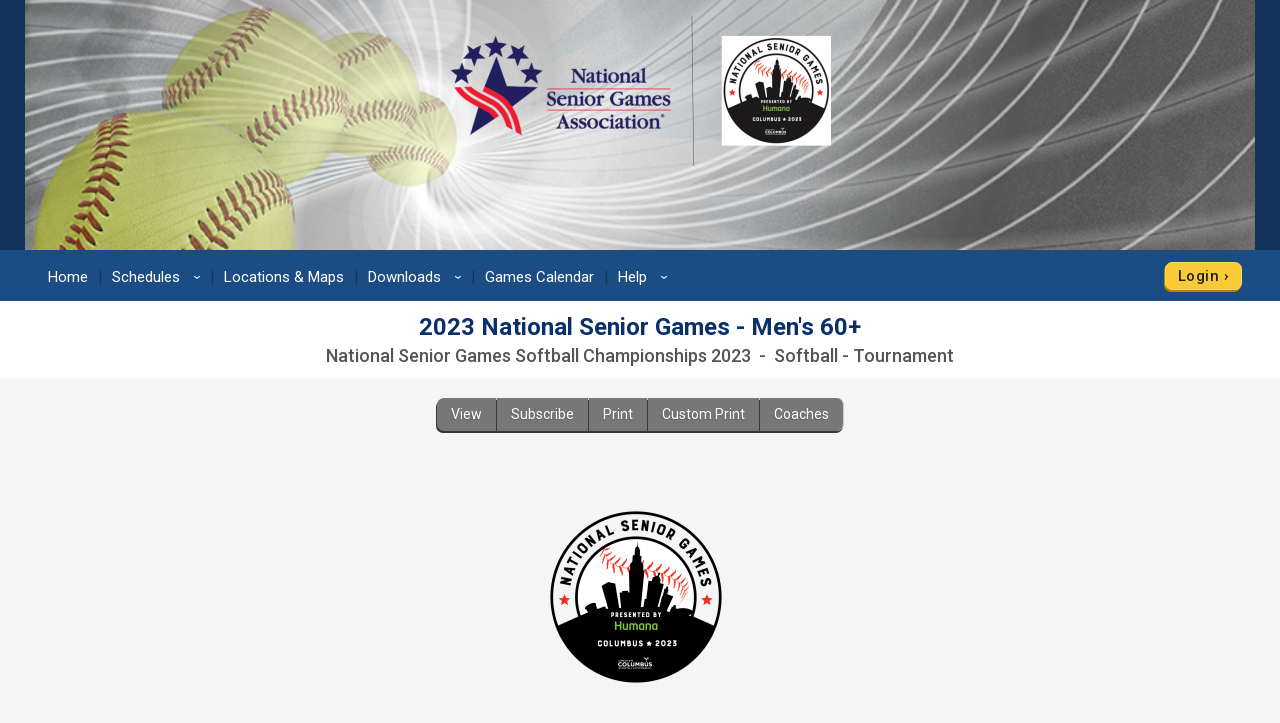

--- FILE ---
content_type: text/html; charset=UTF-8
request_url: https://www.quickscores.com/Orgs/ResultsDisplay.php?OrgDir=nsga&LeagueID=1333790
body_size: 15636
content:
    <!DOCTYPE html>
    <head>
        <meta http-equiv="Content-Type" content="text/html; charset=UTF-8">
	    <title>2023 National Senior Games - Men&#039;s 60+ Standings - QuickScores.com</title>
	    <meta name="description" content="Online sports scheduling software for leagues and tournaments and administrative tool for sports league administrators.">
	    <meta name="viewport" content="width=device-width, initial-scale=1">
	    <meta name="accessibility-menu-enabled" content="0">
<!-- Global site tag (gtag.js) - Google Analytics -->
<!-- BQ Updated August 2023 with GA4 property tag -->
<script async src="https://www.googletagmanager.com/gtag/js?id=G-4KXSQ6V42H"></script>
<script>
	window.dataLayer = window.dataLayer || [];
	function gtag(){dataLayer.push(arguments);}

	gtag('js', new Date());
	gtag('config', 'G-4KXSQ6V42H', {
		'content_group' : 'nsga',
		'OrgDir' : 'nsga'
	});
</script>	            <link rel="stylesheet" href="/public/assets/css/app-build.1752650862.css">
	    <link rel="stylesheet" href="/css/main-navy.1752650818.css">
	    <link rel="stylesheet" href="/css/main-temp.1738083709.css"><!-- Temporary css file -->
	    
	    <!-- Load jQuery and jQuery-ui from Google CDN, if that fails load from local  -->
        <script src="https://code.jquery.com/jquery-3.6.0.min.js" integrity="sha256-/xUj+3OJU5yExlq6GSYGSHk7tPXikynS7ogEvDej/m4=" crossorigin="anonymous"></script>
	    <script src="https://code.jquery.com/ui/1.12.1/jquery-ui.min.js" crossorigin="anonymous" integrity="sha256-VazP97ZCwtekAsvgPBSUwPFKdrwD3unUfSGVYrahUqU="></script>
	    <script type="text/javascript">
		    window.jQuery || document.write('<script src="/includes/vendor/jquery-3.5.1.min.js" type="text/javascript"><\/script>');
		    window.jQuery.ui || document.write('<script src="/includes/jquery-ui-1.12.1/jquery-ui.min.js" type="text/javascript"><\/script>');
	    </script>
	    <script src="/includes/jquery-ui-autocomplete-html.js" type="text/javascript"></script>
	    
	    <link rel="stylesheet" type="text/css" href="/includes/jquery-ui-1.12.1/jquery-ui.min.1705995136.css">
	    <link rel="stylesheet" type="text/css" href="/includes/jquery-custom.1705995136.css">

	    <!--<script src="/includes/vendor/jquery.matchHeight-min.js" type="text/javascript"></script>-->
        <script src="/includes/vendor/modernizr-2.6.2.min.js" type="text/javascript"></script>
        <script src="/includes/main.1705995136.js" type="text/javascript"></script>
                <!--	    New Tooltipster-->
	    <link rel="stylesheet" type="text/css" href="/includes/Tooltipster4.0/tooltipster-master/dist/css/tooltipster.bundle.min.1705995131.css"/>
	    <link rel="stylesheet" type="text/css" href="/includes/Tooltipster4.0/tooltipster-master/dist/css/plugins/tooltipster/sideTip/themes/tooltipster-sideTip-light.min.1705995131.css"/>
	    <link rel="stylesheet" type="text/css" href="/includes/Tooltipster4.0/tooltipster-master/dist/css/plugins/tooltipster/sideTip/themes/tooltipster-sideTip-light.QSCustom.1705995131.css"/>
	    <link rel="stylesheet" type="text/css" href="/includes/Tooltipster4.0/tooltipster-master/dist/css/plugins/tooltipster/sideTip/themes/tooltipster-sideTip-light.QSCustomValidate.1705995131.css"/>
	    <script type="text/javascript" src="/includes/Tooltipster4.0/tooltipster-master/dist/js/tooltipster.bundle.min.js"></script>

	    <link rel="apple-touch-icon" sizes="57x57" href="/apple-touch-icon-57x57.png?v=qs062016">
	    <link rel="apple-touch-icon" sizes="60x60" href="/apple-touch-icon-60x60.png?v=qs062016">
	    <link rel="apple-touch-icon" sizes="72x72" href="/apple-touch-icon-72x72.png?v=qs062016">
	    <link rel="apple-touch-icon" sizes="76x76" href="/apple-touch-icon-76x76.png?v=qs062016">
	    <link rel="apple-touch-icon" sizes="114x114" href="/apple-touch-icon-114x114.png?v=qs062016">
	    <link rel="apple-touch-icon" sizes="120x120" href="/apple-touch-icon-120x120.png?v=qs062016">
	    <link rel="apple-touch-icon" sizes="144x144" href="/apple-touch-icon-144x144.png?v=qs062016">
	    <link rel="apple-touch-icon" sizes="152x152" href="/apple-touch-icon-152x152.png?v=qs062016">
	    <link rel="apple-touch-icon" sizes="180x180" href="/apple-touch-icon-180x180.png?v=qs062016">
	    <link rel="icon" type="image/png" href="/favicon-32x32.png?v=qs062016" sizes="32x32">
	    <link rel="icon" type="image/png" href="/android-chrome-192x192.png?v=qs062016" sizes="192x192">
	    <link rel="icon" type="image/png" href="/favicon-96x96.png?v=qs062016" sizes="96x96">
	    <link rel="icon" type="image/png" href="/favicon-16x16.png?v=qs062016" sizes="16x16">
	    <link rel="manifest" href="/manifest.json?v=qs062016">
	    <link rel="mask-icon" href="/safari-pinned-tab.svg?v=qs062016" color="#5bbad5">
	    <link rel="shortcut icon" href="/favicon.ico?v=qs062016">
	    <meta name="apple-mobile-web-app-title" content="QuickScores">
	    <meta name="application-name" content="QuickScores">
	    <meta name="msapplication-TileColor" content="#2b5797">
	    <meta name="msapplication-TileImage" content="/mstile-144x144.png?v=qs062016">
	    <meta name="theme-color" content="#ffffff">
        <link rel="stylesheet" href="/public/assets/css/Orgs/Menu/OrgsNavTopMenu.1738083709.css">
        <link rel="stylesheet" href="https://cdnjs.cloudflare.com/ajax/libs/font-awesome/6.4.2/css/all.min.css" integrity="sha512-z3gLpd7yknf1YoNbCzqRKc4qyor8gaKU1qmn+CShxbuBusANI9QpRohGBreCFkKxLhei6S9CQXFEbbKuqLg0DA==" crossorigin="anonymous" referrerpolicy="no-referrer" />
        <link rel="stylesheet" href="https://cdn.datatables.net/2.0.8/css/dataTables.dataTables.css">
<link rel="stylesheet" href="https://cdn.datatables.net/responsive/3.0.2/css/responsive.dataTables.css">
<link rel="stylesheet" href="/public/assets/css/PageComponents/HelpDrawerBase.1738083709.css">
<link rel="stylesheet" href="/public/assets/css/PageComponents/HelpDrawer.1738083709.css">
<link rel="stylesheet" href="/public/assets/css/PageComponents/HelpVideos/VideosList.1740090051.css">
<link rel="stylesheet" href="/public/assets/css/PageComponents/HelpVideos/FaqsList.1738083709.css">
<link rel="stylesheet" href="/public/assets/css/PageComponents/HelpVideos/DocsList.1747710533.css">
<link rel="stylesheet" href="/public/assets/css/PageComponents/HelpVideos/QuickTipsList.1747710533.css">
<style> .grecaptcha-badge { visibility: hidden; } </style>	<script src="https://www.google.com/recaptcha/api.js?render=6LdtuqgUAAAAAPMNb225nn76u4Z3cxbGtvtQral4"></script>
	<script type="text/javascript">
		var AllowSubmit = false;
		var FormPresent = false;
		
		jQuery(document).ready(function() {
			// For each form on the page with a captcha field, prevent submission until v3 token is received
			jQuery('form').has('#CaptchaV3Token').each(function ()
				{
				FormPresent = true;
				
				jQuery(this).on('submit', function (event)
					{
					if (!AllowSubmit) event.preventDefault();
					});
				}); // end each form
	
			
			if (FormPresent)
				{
				// reCaptcha magic
				grecaptcha.ready(() => {
					// Execute reCAPTCHAv3 magic and save the response token from Google
					grecaptcha.execute('6LdtuqgUAAAAAPMNb225nn76u4Z3cxbGtvtQral4', {action: 'read'}).then(function (token) {
						// Save captcha token, used in secondary verification on submit
						jQuery('#CaptchaV3Token').val(token);
	
						// Verify token immediately to prevent timeout
						jQuery.post({
							url: '/_VerifyCaptchaV3Token.php',
							data: {
								'Token': token,
								'Action': 'read',
								'IPAddress': '3.148.179.113',
								'OrgDir': 'nsga',
								'ContactID': '',
							},
							success: function (status) {
								if (status !== 'PASS')
									{
									// Hide the CaptchaV3 badge
									jQuery('.grecaptcha-badge').css('visibility', 'hidden');
	
									// If user didn't pass CaptchaV3, execute the reCAPTCHAv2 checkbox as a fallback test
									grecaptcha.render('reCaptchaV2box', {'sitekey': '6LcDdKoUAAAAAMW6NTIbyQ8WDcX-XYcAuLxf-gc5'});
									}
							
								AllowSubmit = true;
							},
							error: function () {
								//alert('Sorry, your request failed');
							}
						});
	
	
					});
				}); // end grecaptcha
				}
		}); // end document ready
	</script>
	
<script type="text/javascript">
	var TooltipOptions = {
		theme: ['tooltipster-light', 'tooltipster-light-customized'],
		trigger: 'custom',
		triggerOpen: {
			mouseenter: true,
			touchstart: true
		},
		triggerClose: {
			mouseleave: true,
			scroll: true,
			tap: true
		},
		side: ["top","bottom","right","left"],
		minWidth: 100,
		maxWidth: 300,
		contentAsHTML: true,
		repositionOnScroll: true,
		viewportAware: true
	};
	
	jQuery(document).ready(function () {
		// For tooltip
		jQuery('.tooltip').tooltipster(TooltipOptions);
	});
	
</script>    </head>
	    <body class="clearfix main-navy" style="">
        <div class="qs-body-wrapper">
            <div class="qs-body-container">
	    <!--[if lt IE 8]>
	    <p class="browsehappy">You are using an <strong>outdated</strong> browser. Please <a href="http://browsehappy.com/">upgrade your browser</a> to improve your experience.</p>
	    <![endif]-->
	    
	    	
	<header id="l-header" style="">
		<div id="header-box" class="container">
			<div class="" id="cover-photo" data-img-ratio="1.50000">
						  <img src="https://www.quickscores.com/Logos/nsga_csb_softball_1h[1]-cover.jpg" alt="cover photo">
					  </div><div class="header-info center-stacked HeightLarge" ><img src="https://www.quickscores.com/Logos/nsga_Softball_NSGA_Logo.png" class="org-logo desktop-only" alt=""><img src="https://www.quickscores.com/Logos/nsga_Softball_NSGA_Logomobile.png" class="org-logo mobile-only" alt=""><div class="org-text"><h1 id="HeaderOrgName" class="desktop-only" ></h1><div class="mobile-only org-name-mobile" >National Senior Games Association</div><a  id="HeaderWebLink" href="" target="_blank"></a></div></div>		</div>
	</header>
		<div id="top-nav-icon">
		<a href="#main-nav"><?xml version="1.0" encoding="utf-8"?>
<!-- Generator: Adobe Illustrator 18.1.0, SVG Export Plug-In . SVG Version: 6.00 Build 0)  -->
<svg version="1.1" id="svg-menu-icon" xmlns="http://www.w3.org/2000/svg" xmlns:xlink="http://www.w3.org/1999/xlink"
	x="0px" y="0px" viewBox="676 -321.5 27 19" enable-background="new 676 -321.5 27 19" xml:space="preserve">

	<path id="Line" fill="#FFFFFF" stroke="#FFFFFF" stroke-width="3" d="M676-320h27"/>
	<path id="Line2" fill="#FFFFFF" stroke="#FFFFFF" stroke-width="3" d="M676-312h27"/>
	<path id="Line3" fill="#FFFFFF" stroke="#FFFFFF" stroke-width="3" d="M676-304h27"/>
</svg>
</a>
	</div>
		<nav id="main-nav" role="navigation" aria-label="Main Navigation" class="">
		<div id="main-menu-box" class="container"><!-- add class Squeeze to make menu smaller -->
			

<ul role="menubar">
	<link href="../includes/featherlight.css" type="text/css" rel="stylesheet"/><script src="../includes/featherlight.js" type="text/javascript"></script><li><a href="/nsga">Home</a></li><li class="link-with-submenu">
			<a href="/Orgs/Schedules.php?OrgDir=nsga">Schedules<span class="droparrow">&rsaquo;</span></a>
			<ul class="top-subnav"><li><a href="#0" class="sidearrow">National Senior Games Softball Championships 2023 - Softball - Tournament<span>&rsaquo;</span></a><ul class="topnav-level3" style="top: 0;"><li><a href="/Orgs/ResultsDisplay.php?OrgDir=nsga&LeagueID=1355078">Men&#039;s 75+ Division 1 - Three Team (recovered 2)</a></li><li><a href="/Orgs/ResultsDisplay.php?OrgDir=nsga&LeagueID=1355077">Men&#039;s 75+ Division 1 - Three Team (recovered)</a></li><li><a href="/Orgs/ResultsDisplay.php?OrgDir=nsga&LeagueID=1331046">2023 National Senior Games - Women&#039;s 50+</a></li><li><a href="/Orgs/ResultsDisplay.php?OrgDir=nsga&LeagueID=1331065">2023 National Senior Games - Women&#039;s 55+</a></li><li><a href="/Orgs/ResultsDisplay.php?OrgDir=nsga&LeagueID=1331761">2023 National Senior Games - Women&#039;s 60+</a></li><li><a href="/Orgs/ResultsDisplay.php?OrgDir=nsga&LeagueID=1331771">2023 National Senior Games - Women&#039;s 65+</a></li><li><a href="/Orgs/ResultsDisplay.php?OrgDir=nsga&LeagueID=1331776">2023 National Senior Games - Women&#039;s 70+</a></li><li><a href="/Orgs/ResultsDisplay.php?OrgDir=nsga&LeagueID=1331780">2023 National Senior Games - Women&#039;s 75+</a></li><li><a href="/Orgs/ResultsDisplay.php?OrgDir=nsga&LeagueID=1333790">2023 National Senior Games - Men&#039;s 60+</a></li><li><a href="/Orgs/ResultsDisplay.php?OrgDir=nsga&LeagueID=1333794">2023 National Senior Games - Men&#039;s 65+</a></li><li><a href="/Orgs/ResultsDisplay.php?OrgDir=nsga&LeagueID=1333798">2023 National Senior Games - Men&#039;s 70+</a></li><li><a href="/Orgs/ResultsDisplay.php?OrgDir=nsga&LeagueID=1333809">2023 National Senior Games - Men&#039;s 75+</a></li></ul><li><a href="/Orgs/GamesCalendar.php?OrgDir=nsga">Games Calendar</a></li></ul></li><li><a href="/Orgs/LocationsList.php?OrgDir=nsga">Locations &amp; Maps</a></li><li class="link-with-submenu">
							 <a href="/Orgs/Downloads.php?OrgDir=nsga">Downloads<span class="droparrow">&rsaquo;</span></a>
							 <ul class="top-subnav"><li class="colHeader">Files</li><li title="Last Updated: 4/3/23&nbsp;&nbsp;4:17&nbsp;PM">
				    <a href="/downloads/nsga_2023_Softball_Rules.pdf" target="_blank">2023_Softball_Rules.pdf</a>
				  </li></ul></li><li><a href="/Orgs/GamesCalendar.php?OrgDir=nsga">Games Calendar</a></li><li>
				<a>Help<span class="droparrow">&rsaquo;</span></a>
				<ul class="top-subnav"><li><a href="/Orgs/ReportFindATeam.php?OrgDir=nsga">Find My Team</a></li><li><a href="/Orgs/ContactUs.php?OrgDir=nsga&LeagueID=1333790">Contact Us</a></li></ul></li><div class="forms-login-button"><a href="/Orgs/Login.php?OrgDir=nsga" class="btn primary-btn client-login">Login</a></div></ul>		</div>
	</nav>
	<div id="main-nav-placeholder"></div>

	<nav id="l-action-nav" class=" hide">
		<div class="container">
			<ul id="action-menu">
							</ul>
		</div>
	</nav>
	
<div id="title-bar">
	<div id="title-info" class="container">
		<h1>2023 National Senior Games - Men&#039;s 60+</h1>
		<span>National Senior Games Softball Championships 2023&nbsp; - &nbsp;Softball - Tournament</span>	</div>
</div>

<!--
	<div id="GetAppBadge" class="container">
		<a href="/Orgs/GetMobileApp.php?OrgDir=" class="header-row border-all">
			<img src="/favicon-32x32.png" class="float-left" style="border-radius: 6px" alt="QuickScores app">
			<span id="BadgeText" class="bold desktop-only" style="font-size: 1.5rem;">Get the app!</span>
			<span id="BadgeText" class="bold mobile-only" style="font-size: 1.5rem;">Get the mobile app!</span>
		</a>
	</div>
	-->
<div id="l-content-area" style="">
	<div id="l-main-content-container" class="container full-width">
		<main id="l-main" class=" clearfix">
		
		<nav class="action-row"><a href="/Orgs/ResultsDisplay.php?OrgDir=nsga&LeagueID=1333790">View</a><a href="/Orgs/DownloadSchedule.php?OrgDir=nsga&LeagueID=1333790">Subscribe</a><a href="/Orgs/PrintSchedule.php?OrgDir=nsga&LeagueID=1333790" target="_blank">Print</a><a href="/Orgs/PrinterFriendlyCustomize.php?OrgDir=nsga&LeagueID=1333790">Custom Print</a><a href="/Orgs/Coaches.php?OrgDir=nsga&LeagueID=1333790">Coaches</a></nav><img src="../downloads/nsga_NSG_Columbus_Logo.png" style="" alt="Schedule logo" title="Schedule logo"><style>
	.hideTeamClass  {
		background-color: #ffdddd !important;
	}
</style>

<table class="standings-module "><tr><td colspan="8" class="SectionHeader">Pool Play Standings</td></tr><tr class="tTitle"><td class="align-left">Pool</td><td class="team-cell align-left">Team</td><td colspan="2">Overall</td><td class="tb-cell">HTH</td><td class="tb-cell">PA</td><td class="tb-cell">PDiff</td><td class="tb-cell">PF</td></tr><tr class=""><td class="align-center notranslate">A</td>    <td class="team-cell notranslate">        <a href="ResultsDisplay.php?OrgDir=nsga&amp;LeagueID=1333790&amp;TeamID=11563196" title="Click for this team's schedule">Radcliffe Realty/Monocacy Brewing<span class="team-subtitle">Maryland</span></a>	  </td><td class="grouped-left">3-0</td><td class="grouped-right">1.000</td><td class="tb-cell"></td><td class="tb-cell">23</td><td class="tb-cell">32</td><td class="tb-cell">55</td></tr><tr class=""><td class="align-center notranslate">A</td>    <td class="team-cell notranslate">        <a href="ResultsDisplay.php?OrgDir=nsga&amp;LeagueID=1333790&amp;TeamID=11563194" title="Click for this team's schedule">Old School<span class="team-subtitle">Kentucky</span></a>	  </td><td class="grouped-left">1-2</td><td class="grouped-right">.333</td><td class="tb-cell"></td><td class="tb-cell">36</td><td class="tb-cell">-14</td><td class="tb-cell">22</td></tr><tr class=""><td class="align-center notranslate">A</td>    <td class="team-cell notranslate">        <a href="ResultsDisplay.php?OrgDir=nsga&amp;LeagueID=1333790&amp;TeamID=11563192" title="Click for this team's schedule">Greenville Joes<span class="team-subtitle">South Carolina</span></a>	  </td><td class="grouped-left">0-3</td><td class="grouped-right">.000</td><td class="tb-cell"></td><td class="tb-cell">50</td><td class="tb-cell">-33</td><td class="tb-cell">17</td></tr><tr class="PoolDivider"><td class="align-center notranslate">B</td>    <td class="team-cell notranslate">        <a href="ResultsDisplay.php?OrgDir=nsga&amp;LeagueID=1333790&amp;TeamID=11563195" title="Click for this team's schedule">Pittsburgh North<span class="team-subtitle">Pennsylvania</span></a>	  </td><td class="grouped-left">3-0</td><td class="grouped-right">1.000</td><td class="tb-cell"></td><td class="tb-cell">26</td><td class="tb-cell">38</td><td class="tb-cell">64</td></tr><tr class=""><td class="align-center notranslate">B</td>    <td class="team-cell notranslate">        <a href="ResultsDisplay.php?OrgDir=nsga&amp;LeagueID=1333790&amp;TeamID=11563193" title="Click for this team's schedule">Jersey Boys 60<span class="team-subtitle">New Jersey</span></a>	  </td><td class="grouped-left">2-1</td><td class="grouped-right">.667</td><td class="tb-cell"></td><td class="tb-cell">33</td><td class="tb-cell">16</td><td class="tb-cell">49</td></tr><tr class=""><td class="align-center notranslate">B</td>    <td class="team-cell notranslate">        <a href="ResultsDisplay.php?OrgDir=nsga&amp;LeagueID=1333790&amp;TeamID=11563197" title="Click for this team's schedule">The Marauders<span class="team-subtitle">Maryland</span></a>	  </td><td class="grouped-left">0-3</td><td class="grouped-right">.000</td><td class="tb-cell"></td><td class="tb-cell">64</td><td class="tb-cell">-39</td><td class="tb-cell">25</td></tr><tr>
				<td class="table-mod-desc tb-legend" colspan="8"><span><a href="Help_TieBreakers.php?OrgDir=nsga#head-to-head"   title="Click for an explanation">HTH = Head-To-Head</a></span><span><a href="Help_TieBreakers.php?OrgDir=nsga#total-runs-against"   title="Click for an explanation">PA = Points Against</a></span><span><a href="Help_TieBreakers.php?OrgDir=nsga#total-run-differential"   title="Click for an explanation">PDiff = Total Point Differential</a></span><span><a href="Help_TieBreakers.php?OrgDir=nsga#total-runs-for"   title="Click for an explanation">PF = Points For</a></span></td>
			  </tr></table>
		<p class="align-center mobile-only">
			<a onclick="ToggleTiebreakers(this)" class="btn secondary-btn">View Full Standings</a>
		</p>

		<div style="height: 5px; font-size: 5px;">&nbsp;</div>
		
<script type="text/javascript">

	function ToggleOverride(overrideStatus)
		{
		// Toggle the disabled status on the Override checkboxes
		$('input[id^="OverrideRank"]').prop('disabled', !overrideStatus);
		}


	// Show/Hide tiebreaker columns in Standings
	function ToggleTiebreakers(toggleBtn)
		{
		btn = $(toggleBtn);

		if (btn.html() == 'View Full Standings')
			{
			btn.html('View Basic Standings');
			$('.tb-cell').css('display', 'table-cell');
			}
		else
			{
			btn.html('View Full Standings');
			$('.tb-cell').css('display', 'none');
			}
		}

	function toggleHideStanding(id)
		{
		// var isChecked = $('#' + id).is(':checked');
		if ($('#HideStanding_' + id).is(':checked'))
			{
			$('#HideStanding_' + id).closest('tr').addClass('hideTeamClass');
			}
		else
			{
			$('#HideStanding_' + id).closest('tr').removeClass('hideTeamClass');

			}
		}

</script><p>Home team listed first<br>Away team listed second</p><p class="errmsg" id="ScoresheetProcessing" style="display: none;">
		Scoresheets are Processing!<img src="../images/icons/progress-circle.gif" title="Processing" style="vertical-align: middle; margin-left: 3px;">
	  </p><div class="SectionHeader width900 block-center" style="margin-bottom: 4px;">Pool Play Schedule &amp; Results</div><section id="WholeSchedule_1333790" class="schedule-module width900 DisplayMode"><div class="week-container" id="WeekBox_1" style=""><div class="week-title header-row alignL"><span style="padding-right: 2.5em;">Pool Play</span></div><ul class="table-rows"><li class="event" id="57413113"><div class="GameDetails "><div class="cell date">
				<span class="e-day">Fri</span>
				<time class="e-date">May 5, 2023</time>
			  </div><div class="cell local "><time class="e-time local-info" datetime="2023-05-05T11:00"><?xml version="1.0" encoding="utf-8"?>
<!-- Generator: Adobe Illustrator 18.1.0, SVG Export Plug-In . SVG Version: 6.00 Build 0)  -->
<svg version="1.1" class="time" id="svg-clock" xmlns="http://www.w3.org/2000/svg" xmlns:xlink="http://www.w3.org/1999/xlink"
	x="0px" y="0px" viewBox="999 252 13 14" enable-background="new 999 252 13 14" xml:space="preserve">

	<g>
		<path fill="#368BCC" d="M1005.5,252c-3,0-6.5,3.7-6.5,7s3.5,7,6.5,7c3,0,6.5-3.7,6.5-7S1008.5,252,1005.5,252L1005.5,252z
			 M1005.5,264c-2.5,0-4.6-2.3-4.6-5s2.1-5,4.6-5s4.6,2.3,4.6,5S1008,264,1005.5,264L1005.5,264z M1008.3,257.5
			c0.1,0.1,0.1,0.3-0.1,0.4l-2.7,2c0,0-0.1,0.1-0.2,0.1c0,0-0.1,0-0.1,0c-0.1-0.1-0.2-0.2-0.2-0.3v-4.3c0-0.2,0.1-0.3,0.3-0.3
			c0.2,0,0.3,0.1,0.3,0.3v3.7l2.2-1.7C1008.1,257.3,1008.2,257.3,1008.3,257.5L1008.3,257.5z M1008.3,257.5L1008.3,257.5z"/>
	</g>
</svg>
<span>11:00 AM</span></time><span class="e-local local-info"><?xml version="1.0" encoding="utf-8"?>
<!-- Generator: Adobe Illustrator 18.1.0, SVG Export Plug-In . SVG Version: 6.00 Build 0)  -->
<svg version="1.1" class="location" id="svg-local" xmlns="http://www.w3.org/2000/svg" xmlns:xlink="http://www.w3.org/1999/xlink"
	x="0px" y="0px" viewBox="1001 279 9 12.8" enable-background="new 1001 279 9 12.8" xml:space="preserve">

	<g>
		<path fill="#368BCC" d="M1005.5,279c-2.5,0-4.5,2-4.5,4.5c0,0.2,0,0.4,0,0.6c0.4,3.5,4.2,7.5,4.2,7.5c0.1,0.1,0.1,0.1,0.2,0.2h0
			l0.1,0l0.1,0h0c0.1,0,0.1-0.1,0.2-0.2c0,0,3.7-4,4.1-7.5c0-0.2,0-0.4,0-0.6C1010,281,1008,279,1005.5,279L1005.5,279z
			 M1005.5,286.4c-1.6,0-2.9-1.3-2.9-2.9c0-1.6,1.3-2.9,2.9-2.9c1.6,0,2.9,1.3,2.9,2.9C1008.4,285.1,1007.1,286.4,1005.5,286.4
			L1005.5,286.4z M1005.5,286.4L1005.5,286.4z"/>
	</g>
</svg>
<a href="/Orgs/LocationDetails.php?OrgDir=nsga&LocationID=359292" class="" title="Click for directions">Berliner Field #14</a></span></div>		<div class="cell teams  more-width">
			<div class="team clearfix">
				<span class="team-name bolder notranslate">
                    <a href="ResultsDisplay.php?OrgDir=nsga&amp;LeagueID=1333790&amp;TeamID=11563196" title="Click for this team's schedule">[A] Radcliffe Realty/Monocacy Brewing</a>
				</span>
				<div class="team-record digits2"><span class="bolder">13</span></div>
			</div>
			<div class="team clearfix">
				<span class="team-name  notranslate">
					<a href="ResultsDisplay.php?OrgDir=nsga&amp;LeagueID=1333790&amp;TeamID=11563192" title="Click for this team's schedule">[A] Greenville Joes</a>				</span>
				<div class="team-record digits2"><span class="">9</span></div>
			</div>
		</div>
		</div></li><li class="event" id="57413121"><div class="GameDetails "><div class="cell date">
				<span class="e-day">Fri</span>
				<time class="e-date">May 5, 2023</time>
			  </div><div class="cell local "><time class="e-time local-info" datetime="2023-05-05T11:00"><?xml version="1.0" encoding="utf-8"?>
<!-- Generator: Adobe Illustrator 18.1.0, SVG Export Plug-In . SVG Version: 6.00 Build 0)  -->
<svg version="1.1" class="time" id="svg-clock" xmlns="http://www.w3.org/2000/svg" xmlns:xlink="http://www.w3.org/1999/xlink"
	x="0px" y="0px" viewBox="999 252 13 14" enable-background="new 999 252 13 14" xml:space="preserve">

	<g>
		<path fill="#368BCC" d="M1005.5,252c-3,0-6.5,3.7-6.5,7s3.5,7,6.5,7c3,0,6.5-3.7,6.5-7S1008.5,252,1005.5,252L1005.5,252z
			 M1005.5,264c-2.5,0-4.6-2.3-4.6-5s2.1-5,4.6-5s4.6,2.3,4.6,5S1008,264,1005.5,264L1005.5,264z M1008.3,257.5
			c0.1,0.1,0.1,0.3-0.1,0.4l-2.7,2c0,0-0.1,0.1-0.2,0.1c0,0-0.1,0-0.1,0c-0.1-0.1-0.2-0.2-0.2-0.3v-4.3c0-0.2,0.1-0.3,0.3-0.3
			c0.2,0,0.3,0.1,0.3,0.3v3.7l2.2-1.7C1008.1,257.3,1008.2,257.3,1008.3,257.5L1008.3,257.5z M1008.3,257.5L1008.3,257.5z"/>
	</g>
</svg>
<span>11:00 AM</span></time><span class="e-local local-info"><?xml version="1.0" encoding="utf-8"?>
<!-- Generator: Adobe Illustrator 18.1.0, SVG Export Plug-In . SVG Version: 6.00 Build 0)  -->
<svg version="1.1" class="location" id="svg-local" xmlns="http://www.w3.org/2000/svg" xmlns:xlink="http://www.w3.org/1999/xlink"
	x="0px" y="0px" viewBox="1001 279 9 12.8" enable-background="new 1001 279 9 12.8" xml:space="preserve">

	<g>
		<path fill="#368BCC" d="M1005.5,279c-2.5,0-4.5,2-4.5,4.5c0,0.2,0,0.4,0,0.6c0.4,3.5,4.2,7.5,4.2,7.5c0.1,0.1,0.1,0.1,0.2,0.2h0
			l0.1,0l0.1,0h0c0.1,0,0.1-0.1,0.2-0.2c0,0,3.7-4,4.1-7.5c0-0.2,0-0.4,0-0.6C1010,281,1008,279,1005.5,279L1005.5,279z
			 M1005.5,286.4c-1.6,0-2.9-1.3-2.9-2.9c0-1.6,1.3-2.9,2.9-2.9c1.6,0,2.9,1.3,2.9,2.9C1008.4,285.1,1007.1,286.4,1005.5,286.4
			L1005.5,286.4z M1005.5,286.4L1005.5,286.4z"/>
	</g>
</svg>
<a href="/Orgs/LocationDetails.php?OrgDir=nsga&LocationID=359293" class="" title="Click for directions">Berliner Field #15</a></span></div>		<div class="cell teams  more-width">
			<div class="team clearfix">
				<span class="team-name  notranslate">
                    <a href="ResultsDisplay.php?OrgDir=nsga&amp;LeagueID=1333790&amp;TeamID=11563194" title="Click for this team's schedule">[A] Old School</a>
				</span>
				<div class="team-record digits2"><span class="">1</span></div>
			</div>
			<div class="team clearfix">
				<span class="team-name bolder notranslate">
					<a href="ResultsDisplay.php?OrgDir=nsga&amp;LeagueID=1333790&amp;TeamID=11563193" title="Click for this team's schedule">[B] Jersey Boys 60</a>				</span>
				<div class="team-record digits2"><span class="bolder">15</span></div>
			</div>
		</div>
		</div></li><li class="event" id="57413115"><div class="GameDetails "><div class="cell date">
				<span class="e-day">Fri</span>
				<time class="e-date">May 5, 2023</time>
			  </div><div class="cell local "><time class="e-time local-info" datetime="2023-05-05T11:00"><?xml version="1.0" encoding="utf-8"?>
<!-- Generator: Adobe Illustrator 18.1.0, SVG Export Plug-In . SVG Version: 6.00 Build 0)  -->
<svg version="1.1" class="time" id="svg-clock" xmlns="http://www.w3.org/2000/svg" xmlns:xlink="http://www.w3.org/1999/xlink"
	x="0px" y="0px" viewBox="999 252 13 14" enable-background="new 999 252 13 14" xml:space="preserve">

	<g>
		<path fill="#368BCC" d="M1005.5,252c-3,0-6.5,3.7-6.5,7s3.5,7,6.5,7c3,0,6.5-3.7,6.5-7S1008.5,252,1005.5,252L1005.5,252z
			 M1005.5,264c-2.5,0-4.6-2.3-4.6-5s2.1-5,4.6-5s4.6,2.3,4.6,5S1008,264,1005.5,264L1005.5,264z M1008.3,257.5
			c0.1,0.1,0.1,0.3-0.1,0.4l-2.7,2c0,0-0.1,0.1-0.2,0.1c0,0-0.1,0-0.1,0c-0.1-0.1-0.2-0.2-0.2-0.3v-4.3c0-0.2,0.1-0.3,0.3-0.3
			c0.2,0,0.3,0.1,0.3,0.3v3.7l2.2-1.7C1008.1,257.3,1008.2,257.3,1008.3,257.5L1008.3,257.5z M1008.3,257.5L1008.3,257.5z"/>
	</g>
</svg>
<span>11:00 AM</span></time><span class="e-local local-info"><?xml version="1.0" encoding="utf-8"?>
<!-- Generator: Adobe Illustrator 18.1.0, SVG Export Plug-In . SVG Version: 6.00 Build 0)  -->
<svg version="1.1" class="location" id="svg-local" xmlns="http://www.w3.org/2000/svg" xmlns:xlink="http://www.w3.org/1999/xlink"
	x="0px" y="0px" viewBox="1001 279 9 12.8" enable-background="new 1001 279 9 12.8" xml:space="preserve">

	<g>
		<path fill="#368BCC" d="M1005.5,279c-2.5,0-4.5,2-4.5,4.5c0,0.2,0,0.4,0,0.6c0.4,3.5,4.2,7.5,4.2,7.5c0.1,0.1,0.1,0.1,0.2,0.2h0
			l0.1,0l0.1,0h0c0.1,0,0.1-0.1,0.2-0.2c0,0,3.7-4,4.1-7.5c0-0.2,0-0.4,0-0.6C1010,281,1008,279,1005.5,279L1005.5,279z
			 M1005.5,286.4c-1.6,0-2.9-1.3-2.9-2.9c0-1.6,1.3-2.9,2.9-2.9c1.6,0,2.9,1.3,2.9,2.9C1008.4,285.1,1007.1,286.4,1005.5,286.4
			L1005.5,286.4z M1005.5,286.4L1005.5,286.4z"/>
	</g>
</svg>
<a href="/Orgs/LocationDetails.php?OrgDir=nsga&LocationID=359294" class="" title="Click for directions">Berliner Field #17</a></span></div>		<div class="cell teams  more-width">
			<div class="team clearfix">
				<span class="team-name bolder notranslate">
                    <a href="ResultsDisplay.php?OrgDir=nsga&amp;LeagueID=1333790&amp;TeamID=11563195" title="Click for this team's schedule">[B] Pittsburgh North</a>
				</span>
				<div class="team-record digits2"><span class="bolder">21</span></div>
			</div>
			<div class="team clearfix">
				<span class="team-name  notranslate">
					<a href="ResultsDisplay.php?OrgDir=nsga&amp;LeagueID=1333790&amp;TeamID=11563197" title="Click for this team's schedule">[B] The Marauders</a>				</span>
				<div class="team-record digits2"><span class="">6</span></div>
			</div>
		</div>
		</div></li><li class="event" id="57413119"><div class="GameDetails "><div class="cell date">
				<span class="e-day">Fri</span>
				<time class="e-date">May 5, 2023</time>
			  </div><div class="cell local "><time class="e-time local-info" datetime="2023-05-05T12:30"><?xml version="1.0" encoding="utf-8"?>
<!-- Generator: Adobe Illustrator 18.1.0, SVG Export Plug-In . SVG Version: 6.00 Build 0)  -->
<svg version="1.1" class="time" id="svg-clock" xmlns="http://www.w3.org/2000/svg" xmlns:xlink="http://www.w3.org/1999/xlink"
	x="0px" y="0px" viewBox="999 252 13 14" enable-background="new 999 252 13 14" xml:space="preserve">

	<g>
		<path fill="#368BCC" d="M1005.5,252c-3,0-6.5,3.7-6.5,7s3.5,7,6.5,7c3,0,6.5-3.7,6.5-7S1008.5,252,1005.5,252L1005.5,252z
			 M1005.5,264c-2.5,0-4.6-2.3-4.6-5s2.1-5,4.6-5s4.6,2.3,4.6,5S1008,264,1005.5,264L1005.5,264z M1008.3,257.5
			c0.1,0.1,0.1,0.3-0.1,0.4l-2.7,2c0,0-0.1,0.1-0.2,0.1c0,0-0.1,0-0.1,0c-0.1-0.1-0.2-0.2-0.2-0.3v-4.3c0-0.2,0.1-0.3,0.3-0.3
			c0.2,0,0.3,0.1,0.3,0.3v3.7l2.2-1.7C1008.1,257.3,1008.2,257.3,1008.3,257.5L1008.3,257.5z M1008.3,257.5L1008.3,257.5z"/>
	</g>
</svg>
<span>12:30 PM</span></time><span class="e-local local-info"><?xml version="1.0" encoding="utf-8"?>
<!-- Generator: Adobe Illustrator 18.1.0, SVG Export Plug-In . SVG Version: 6.00 Build 0)  -->
<svg version="1.1" class="location" id="svg-local" xmlns="http://www.w3.org/2000/svg" xmlns:xlink="http://www.w3.org/1999/xlink"
	x="0px" y="0px" viewBox="1001 279 9 12.8" enable-background="new 1001 279 9 12.8" xml:space="preserve">

	<g>
		<path fill="#368BCC" d="M1005.5,279c-2.5,0-4.5,2-4.5,4.5c0,0.2,0,0.4,0,0.6c0.4,3.5,4.2,7.5,4.2,7.5c0.1,0.1,0.1,0.1,0.2,0.2h0
			l0.1,0l0.1,0h0c0.1,0,0.1-0.1,0.2-0.2c0,0,3.7-4,4.1-7.5c0-0.2,0-0.4,0-0.6C1010,281,1008,279,1005.5,279L1005.5,279z
			 M1005.5,286.4c-1.6,0-2.9-1.3-2.9-2.9c0-1.6,1.3-2.9,2.9-2.9c1.6,0,2.9,1.3,2.9,2.9C1008.4,285.1,1007.1,286.4,1005.5,286.4
			L1005.5,286.4z M1005.5,286.4L1005.5,286.4z"/>
	</g>
</svg>
<a href="/Orgs/LocationDetails.php?OrgDir=nsga&LocationID=359289" class="" title="Click for directions">Berliner Field #11</a></span></div>		<div class="cell teams  more-width">
			<div class="team clearfix">
				<span class="team-name bolder notranslate">
                    <a href="ResultsDisplay.php?OrgDir=nsga&amp;LeagueID=1333790&amp;TeamID=11563196" title="Click for this team's schedule">[A] Radcliffe Realty/Monocacy Brewing</a>
				</span>
				<div class="team-record digits2"><span class="bolder">19</span></div>
			</div>
			<div class="team clearfix">
				<span class="team-name  notranslate">
					<a href="ResultsDisplay.php?OrgDir=nsga&amp;LeagueID=1333790&amp;TeamID=11563194" title="Click for this team's schedule">[A] Old School</a>				</span>
				<div class="team-record digits2"><span class="">5</span></div>
			</div>
		</div>
		</div></li><li class="event" id="57413114"><div class="GameDetails "><div class="cell date">
				<span class="e-day">Fri</span>
				<time class="e-date">May 5, 2023</time>
			  </div><div class="cell local "><time class="e-time local-info" datetime="2023-05-05T12:30"><?xml version="1.0" encoding="utf-8"?>
<!-- Generator: Adobe Illustrator 18.1.0, SVG Export Plug-In . SVG Version: 6.00 Build 0)  -->
<svg version="1.1" class="time" id="svg-clock" xmlns="http://www.w3.org/2000/svg" xmlns:xlink="http://www.w3.org/1999/xlink"
	x="0px" y="0px" viewBox="999 252 13 14" enable-background="new 999 252 13 14" xml:space="preserve">

	<g>
		<path fill="#368BCC" d="M1005.5,252c-3,0-6.5,3.7-6.5,7s3.5,7,6.5,7c3,0,6.5-3.7,6.5-7S1008.5,252,1005.5,252L1005.5,252z
			 M1005.5,264c-2.5,0-4.6-2.3-4.6-5s2.1-5,4.6-5s4.6,2.3,4.6,5S1008,264,1005.5,264L1005.5,264z M1008.3,257.5
			c0.1,0.1,0.1,0.3-0.1,0.4l-2.7,2c0,0-0.1,0.1-0.2,0.1c0,0-0.1,0-0.1,0c-0.1-0.1-0.2-0.2-0.2-0.3v-4.3c0-0.2,0.1-0.3,0.3-0.3
			c0.2,0,0.3,0.1,0.3,0.3v3.7l2.2-1.7C1008.1,257.3,1008.2,257.3,1008.3,257.5L1008.3,257.5z M1008.3,257.5L1008.3,257.5z"/>
	</g>
</svg>
<span>12:30 PM</span></time><span class="e-local local-info"><?xml version="1.0" encoding="utf-8"?>
<!-- Generator: Adobe Illustrator 18.1.0, SVG Export Plug-In . SVG Version: 6.00 Build 0)  -->
<svg version="1.1" class="location" id="svg-local" xmlns="http://www.w3.org/2000/svg" xmlns:xlink="http://www.w3.org/1999/xlink"
	x="0px" y="0px" viewBox="1001 279 9 12.8" enable-background="new 1001 279 9 12.8" xml:space="preserve">

	<g>
		<path fill="#368BCC" d="M1005.5,279c-2.5,0-4.5,2-4.5,4.5c0,0.2,0,0.4,0,0.6c0.4,3.5,4.2,7.5,4.2,7.5c0.1,0.1,0.1,0.1,0.2,0.2h0
			l0.1,0l0.1,0h0c0.1,0,0.1-0.1,0.2-0.2c0,0,3.7-4,4.1-7.5c0-0.2,0-0.4,0-0.6C1010,281,1008,279,1005.5,279L1005.5,279z
			 M1005.5,286.4c-1.6,0-2.9-1.3-2.9-2.9c0-1.6,1.3-2.9,2.9-2.9c1.6,0,2.9,1.3,2.9,2.9C1008.4,285.1,1007.1,286.4,1005.5,286.4
			L1005.5,286.4z M1005.5,286.4L1005.5,286.4z"/>
	</g>
</svg>
<a href="/Orgs/LocationDetails.php?OrgDir=nsga&LocationID=359292" class="" title="Click for directions">Berliner Field #14</a></span></div>		<div class="cell teams  more-width">
			<div class="team clearfix">
				<span class="team-name  notranslate">
                    <a href="ResultsDisplay.php?OrgDir=nsga&amp;LeagueID=1333790&amp;TeamID=11563192" title="Click for this team's schedule">[A] Greenville Joes</a>
				</span>
				<div class="team-record digits2"><span class="">6</span></div>
			</div>
			<div class="team clearfix">
				<span class="team-name bolder notranslate">
					<a href="ResultsDisplay.php?OrgDir=nsga&amp;LeagueID=1333790&amp;TeamID=11563195" title="Click for this team's schedule">[B] Pittsburgh North</a>				</span>
				<div class="team-record digits2"><span class="bolder">21</span></div>
			</div>
		</div>
		</div></li><li class="event" id="57413118"><div class="GameDetails "><div class="cell date">
				<span class="e-day">Fri</span>
				<time class="e-date">May 5, 2023</time>
			  </div><div class="cell local "><time class="e-time local-info" datetime="2023-05-05T12:30"><?xml version="1.0" encoding="utf-8"?>
<!-- Generator: Adobe Illustrator 18.1.0, SVG Export Plug-In . SVG Version: 6.00 Build 0)  -->
<svg version="1.1" class="time" id="svg-clock" xmlns="http://www.w3.org/2000/svg" xmlns:xlink="http://www.w3.org/1999/xlink"
	x="0px" y="0px" viewBox="999 252 13 14" enable-background="new 999 252 13 14" xml:space="preserve">

	<g>
		<path fill="#368BCC" d="M1005.5,252c-3,0-6.5,3.7-6.5,7s3.5,7,6.5,7c3,0,6.5-3.7,6.5-7S1008.5,252,1005.5,252L1005.5,252z
			 M1005.5,264c-2.5,0-4.6-2.3-4.6-5s2.1-5,4.6-5s4.6,2.3,4.6,5S1008,264,1005.5,264L1005.5,264z M1008.3,257.5
			c0.1,0.1,0.1,0.3-0.1,0.4l-2.7,2c0,0-0.1,0.1-0.2,0.1c0,0-0.1,0-0.1,0c-0.1-0.1-0.2-0.2-0.2-0.3v-4.3c0-0.2,0.1-0.3,0.3-0.3
			c0.2,0,0.3,0.1,0.3,0.3v3.7l2.2-1.7C1008.1,257.3,1008.2,257.3,1008.3,257.5L1008.3,257.5z M1008.3,257.5L1008.3,257.5z"/>
	</g>
</svg>
<span>12:30 PM</span></time><span class="e-local local-info"><?xml version="1.0" encoding="utf-8"?>
<!-- Generator: Adobe Illustrator 18.1.0, SVG Export Plug-In . SVG Version: 6.00 Build 0)  -->
<svg version="1.1" class="location" id="svg-local" xmlns="http://www.w3.org/2000/svg" xmlns:xlink="http://www.w3.org/1999/xlink"
	x="0px" y="0px" viewBox="1001 279 9 12.8" enable-background="new 1001 279 9 12.8" xml:space="preserve">

	<g>
		<path fill="#368BCC" d="M1005.5,279c-2.5,0-4.5,2-4.5,4.5c0,0.2,0,0.4,0,0.6c0.4,3.5,4.2,7.5,4.2,7.5c0.1,0.1,0.1,0.1,0.2,0.2h0
			l0.1,0l0.1,0h0c0.1,0,0.1-0.1,0.2-0.2c0,0,3.7-4,4.1-7.5c0-0.2,0-0.4,0-0.6C1010,281,1008,279,1005.5,279L1005.5,279z
			 M1005.5,286.4c-1.6,0-2.9-1.3-2.9-2.9c0-1.6,1.3-2.9,2.9-2.9c1.6,0,2.9,1.3,2.9,2.9C1008.4,285.1,1007.1,286.4,1005.5,286.4
			L1005.5,286.4z M1005.5,286.4L1005.5,286.4z"/>
	</g>
</svg>
<a href="/Orgs/LocationDetails.php?OrgDir=nsga&LocationID=359294" class="" title="Click for directions">Berliner Field #17</a></span></div>		<div class="cell teams  more-width">
			<div class="team clearfix">
				<span class="team-name bolder notranslate">
                    <a href="ResultsDisplay.php?OrgDir=nsga&amp;LeagueID=1333790&amp;TeamID=11563193" title="Click for this team's schedule">[B] Jersey Boys 60</a>
				</span>
				<div class="team-record digits2"><span class="bolder">20</span></div>
			</div>
			<div class="team clearfix">
				<span class="team-name  notranslate">
					<a href="ResultsDisplay.php?OrgDir=nsga&amp;LeagueID=1333790&amp;TeamID=11563197" title="Click for this team's schedule">[B] The Marauders</a>				</span>
				<div class="team-record digits2"><span class="">10</span></div>
			</div>
		</div>
		</div></li><li class="event" id="57413402"><div class="GameDetails "><div class="cell date">
				<span class="e-day">Fri</span>
				<time class="e-date">May 5, 2023</time>
			  </div><div class="cell local "><time class="e-time local-info" datetime="2023-05-05T15:30"><?xml version="1.0" encoding="utf-8"?>
<!-- Generator: Adobe Illustrator 18.1.0, SVG Export Plug-In . SVG Version: 6.00 Build 0)  -->
<svg version="1.1" class="time" id="svg-clock" xmlns="http://www.w3.org/2000/svg" xmlns:xlink="http://www.w3.org/1999/xlink"
	x="0px" y="0px" viewBox="999 252 13 14" enable-background="new 999 252 13 14" xml:space="preserve">

	<g>
		<path fill="#368BCC" d="M1005.5,252c-3,0-6.5,3.7-6.5,7s3.5,7,6.5,7c3,0,6.5-3.7,6.5-7S1008.5,252,1005.5,252L1005.5,252z
			 M1005.5,264c-2.5,0-4.6-2.3-4.6-5s2.1-5,4.6-5s4.6,2.3,4.6,5S1008,264,1005.5,264L1005.5,264z M1008.3,257.5
			c0.1,0.1,0.1,0.3-0.1,0.4l-2.7,2c0,0-0.1,0.1-0.2,0.1c0,0-0.1,0-0.1,0c-0.1-0.1-0.2-0.2-0.2-0.3v-4.3c0-0.2,0.1-0.3,0.3-0.3
			c0.2,0,0.3,0.1,0.3,0.3v3.7l2.2-1.7C1008.1,257.3,1008.2,257.3,1008.3,257.5L1008.3,257.5z M1008.3,257.5L1008.3,257.5z"/>
	</g>
</svg>
<span>3:30 PM</span></time><span class="e-local local-info"><?xml version="1.0" encoding="utf-8"?>
<!-- Generator: Adobe Illustrator 18.1.0, SVG Export Plug-In . SVG Version: 6.00 Build 0)  -->
<svg version="1.1" class="location" id="svg-local" xmlns="http://www.w3.org/2000/svg" xmlns:xlink="http://www.w3.org/1999/xlink"
	x="0px" y="0px" viewBox="1001 279 9 12.8" enable-background="new 1001 279 9 12.8" xml:space="preserve">

	<g>
		<path fill="#368BCC" d="M1005.5,279c-2.5,0-4.5,2-4.5,4.5c0,0.2,0,0.4,0,0.6c0.4,3.5,4.2,7.5,4.2,7.5c0.1,0.1,0.1,0.1,0.2,0.2h0
			l0.1,0l0.1,0h0c0.1,0,0.1-0.1,0.2-0.2c0,0,3.7-4,4.1-7.5c0-0.2,0-0.4,0-0.6C1010,281,1008,279,1005.5,279L1005.5,279z
			 M1005.5,286.4c-1.6,0-2.9-1.3-2.9-2.9c0-1.6,1.3-2.9,2.9-2.9c1.6,0,2.9,1.3,2.9,2.9C1008.4,285.1,1007.1,286.4,1005.5,286.4
			L1005.5,286.4z M1005.5,286.4L1005.5,286.4z"/>
	</g>
</svg>
<a href="/Orgs/LocationDetails.php?OrgDir=nsga&LocationID=359861" class="" title="Click for directions">Berliner Field #16</a></span></div>		<div class="cell teams  more-width">
			<div class="team clearfix">
				<span class="team-name bolder notranslate">
                    <a href="ResultsDisplay.php?OrgDir=nsga&amp;LeagueID=1333790&amp;TeamID=11563194" title="Click for this team's schedule">[A] Old School</a>
				</span>
				<div class="team-record digits2"><span class="bolder">16</span></div>
			</div>
			<div class="team clearfix">
				<span class="team-name  notranslate">
					<a href="ResultsDisplay.php?OrgDir=nsga&amp;LeagueID=1333790&amp;TeamID=11563192" title="Click for this team's schedule">[A] Greenville Joes</a>				</span>
				<div class="team-record digits2"><span class="">2</span></div>
			</div>
		</div>
		</div></li><li class="event" id="57413403"><div class="GameDetails "><div class="cell date">
				<span class="e-day">Fri</span>
				<time class="e-date">May 5, 2023</time>
			  </div><div class="cell local "><time class="e-time local-info" datetime="2023-05-05T15:30"><?xml version="1.0" encoding="utf-8"?>
<!-- Generator: Adobe Illustrator 18.1.0, SVG Export Plug-In . SVG Version: 6.00 Build 0)  -->
<svg version="1.1" class="time" id="svg-clock" xmlns="http://www.w3.org/2000/svg" xmlns:xlink="http://www.w3.org/1999/xlink"
	x="0px" y="0px" viewBox="999 252 13 14" enable-background="new 999 252 13 14" xml:space="preserve">

	<g>
		<path fill="#368BCC" d="M1005.5,252c-3,0-6.5,3.7-6.5,7s3.5,7,6.5,7c3,0,6.5-3.7,6.5-7S1008.5,252,1005.5,252L1005.5,252z
			 M1005.5,264c-2.5,0-4.6-2.3-4.6-5s2.1-5,4.6-5s4.6,2.3,4.6,5S1008,264,1005.5,264L1005.5,264z M1008.3,257.5
			c0.1,0.1,0.1,0.3-0.1,0.4l-2.7,2c0,0-0.1,0.1-0.2,0.1c0,0-0.1,0-0.1,0c-0.1-0.1-0.2-0.2-0.2-0.3v-4.3c0-0.2,0.1-0.3,0.3-0.3
			c0.2,0,0.3,0.1,0.3,0.3v3.7l2.2-1.7C1008.1,257.3,1008.2,257.3,1008.3,257.5L1008.3,257.5z M1008.3,257.5L1008.3,257.5z"/>
	</g>
</svg>
<span>3:30 PM</span></time><span class="e-local local-info"><?xml version="1.0" encoding="utf-8"?>
<!-- Generator: Adobe Illustrator 18.1.0, SVG Export Plug-In . SVG Version: 6.00 Build 0)  -->
<svg version="1.1" class="location" id="svg-local" xmlns="http://www.w3.org/2000/svg" xmlns:xlink="http://www.w3.org/1999/xlink"
	x="0px" y="0px" viewBox="1001 279 9 12.8" enable-background="new 1001 279 9 12.8" xml:space="preserve">

	<g>
		<path fill="#368BCC" d="M1005.5,279c-2.5,0-4.5,2-4.5,4.5c0,0.2,0,0.4,0,0.6c0.4,3.5,4.2,7.5,4.2,7.5c0.1,0.1,0.1,0.1,0.2,0.2h0
			l0.1,0l0.1,0h0c0.1,0,0.1-0.1,0.2-0.2c0,0,3.7-4,4.1-7.5c0-0.2,0-0.4,0-0.6C1010,281,1008,279,1005.5,279L1005.5,279z
			 M1005.5,286.4c-1.6,0-2.9-1.3-2.9-2.9c0-1.6,1.3-2.9,2.9-2.9c1.6,0,2.9,1.3,2.9,2.9C1008.4,285.1,1007.1,286.4,1005.5,286.4
			L1005.5,286.4z M1005.5,286.4L1005.5,286.4z"/>
	</g>
</svg>
<a href="/Orgs/LocationDetails.php?OrgDir=nsga&LocationID=359284" class="" title="Click for directions">Berliner Field #6</a></span></div>		<div class="cell teams  more-width">
			<div class="team clearfix">
				<span class="team-name  notranslate">
                    <a href="ResultsDisplay.php?OrgDir=nsga&amp;LeagueID=1333790&amp;TeamID=11563193" title="Click for this team's schedule">[B] Jersey Boys 60</a>
				</span>
				<div class="team-record digits2"><span class="">14</span></div>
			</div>
			<div class="team clearfix">
				<span class="team-name bolder notranslate">
					<a href="ResultsDisplay.php?OrgDir=nsga&amp;LeagueID=1333790&amp;TeamID=11563195" title="Click for this team's schedule">[B] Pittsburgh North</a>				</span>
				<div class="team-record digits2"><span class="bolder">22</span></div>
			</div>
		</div>
		</div></li><li class="event" id="57413120"><div class="GameDetails "><div class="cell date">
				<span class="e-day">Fri</span>
				<time class="e-date">May 5, 2023</time>
			  </div><div class="cell local "><time class="e-time local-info" datetime="2023-05-05T15:30"><?xml version="1.0" encoding="utf-8"?>
<!-- Generator: Adobe Illustrator 18.1.0, SVG Export Plug-In . SVG Version: 6.00 Build 0)  -->
<svg version="1.1" class="time" id="svg-clock" xmlns="http://www.w3.org/2000/svg" xmlns:xlink="http://www.w3.org/1999/xlink"
	x="0px" y="0px" viewBox="999 252 13 14" enable-background="new 999 252 13 14" xml:space="preserve">

	<g>
		<path fill="#368BCC" d="M1005.5,252c-3,0-6.5,3.7-6.5,7s3.5,7,6.5,7c3,0,6.5-3.7,6.5-7S1008.5,252,1005.5,252L1005.5,252z
			 M1005.5,264c-2.5,0-4.6-2.3-4.6-5s2.1-5,4.6-5s4.6,2.3,4.6,5S1008,264,1005.5,264L1005.5,264z M1008.3,257.5
			c0.1,0.1,0.1,0.3-0.1,0.4l-2.7,2c0,0-0.1,0.1-0.2,0.1c0,0-0.1,0-0.1,0c-0.1-0.1-0.2-0.2-0.2-0.3v-4.3c0-0.2,0.1-0.3,0.3-0.3
			c0.2,0,0.3,0.1,0.3,0.3v3.7l2.2-1.7C1008.1,257.3,1008.2,257.3,1008.3,257.5L1008.3,257.5z M1008.3,257.5L1008.3,257.5z"/>
	</g>
</svg>
<span>3:30 PM</span></time><span class="e-local local-info"><?xml version="1.0" encoding="utf-8"?>
<!-- Generator: Adobe Illustrator 18.1.0, SVG Export Plug-In . SVG Version: 6.00 Build 0)  -->
<svg version="1.1" class="location" id="svg-local" xmlns="http://www.w3.org/2000/svg" xmlns:xlink="http://www.w3.org/1999/xlink"
	x="0px" y="0px" viewBox="1001 279 9 12.8" enable-background="new 1001 279 9 12.8" xml:space="preserve">

	<g>
		<path fill="#368BCC" d="M1005.5,279c-2.5,0-4.5,2-4.5,4.5c0,0.2,0,0.4,0,0.6c0.4,3.5,4.2,7.5,4.2,7.5c0.1,0.1,0.1,0.1,0.2,0.2h0
			l0.1,0l0.1,0h0c0.1,0,0.1-0.1,0.2-0.2c0,0,3.7-4,4.1-7.5c0-0.2,0-0.4,0-0.6C1010,281,1008,279,1005.5,279L1005.5,279z
			 M1005.5,286.4c-1.6,0-2.9-1.3-2.9-2.9c0-1.6,1.3-2.9,2.9-2.9c1.6,0,2.9,1.3,2.9,2.9C1008.4,285.1,1007.1,286.4,1005.5,286.4
			L1005.5,286.4z M1005.5,286.4L1005.5,286.4z"/>
	</g>
</svg>
<a href="/Orgs/LocationDetails.php?OrgDir=nsga&LocationID=359287" class="" title="Click for directions">Berliner Field #9</a></span></div>		<div class="cell teams  more-width">
			<div class="team clearfix">
				<span class="team-name  notranslate">
                    <a href="ResultsDisplay.php?OrgDir=nsga&amp;LeagueID=1333790&amp;TeamID=11563197" title="Click for this team's schedule">[B] The Marauders</a>
				</span>
				<div class="team-record digits2"><span class="">9</span></div>
			</div>
			<div class="team clearfix">
				<span class="team-name bolder notranslate">
					<a href="ResultsDisplay.php?OrgDir=nsga&amp;LeagueID=1333790&amp;TeamID=11563196" title="Click for this team's schedule">[A] Radcliffe Realty/Monocacy Brewing</a>				</span>
				<div class="team-record digits2"><span class="bolder">23</span></div>
			</div>
		</div>
		</div></li></ul></div></section>
<script src="/includes/js.cookie.js" type="text/javascript"></script>
<script type="text/javascript">
	// Toggle displayed weeks
	function ShowWeek()
		{
		w = this.id.split('_')[1];
		let SectionID = '#WholeSchedule_'+$(this).data('leagueid');
		
		$(SectionID+' .timeline-list').find('li').removeClass('active-week');
		$(SectionID+' #WeekBtn_' + w).addClass('active-week');

		if (w == 'All')
			{
			$(SectionID+' .week-container').show();
			
			// Turn off viewing schedule by week
			Cookies.set('ViewScheduleByWeek', 0, {expires: 90, path: '/'});
			}
		else // show single week
			{
			$(SectionID+' .week-container').hide();
			$(SectionID+' #WeekBox_' + w).show();
			
			// Save cookie that this person wants to view this schedule limited by week (save for three months)
			Cookies.set('ViewScheduleByWeek', 1, {expires: 90, path: '/'});
			}
		
		}

	$('.week-toggle').on('click', ShowWeek);
	
	
	// For Post Scores pages, switch between standard and compact views
	function ToggleLayout($input)
		{
		// Save value in cookie
		Cookies.set('PostScoresLayout', $input.value, {expires: 720, path: '/'});

		$input.form.submit();
		}


</script>
<hr class="divider"><br><img src="../downloads/nsga_NSG_Columbus_Logo.png" style="" alt="Schedule logo" title="Schedule logo"><span class="leaguetitle1 notranslate">Men&#039;s 60+ Division 1</span><br>	<p id="action-row">
		<a href="PrintSchedule.php?OrgDir=nsga&amp;LeagueID=1333791&amp;TeamID=0">Print
		</a><a href="PrinterFriendlyCustomize.php?OrgDir=nsga&amp;LeagueID=1333791&amp;AdminFlag=&amp;TeamID=0"> Custom Print
		</a><a href="DownloadSchedule.php?OrgDir=nsga&amp;LeagueID=1333791">Subscribe</a>
	</p>
	
	<table id="TournamentBracket" class="block-center marginTop2 marginBottom10 wide-element">
		<tr><td class="SectionHeader border-top border-left border-right">Tournament Bracket</td></tr>		<tr>
			<td class="border-all no-pad align-center row1 posRelative">
				<br><table class="block-center"><tr><td valign="top"><table class="padding3" style="border-collapse: collapse ; font-size: 1.3rem;"><tr><td style="background-color: #F5F500; color: #000000; text-align: center; width: 55px; border: 1px solid #999;">Gold</td>    <td style="background-color: white ; text-align: left ; border: 1px solid #999; padding-left: 0.5em; padding-right: 0.5em ; white-space: nowrap ;">Radcliffe Realty</td></tr><tr><td style="background-color: #C0C0C0; color: #000000; text-align: center; width: 55px; border: 1px solid #999; white-space: nowrap;">Silver</td>    <td style="background-color: white ; text-align: left ; border: 1px solid #999; padding-left: 0.5em; padding-right: 0.5em ; white-space: nowrap ;">Old School</td></tr><tr><td style="background-color: #CDA24B; color: #000000; text-align: center; width: 55px; border: 1px solid #999;">Bronze</td>    <td style="background-color: white ; text-align: left ; border: 1px solid #999; padding-left: 0.5em; padding-right: 0.5em ; white-space: nowrap ;">Greenville Joes</td></tr></table></td></tr></table><table align="center" cellspacing=0 cellpadding=0 style="background-color: white ; margin: 10px ;">
	<tr>
		<td>&nbsp;&nbsp;&nbsp;&nbsp;</td> 
		<td class="teamhome"><div class="anchor" id="HomeTeam_57436845"><input type="hidden" name="HomeTeamChanged_57436845" value="0" id="HomeTeamChanged_57436845" /></div></td>
		<td>&nbsp;</td>
		<td>&nbsp;</td>
		<td>&nbsp;</td>
		<td>&nbsp;</td>
		<td>&nbsp;</td>
		<td>&nbsp;&nbsp;&nbsp;&nbsp;</td> 
	</tr>
	<tr>
		<td>&nbsp;</td> 
		<td rowspan="2" class=""><div class="anchor" id="Game_57436845" style="background-color: transparent; "><input type="hidden" name="GameChanged_57436845" value="0" id="GameChanged_57436845" />&nbsp;&nbsp;&nbsp;&nbsp;&nbsp;</td>
		<td class="teamhome"><div class="anchor" id="HomeTeam_57436847"><input type="hidden" name="HomeTeamChanged_57436847" value="0" id="HomeTeamChanged_57436847" /><span class="notranslate">Radcliffe Realty</span>&nbsp;&nbsp;&nbsp;20</div></td>
		<td>&nbsp;</td>
		<td>&nbsp;</td>
		<td>&nbsp;</td>
		<td>&nbsp;</td>
	    <td>&nbsp;</td>
	</tr>
	<tr>
		<td>&nbsp;</td> 
		<td rowspan="4" class="game"><div class="anchor" id="Game_57436847" style="background-color: transparent; "><input type="hidden" name="GameChanged_57436847" value="0" id="GameChanged_57436847" /><p style="margin: 0 8px 4px 8px;">Game 2</p><p style="margin: 0 8px 0 0;">Sat 5/6/23</p><p style="margin: 0 8px 0 0;">12:30 PM</p><p style="margin: 0;" class="GameLocationLink notranslate"><a href="/Orgs/LocationDetails.php?OrgDir=nsga&LocationID=359285" class="" title="Click for directions">Berliner Field #7</a></p></div></td>
		<td>&nbsp;</td>
		<td>&nbsp;</td>
		<td>&nbsp;</td>
		<td>&nbsp;</td>
	    <td>&nbsp;</td>
	</tr>
	<tr>
		<td>&nbsp;</td> 
		<td class="teamaway"><div class="anchor" id="HomeTeam_57436845"><input type="hidden" name="AwayTeamChanged_57436845" value="0" id="AwayTeamChanged_57436845" /></div></td>
		<td>&nbsp;</td>
		<td class="teamhome"><div class="anchor" id="HomeTeam_57436850"><input type="hidden" name="HomeTeamChanged_57436850" value="0" id="HomeTeamChanged_57436850" /><span class="notranslate">Radcliffe Realty</span>&nbsp;&nbsp;&nbsp;23</div></td>
		<td>&nbsp;</td>
		<td>&nbsp;</td>
	    <td>&nbsp;</td>
	</tr>
	<tr>
		<td>&nbsp;</td> 
		<td class="teamhome"><div class="anchor" id="HomeTeam_57436846"><input type="hidden" name="HomeTeamChanged_57436846" value="0" id="HomeTeamChanged_57436846" /><span class="notranslate">Old School</span>&nbsp;&nbsp;&nbsp;16</div></td>
		<td class="underwinner">&nbsp;</td>
		<td rowspan="6" class="game"><div class="anchor" id="Game_57436850" style="background-color: transparent; "><input type="hidden" name="GameChanged_57436850" value="0" id="GameChanged_57436850" /><p style="margin: 0 8px 4px 8px;">Game 4</p><p style="margin: 0 8px 0 0;">Sat 5/6/23</p><p style="margin: 0 8px 0 0;">5:00 PM</p><p style="margin: 0;" class="GameLocationLink notranslate"><a href="/Orgs/LocationDetails.php?OrgDir=nsga&LocationID=359288" class="" title="Click for directions">Berliner Field #10</a></p></div></td>
		<td>&nbsp;</td>
		<td>&nbsp;</td>
	    <td>&nbsp;</td>
	</tr>
	<tr>
		<td>&nbsp;</td> 
		<td rowspan="2" class="game"><div class="anchor" id="Game_57436846" style="background-color: transparent; "><input type="hidden" name="GameChanged_57436846" value="0" id="GameChanged_57436846" /><p style="margin: 0 8px 4px 8px;">Game 1</p><p style="margin: 0 8px 0 0;">Sat 5/6/23</p><p style="margin: 0 8px 0 0;">9:30 AM</p><p style="margin: 0;" class="GameLocationLink notranslate"><a href="/Orgs/LocationDetails.php?OrgDir=nsga&LocationID=359286" class="" title="Click for directions">Berliner Field #8</a></p></div></td>
		<td>&nbsp;</td>
		<td>&nbsp;</td>
		<td>&nbsp;</td>
	    <td>&nbsp;</td>
	</tr>
	<tr>
		<td>&nbsp;</td> 
		<td class="teamaway"><div class="anchor" id="HomeTeam_57436847"><input type="hidden" name="AwayTeamChanged_57436847" value="0" id="AwayTeamChanged_57436847" /><span class="notranslate">Greenville Joes</span>&nbsp;&nbsp;&nbsp;2</div></td>
		<td>&nbsp;</td>
		<td class="teamhome"><div class="anchor" id="HomeTeam_57436851"><input type="hidden" name="HomeTeamChanged_57436851" value="0" id="HomeTeamChanged_57436851" /><span class="notranslate">Radcliffe Realty</span>&nbsp;</div></td>
		<td>&nbsp;</td>
	    <td>&nbsp;</td>
	</tr>
	<tr>
		<td>&nbsp;</td> 
		<td class="teamaway"><div class="anchor" id="HomeTeam_57436846"><input type="hidden" name="AwayTeamChanged_57436846" value="0" id="AwayTeamChanged_57436846" /><span class="notranslate">Greenville Joes</span>&nbsp;&nbsp;&nbsp;23</div></td>
		<td>&nbsp;</td>
		<td>&nbsp;</td>
		<td rowspan="4" class="ifgameno">
	      <div class="anchor" id="Game_57436851" style="background-color: transparent; "><input type="hidden" name="GameChanged_57436851" value="0" id="GameChanged_57436851" />&nbsp;&nbsp;&nbsp;&nbsp;&nbsp;		</td>
		<td>&nbsp;</td>
	    <td>&nbsp;</td>
	</tr>
	<tr>
		<td>&nbsp;</td> 
		<td>&nbsp;</td>
		<td>&nbsp;</td>
		<td class="teamhome"><div class="anchor" id="HomeTeam_57436849"><input type="hidden" name="HomeTeamChanged_57436849" value="0" id="HomeTeamChanged_57436849" /><span class="notranslate">Greenville Joes</span>&nbsp;&nbsp;&nbsp;6</div></td>
		<td class="">&nbsp;&nbsp;&nbsp;&nbsp;<div class="anchor" id="HomeTeam_57436852"><input type="hidden" name="HomeTeamChanged_57436852" value="0" id="HomeTeamChanged_57436852" /><span class="notranslate"></span>&nbsp;</div>&nbsp;&nbsp;&nbsp;&nbsp;</td>
	    <td>&nbsp;</td>
	</tr>
	<tr>
		<td>&nbsp;</td> 
		<td>&nbsp;</td>
		<td class="teamhome"><div class="anchor" id="HomeTeam_57436848"><input type="hidden" name="HomeTeamChanged_57436848" value="0" id="HomeTeamChanged_57436848" /></div></td>
		<td rowspan="2" class="game"><div class="anchor" id="Game_57436849" style="background-color: transparent; "><input type="hidden" name="GameChanged_57436849" value="0" id="GameChanged_57436849" /><p style="margin: 0 8px 4px 8px;">Game 3</p><p style="margin: 0 8px 0 0;">Sat 5/6/23</p><p style="margin: 0 8px 0 0;">3:30 PM</p><p style="margin: 0;" class="GameLocationLink notranslate"><a href="/Orgs/LocationDetails.php?OrgDir=nsga&LocationID=359288" class="" title="Click for directions">Berliner Field #10</a></p></div></td>
		<td>&nbsp;</td>
	    <td>&nbsp;</td>
	</tr>
	<tr>
		<td>&nbsp;</td> 
		<td>&nbsp;</td>
		<td rowspan="2" class=""><div class="anchor" id="Game_57436848" style="background-color: transparent; "><input type="hidden" name="GameChanged_57436848" value="0" id="GameChanged_57436848" />&nbsp;&nbsp;&nbsp;&nbsp;&nbsp;</td>
		<td class="teamaway"><div class="anchor" id="HomeTeam_57436850"><input type="hidden" name="AwayTeamChanged_57436850" value="0" id="AwayTeamChanged_57436850" /><span class="notranslate">Old School</span>&nbsp;&nbsp;&nbsp;8</div></td>
		<td>&nbsp;</td>
	    <td>&nbsp;</td>
	</tr>
	<tr>
		<td>&nbsp;</td> 
		<td>&nbsp;</td>
		<td class="teamaway"><div class="anchor" id="HomeTeam_57436849"><input type="hidden" name="AwayTeamChanged_57436849" value="0" id="AwayTeamChanged_57436849" /><span class="notranslate">Old School</span>&nbsp;&nbsp;&nbsp;12</div></td>
		<td>&nbsp;</td>
		<td class="teamaway"><div class="anchor" id="HomeTeam_57436851"><input type="hidden" name="AwayTeamChanged_57436851" value="0" id="AwayTeamChanged_57436851" /></div></td>
		<td>&nbsp;</td>
	    <td>&nbsp;</td>
	</tr>
	<tr>
	    <td>&nbsp;</td> 
		<td>&nbsp;</td>
		<td class="teamaway"><div class="anchor" id="HomeTeam_57436848"><input type="hidden" name="AwayTeamChanged_57436848" value="0" id="AwayTeamChanged_57436848" /></div></td>
		<td>&nbsp;</td>
		<td>&nbsp;</td>
		<td>&nbsp;</td>
		<td>&nbsp;</td>
	    <td>&nbsp;</td>
	</tr>
</table>
			</td>
		</tr>
	</table>
	<hr class="divider"><br><img src="../downloads/nsga_NSG_Columbus_Logo.png" style="" alt="Schedule logo" title="Schedule logo"><span class="leaguetitle1 notranslate">Men&#039;s 60+ Division 2</span><br>	<p id="action-row">
		<a href="PrintSchedule.php?OrgDir=nsga&amp;LeagueID=1333792&amp;TeamID=0">Print
		</a><a href="PrinterFriendlyCustomize.php?OrgDir=nsga&amp;LeagueID=1333792&amp;AdminFlag=&amp;TeamID=0"> Custom Print
		</a><a href="DownloadSchedule.php?OrgDir=nsga&amp;LeagueID=1333792">Subscribe</a>
	</p>
	
	<table id="TournamentBracket" class="block-center marginTop2 marginBottom10 wide-element">
		<tr><td class="SectionHeader border-top border-left border-right">Tournament Bracket</td></tr>		<tr>
			<td class="border-all no-pad align-center row1 posRelative">
				<br><table class="block-center"><tr><td valign="top"><table class="padding3" style="border-collapse: collapse ; font-size: 1.3rem;"><tr><td style="background-color: #F5F500; color: #000000; text-align: center; width: 55px; border: 1px solid #999;">Gold</td>    <td style="background-color: white ; text-align: left ; border: 1px solid #999; padding-left: 0.5em; padding-right: 0.5em ; white-space: nowrap ;">Pittsburgh North</td></tr><tr><td style="background-color: #C0C0C0; color: #000000; text-align: center; width: 55px; border: 1px solid #999; white-space: nowrap;">Silver</td>    <td style="background-color: white ; text-align: left ; border: 1px solid #999; padding-left: 0.5em; padding-right: 0.5em ; white-space: nowrap ;">The Maruders</td></tr><tr><td style="background-color: #CDA24B; color: #000000; text-align: center; width: 55px; border: 1px solid #999;">Bronze</td>    <td style="background-color: white ; text-align: left ; border: 1px solid #999; padding-left: 0.5em; padding-right: 0.5em ; white-space: nowrap ;">Jersey Boys</td></tr></table></td></tr></table><table align="center" cellspacing=0 cellpadding=0 style="background-color: white ; margin: 10px ;">
	<tr>
		<td>&nbsp;&nbsp;&nbsp;&nbsp;</td> 
		<td class="teamhome"><div class="anchor" id="HomeTeam_57436853"><input type="hidden" name="HomeTeamChanged_57436853" value="0" id="HomeTeamChanged_57436853" /></div></td>
		<td>&nbsp;</td>
		<td>&nbsp;</td>
		<td>&nbsp;</td>
		<td>&nbsp;</td>
		<td>&nbsp;</td>
		<td>&nbsp;&nbsp;&nbsp;&nbsp;</td> 
	</tr>
	<tr>
		<td>&nbsp;</td> 
		<td rowspan="2" class=""><div class="anchor" id="Game_57436853" style="background-color: transparent; "><input type="hidden" name="GameChanged_57436853" value="0" id="GameChanged_57436853" />&nbsp;&nbsp;&nbsp;&nbsp;&nbsp;</td>
		<td class="teamhome"><div class="anchor" id="HomeTeam_57436855"><input type="hidden" name="HomeTeamChanged_57436855" value="0" id="HomeTeamChanged_57436855" /><span class="notranslate">Pittsburgh North</span>&nbsp;&nbsp;&nbsp;16</div></td>
		<td>&nbsp;</td>
		<td>&nbsp;</td>
		<td>&nbsp;</td>
		<td>&nbsp;</td>
	    <td>&nbsp;</td>
	</tr>
	<tr>
		<td>&nbsp;</td> 
		<td rowspan="4" class="game"><div class="anchor" id="Game_57436855" style="background-color: transparent; "><input type="hidden" name="GameChanged_57436855" value="0" id="GameChanged_57436855" /><p style="margin: 0 8px 4px 8px;">Game 2</p><p style="margin: 0 8px 0 0;">Sat 5/6/23</p><p style="margin: 0 8px 0 0;">11:00 AM</p><p style="margin: 0;" class="GameLocationLink notranslate"><a href="/Orgs/LocationDetails.php?OrgDir=nsga&LocationID=359291" class="" title="Click for directions">Berliner Field #13</a></p></div></td>
		<td>&nbsp;</td>
		<td>&nbsp;</td>
		<td>&nbsp;</td>
		<td>&nbsp;</td>
	    <td>&nbsp;</td>
	</tr>
	<tr>
		<td>&nbsp;</td> 
		<td class="teamaway"><div class="anchor" id="HomeTeam_57436853"><input type="hidden" name="AwayTeamChanged_57436853" value="0" id="AwayTeamChanged_57436853" /></div></td>
		<td>&nbsp;</td>
		<td class="teamhome"><div class="anchor" id="HomeTeam_57436858"><input type="hidden" name="HomeTeamChanged_57436858" value="0" id="HomeTeamChanged_57436858" /><span class="notranslate">Pittsburgh North</span>&nbsp;&nbsp;&nbsp;28</div></td>
		<td>&nbsp;</td>
		<td>&nbsp;</td>
	    <td>&nbsp;</td>
	</tr>
	<tr>
		<td>&nbsp;</td> 
		<td class="teamhome"><div class="anchor" id="HomeTeam_57436854"><input type="hidden" name="HomeTeamChanged_57436854" value="0" id="HomeTeamChanged_57436854" /><span class="notranslate">Jersey Boys</span>&nbsp;&nbsp;&nbsp;17</div></td>
		<td class="underwinner">&nbsp;</td>
		<td rowspan="6" class="game"><div class="anchor" id="Game_57436858" style="background-color: transparent; "><input type="hidden" name="GameChanged_57436858" value="0" id="GameChanged_57436858" /><p style="margin: 0 8px 4px 8px;">Game 4</p><p style="margin: 0 8px 0 0;">Sat 5/6/23</p><p style="margin: 0 8px 0 0;">3:30 PM</p><p style="margin: 0;" class="GameLocationLink notranslate"><a href="/Orgs/LocationDetails.php?OrgDir=nsga&LocationID=356781" class="" title="Click for directions">Berliner - Field #4</a></p></div></td>
		<td>&nbsp;</td>
		<td>&nbsp;</td>
	    <td>&nbsp;</td>
	</tr>
	<tr>
		<td>&nbsp;</td> 
		<td rowspan="2" class="game"><div class="anchor" id="Game_57436854" style="background-color: transparent; "><input type="hidden" name="GameChanged_57436854" value="0" id="GameChanged_57436854" /><p style="margin: 0 8px 4px 8px;">Game 1</p><p style="margin: 0 8px 0 0;">Sat 5/6/23</p><p style="margin: 0 8px 0 0;">8:00 AM</p><p style="margin: 0;" class="GameLocationLink notranslate"><a href="/Orgs/LocationDetails.php?OrgDir=nsga&LocationID=359291" class="" title="Click for directions">Berliner Field #13</a></p></div></td>
		<td>&nbsp;</td>
		<td>&nbsp;</td>
		<td>&nbsp;</td>
	    <td>&nbsp;</td>
	</tr>
	<tr>
		<td>&nbsp;</td> 
		<td class="teamaway"><div class="anchor" id="HomeTeam_57436855"><input type="hidden" name="AwayTeamChanged_57436855" value="0" id="AwayTeamChanged_57436855" /><span class="notranslate">Jersey Boys</span>&nbsp;&nbsp;&nbsp;15</div></td>
		<td>&nbsp;</td>
		<td class="teamhome"><div class="anchor" id="HomeTeam_57436859"><input type="hidden" name="HomeTeamChanged_57436859" value="0" id="HomeTeamChanged_57436859" /><span class="notranslate">Pittsburgh North</span>&nbsp;</div></td>
		<td>&nbsp;</td>
	    <td>&nbsp;</td>
	</tr>
	<tr>
		<td>&nbsp;</td> 
		<td class="teamaway"><div class="anchor" id="HomeTeam_57436854"><input type="hidden" name="AwayTeamChanged_57436854" value="0" id="AwayTeamChanged_57436854" /><span class="notranslate">The Maruders</span>&nbsp;&nbsp;&nbsp;2</div></td>
		<td>&nbsp;</td>
		<td>&nbsp;</td>
		<td rowspan="4" class="ifgameno">
	      <div class="anchor" id="Game_57436859" style="background-color: transparent; "><input type="hidden" name="GameChanged_57436859" value="0" id="GameChanged_57436859" />&nbsp;&nbsp;&nbsp;&nbsp;&nbsp;		</td>
		<td>&nbsp;</td>
	    <td>&nbsp;</td>
	</tr>
	<tr>
		<td>&nbsp;</td> 
		<td>&nbsp;</td>
		<td>&nbsp;</td>
		<td class="teamhome"><div class="anchor" id="HomeTeam_57436857"><input type="hidden" name="HomeTeamChanged_57436857" value="0" id="HomeTeamChanged_57436857" /><span class="notranslate">Jersey Boys</span>&nbsp;&nbsp;&nbsp;5</div></td>
		<td class="">&nbsp;&nbsp;&nbsp;&nbsp;<div class="anchor" id="HomeTeam_57436860"><input type="hidden" name="HomeTeamChanged_57436860" value="0" id="HomeTeamChanged_57436860" /><span class="notranslate"></span>&nbsp;</div>&nbsp;&nbsp;&nbsp;&nbsp;</td>
	    <td>&nbsp;</td>
	</tr>
	<tr>
		<td>&nbsp;</td> 
		<td>&nbsp;</td>
		<td class="teamhome"><div class="anchor" id="HomeTeam_57436856"><input type="hidden" name="HomeTeamChanged_57436856" value="0" id="HomeTeamChanged_57436856" /></div></td>
		<td rowspan="2" class="game"><div class="anchor" id="Game_57436857" style="background-color: transparent; "><input type="hidden" name="GameChanged_57436857" value="0" id="GameChanged_57436857" /><p style="margin: 0 8px 4px 8px;">Game 3</p><p style="margin: 0 8px 0 0;">Sat 5/6/23</p><p style="margin: 0 8px 0 0;">2:00 PM</p><p style="margin: 0;" class="GameLocationLink notranslate"><a href="/Orgs/LocationDetails.php?OrgDir=nsga&LocationID=359291" class="" title="Click for directions">Berliner Field #13</a></p></div></td>
		<td>&nbsp;</td>
	    <td>&nbsp;</td>
	</tr>
	<tr>
		<td>&nbsp;</td> 
		<td>&nbsp;</td>
		<td rowspan="2" class=""><div class="anchor" id="Game_57436856" style="background-color: transparent; "><input type="hidden" name="GameChanged_57436856" value="0" id="GameChanged_57436856" />&nbsp;&nbsp;&nbsp;&nbsp;&nbsp;</td>
		<td class="teamaway"><div class="anchor" id="HomeTeam_57436858"><input type="hidden" name="AwayTeamChanged_57436858" value="0" id="AwayTeamChanged_57436858" /><span class="notranslate">The Maruders</span>&nbsp;&nbsp;&nbsp;13</div></td>
		<td>&nbsp;</td>
	    <td>&nbsp;</td>
	</tr>
	<tr>
		<td>&nbsp;</td> 
		<td>&nbsp;</td>
		<td class="teamaway"><div class="anchor" id="HomeTeam_57436857"><input type="hidden" name="AwayTeamChanged_57436857" value="0" id="AwayTeamChanged_57436857" /><span class="notranslate">The Maruders</span>&nbsp;&nbsp;&nbsp;16</div></td>
		<td>&nbsp;</td>
		<td class="teamaway"><div class="anchor" id="HomeTeam_57436859"><input type="hidden" name="AwayTeamChanged_57436859" value="0" id="AwayTeamChanged_57436859" /></div></td>
		<td>&nbsp;</td>
	    <td>&nbsp;</td>
	</tr>
	<tr>
	    <td>&nbsp;</td> 
		<td>&nbsp;</td>
		<td class="teamaway"><div class="anchor" id="HomeTeam_57436856"><input type="hidden" name="AwayTeamChanged_57436856" value="0" id="AwayTeamChanged_57436856" /></div></td>
		<td>&nbsp;</td>
		<td>&nbsp;</td>
		<td>&nbsp;</td>
		<td>&nbsp;</td>
	    <td>&nbsp;</td>
	</tr>
</table>
			</td>
		</tr>
	</table>
	                </main><!-- l-main -->

                <aside id="l-bottombar">
                    <div class="ad-module">
                                            </div>
                </aside>
                <aside id="l-sidebar" class="">
                    <div class="ad-module">
                                            </div>
                </aside> <!-- l-sidebar -->
            </div><!-- l-main-content-container -->

            <footer id="l-footer">
                <div class="container">
                    <div class="logo">
                        <a href="/" title="QuickScores Home">
                            <img src="/images/QuickScores-Logo-251x120.png" alt="Quickscores">
                        </a>
                    </div><!-- logo -->

                    <div id="CopyrightMenu">
                                                <span>&copy;2025 QuickScores LLC, All Rights Reserved</span>
                        <nav id="footer-nav">
                            <ul>
                                <li><a href="/">QuickScores Home</a></li>
                                <li><a href="/policies">Policies</a></li>
								<li>
								<div class="accessibility-toggle">
									<span class="toggle-label">Accessibility Mode</span>
									<label class="switch xs-switch" tabindex="0" role="switch" aria-checked="false" title="Toggle Accessibility Mode" aria-label="Toggle Accessibility Mode">
										<input type="checkbox" id="accessibility-toggle-switch" >
										<span class="slider round"></span>
									</label>
								</div>
								</li>
                            </ul>
                        </nav>
                        
                        
                    </div>

                    <div id="social">
                        <a class="facebook" href="//www.facebook.com/quickscores" target="_blank" title="QuickScores on Facebook"><span>Facebook</span></a>
                    </div>

                </div>
            </footer>
        </div> <!-- l-content-area -->
    </div> <!-- qs-body-container -->
    <div class="bootstrap-wrapper qs-help-container">
        <div id="qs-resize-handle-container" class="qs-resize-handle-container"><div id="qs-resize-handle" class="qs-resize-handle"></div></div>  <!-- Draggable handle -->
        <div id="QS_DrawerClose" class="close-tab" role="button" tabindex="0" title="Close Help Drawer" aria-label="Close Help Drawer"><i class="fas fa-chevron-right"></i><i class="fas fa-chevron-right"></i></div>
<div id="QS_DrawerContent" class="qs-help-drawer" aria-label="QuickScores Support Drawer">
    <div class="qs-help-title">
        <h1>QuickScores Support</h1>
        <span class="leave-feedback">
            <a href="#contactus" class="feedback-link" title="Contact us with feedback" tabindex="0">Leave Feedback</a>
        </span>
    </div>

    <!-- Tabs navigation -->
    <ul class="nav nav-tabs" id="qsHelpTab" role="tablist" aria-label="Help Topics">
        <li class="nav-item btn btn button-tab active-tab" role="tab" id="tab-faqs" aria-selected="true" aria-controls="faqs" tabindex="0" data-bs-target="#faqs" title="Frequently Asked Questions">FAQs</li>
        <li class="nav-item btn btn button-tab " role="tab" id="tab-videos" aria-selected="false" aria-controls="videos" tabindex="-1" data-bs-target="#videos" title="Tutorial Videos">Videos</li>
        <li class="nav-item btn btn button-tab " role="tab" id="tab-helpdocs" aria-selected="false" aria-controls="helpdocs" tabindex="-1" data-bs-target="#helpdocs" title="Help Documentation">Help Docs</li>
        <li class="nav-item btn btn button-tab " role="tab" id="tab-quicktips" aria-selected="false" aria-controls="quicktips" tabindex="-1" data-bs-target="#quicktips" title="Quick Tips and Guides">Quick Tips</li>
                <li class="nav-item btn btn button-tab " role="tab" id="tab-contactus" aria-selected="false" aria-controls="contactus" tabindex="-1" data-bs-target="#contactus" title="Contact Support">Contact Us</li>
    </ul>

    <!-- Tabs content -->
    <div class="tab-content" id="qsHelpTabContent">
        <div class="tab-pane fade show active" id="faqs" role="tabpanel" aria-labelledby="tab-faqs" tabindex="0">
            <div>
                <h2 class="whistleheader" id="faqsHeading">Frequently Asked Questions</h2>
<div style="margin: 2px 10px 25px 20px;" aria-labelledby="faqsHeading">
    <!-- Search box section styled similarly to the filters -->
    <div class="add-item padding8 border-all" style="margin: 5px 0 20px 0;">
        <label for="HelpFaqTableSearch"><strong>Search</strong></label>
        <input type="text" id="HelpFaqTableSearch" class="filter-search" style="margin-left: 10px; padding: 5px;" aria-label="Search FAQs" aria-controls="faqTable">
    </div>

    <!-- Category Filter -->
    <div class="add-item padding8 border-all">
        <label for="HelpFaqCategoryFilter"><strong>Categories</strong></label>
        <select id="HelpFaqCategoryFilter" aria-label="Filter FAQs by category" aria-controls="faqTable">
            <option value="">All</option>
                            <option value="1">Create Schedules</option>
                            <option value="5">Schedules</option>
                            <option value="6">Registration</option>
                            <option value="7">Setup</option>
                            <option value="8">Consulting</option>
                            <option value="9">Standings</option>
                            <option value="10">Teams</option>
                            <option value="11">Website</option>
                            <option value="12">Communications</option>
                            <option value="13">Billing/Payment</option>
                            <option value="14">Brackets</option>
                            <option value="15">Customization</option>
                            <option value="16">App</option>
                            <option value="17">Roster</option>
                    </select>
        <a href="javascript:void(0);" id="faqsClearFilters" class="clear-filters-link" style="margin-left: 20px;" role="button" tabindex="0" aria-label="Clear FAQ search filters">Clear Search</a>
    </div>

    <!-- FAQ Table -->
    <table id="faqTable" class="display responsive" style="width:100%" role="grid" aria-labelledby="faqsHeading">
        <thead>
        <tr>
            <th id="faqColumnHeader" scope="col">FAQ</th>
        </tr>
        </thead>
        <tbody aria-live="polite"></tbody>
    </table>

    <!-- Modal for playing video -->
    <div id="relatedVideoModal" class="modal" role="dialog" aria-modal="true" aria-labelledby="relatedVideoTitle" tabindex="-1">
        <div class="modal-content" role="document">
            <!-- Close button -->
            <span class="close-btn" role="button" tabindex="0" aria-label="Close related video">&times;</span>
            <div class="video-container">
                <iframe id="relatedVideoPlayer" frameborder="0" allow="autoplay; fullscreen" allowfullscreen></iframe>
            </div>
        </div>
    </div>
</div>
            </div>
        </div>
        <div class="tab-pane fade " id="videos" role="tabpanel" aria-labelledby="tab-videos" tabindex="0">
            <div>
                <h2 class="whistleheader">Help Videos</h2>
<div style="margin: 2px 10px 25px 20px;">

    <!-- Search box section styled similarly to the filters -->
    <div class="add-item padding8 border-all" style="margin: 5px 0 20px 0;">
        <strong>Search</strong>
        <input type="text" id="videoTableSearch" class="filter-search" style="margin-left: 10px; padding: 5px;">
    </div>

    <!-- Categories and Tags filter section -->
    <div class="add-item padding8 border-all">
        <strong>Categories</strong>
        <select id="categoryFilter" class="filter-select">
            <option value="">All Categories</option>
                            <option value="1">Teams</option>
                            <option value="2">Schedule</option>
                            <option value="3">Events</option>
                            <option value="4">Age Divisions</option>
                            <option value="5">Create Events</option>
                            <option value="6">Online Registration</option>
                            <option value="7">Creating Schedules</option>
                            <option value="9">Update Events</option>
                            <option value="10">Tools</option>
                            <option value="11">Setup</option>
                            <option value="13">Rosters</option>
                    </select>
        <a href="javascript:void(0);" id="videosClearFilters" class="clear-filters-link" style="margin-left: 20px;">Clear Search</a>
    </div>

    <!-- Video List Table for DataTables -->
    <table id="videoTable" class="display responsive" style="width:100%" role="grid" aria-label="Help Videos List">
        <thead>
        <tr>
            <th id="videoTitleHeader" scope="col">Help Videos</th>
        </tr>
        </thead>
        <tbody aria-live="polite"></tbody>
    </table>

    <!-- Modal for playing video -->
    <div id="videoModal" class="modal" role="dialog" aria-labelledby="videoModalTitle" aria-modal="true" tabindex="-1">
        <div class="modal-content" role="document">
            <!-- X Button for closing -->
            <span class="close-btn" tabindex="0" role="button" aria-label="Close video" id="closeVideoBtn">&times;</span>
            <h2 id="videoModalTitle" class="sr-only">Video Player</h2>
            <div class="video-container">
                <iframe id="videoPlayer" frameborder="0" allow="autoplay; fullscreen" allowfullscreen title="Video content" aria-labelledby="videoModalTitle"></iframe>
            </div>
        </div>
    </div>
</div>
            </div>
        </div>
        <div class="tab-pane fade " id="helpdocs" role="tabpanel" aria-labelledby="tab-helpdocs" tabindex="0">
            <div>		<div id="helpDocsContent">
		<section aria-labelledby="tutorials-heading">
			<h2 id="tutorials-heading" class="whistleheader">Tutorials</h2>
			<div style="margin: 2px 5px 25px 30px;">
				<table cellpadding="0" cellspacing="0" style="font-size: 10pt;" role="presentation">
					<tr>
						<td colspan="2" style="vertical-align: top;">
							<h3 id="step-by-step-heading">Step-by-Step Instructions</h3>
							<ul class="TutorialList" aria-labelledby="step-by-step-heading">
								<li><a href="https://www.quickscores.com/downloads/files/QS_League_Guide.pdf" target="_blank" rel="noopener" aria-label="League/Playoff Setup Guide PDF, opens in a new tab">League/Playoff Setup Guide<span class="pdf-icon-wrapper"><img src="../images/icons/pdf-icon.gif" class="pdf-icon" alt="PDF" aria-hidden="true"><span class="sr-only">(PDF, opens in new window)</span></span></a></li>
								<li><a href="https://www.quickscores.com/downloads/files/QS_Pool_Tournament_Guide.pdf" target="_blank" rel="noopener" aria-label="Pool Tournament Setup Guide PDF, opens in a new tab">Pool Tournament Setup Guide<span class="pdf-icon-wrapper"><img src="../images/icons/pdf-icon.gif" class="pdf-icon" alt="PDF" aria-hidden="true"><span class="sr-only">(PDF, opens in new window)</span></span></a></li>
								<li><a href="https://www.quickscores.com/downloads/files/QS_Traveling_League_Guide.pdf" target="_blank" rel="noopener" aria-label="Traveling League Setup Guide PDF, opens in a new tab">Traveling League Setup Guide<span class="pdf-icon-wrapper"><img src="../images/icons/pdf-icon.gif" class="pdf-icon" alt="PDF" aria-hidden="true"><span class="sr-only">(PDF, opens in new window)</span></span></a></li>
								<li><a href="https://www.quickscores.com/downloads/files/Adding_End_of_Season_Playoff.pdf" target="_blank" rel="noopener" aria-label="Adding End of Season Playoff Guide PDF, opens in a new tab">Adding End of Season Playoff Guide<span class="pdf-icon-wrapper"><img src="../images/icons/pdf-icon.gif" class="pdf-icon" alt="PDF" aria-hidden="true"><span class="sr-only">(PDF, opens in new window)</span></span></a></li>
								<li><a href="https://www.quickscores.com/downloads/files/Creating_Interleague_Games.pdf" target="_blank" rel="noopener" aria-label="Creating Interleague Games PDF, opens in a new tab">Creating Interleague Games<span class="pdf-icon-wrapper"><img src="../images/icons/pdf-icon.gif" class="pdf-icon" alt="PDF" aria-hidden="true"><span class="sr-only">(PDF, opens in new window)</span></span></a></li>
								<li><a href="https://www.quickscores.com/downloads/files/QS_Linking_Schedules.pdf" target="_blank" rel="noopener" aria-label="Linking to Schedules on Another Website PDF, opens in a new tab">Linking to Schedules on Another Website<span class="pdf-icon-wrapper"><img src="../images/icons/pdf-icon.gif" class="pdf-icon" alt="PDF" aria-hidden="true"><span class="sr-only">(PDF, opens in new window)</span></span></a></li>
								<li><a href="https://www.quickscores.com/downloads/files/QS_Subevents.pdf" target="_blank" rel="noopener" aria-label="How to Use Subevents PDF, opens in a new tab">How to Use Subevents<span class="pdf-icon-wrapper"><img src="../images/icons/pdf-icon.gif" class="pdf-icon" alt="PDF" aria-hidden="true"><span class="sr-only">(PDF, opens in new window)</span></span></a></li>
								<li><a href="https://www.quickscores.com/downloads/files/Manual_Schedule_Entry_Guide.pdf" target="_blank" rel="noopener" aria-label="Manual Schedule Entry Instructions PDF, opens in a new tab">Manual Schedule Entry Instructions<span class="pdf-icon-wrapper"><img src="../images/icons/pdf-icon.gif" class="pdf-icon" alt="PDF" aria-hidden="true"><span class="sr-only">(PDF, opens in new window)</span></span></a></li>
								<li><a href="https://www.quickscores.com/downloads/files/Home_Page_Button_Insturctions.pdf" target="_blank" rel="noopener" aria-label="Home Page Button Creation Instructions PDF, opens in a new tab">Home Page "Button" Creation Instructions<span class="pdf-icon-wrapper"><img src="../images/icons/pdf-icon.gif" class="pdf-icon" alt="PDF" aria-hidden="true"><span class="sr-only">(PDF, opens in new window)</span></span></a></li>
							</ul>
						</td>
					</tr>
					<tr>
						<td style="padding-right: 30px; vertical-align: top;">
							<h3 id="setup-tools-heading">Setup & Tools</h3>
							<ul class="TutorialList" aria-labelledby="setup-tools-heading">
								<li><a href="Help_Seasons.php?OrgDir=nsga" aria-label="Seasons help documentation">Seasons</a></li>
								<li><a href="Help_Locations.php?OrgDir=nsga" aria-label="Locations help documentation">Locations</a></li>
								<li><a href="Help_BannerAds.php?OrgDir=nsga" aria-label="Banner Ads help documentation">Banner Ads</a></li>
								<li><a href="Help_EmailAll.php?OrgDir=nsga" aria-label="Email Coaches help documentation">Email Coaches</a></li>
								<li><a href="Help_MessageFormatting.php" target="_blank" rel="noopener" aria-label="Message Formatting help documentation, opens in a new tab">Message Formatting<span class="sr-only">(opens in new window)</span></a></li>
								<li><a href="Help_CoverPhotoResize.php?OrgDir=nsga" target="_blank" rel="noopener" aria-label="Cover Photo Resize help documentation, opens in a new tab">Cover Photo Resize<span class="sr-only">(opens in new window)</span></a></li>
							</ul>
						</td>
						<td style="vertical-align: top;">
							<h3 id="managing-events-heading">Managing Events</h3>
							<ul class="TutorialList" aria-labelledby="managing-events-heading">
								<li><a href="Help_EventNames.php?OrgDir=nsga" aria-label="Manage Events help documentation">Manage Events</a></li>
								<li><a href="Help_Teams.php?OrgDir=nsga" aria-label="Teams help documentation">Teams</a></li>
								<li><a href="Help_ImportTeams.php?OrgDir=nsga" aria-label="Import Teams help documentation">Import Teams</a></li>
								<li><a href="Help_TimeSlots.php?OrgDir=nsga" aria-label="Time Slots help documentation">Time Slots</a></li>
								<li><a href="Help_DragDropCalendar.php?OrgDir=nsga" aria-label="Drag and Drop Editing help documentation">Drag and Drop Editing</a></li>
								<li><a href="Help_TieBreakers.php?OrgDir=nsga" aria-label="Tie Breakers help documentation">Tie Breakers</a></li>
								<li><a href="Help_DownloadSchedule.php?OrgDir=nsga" aria-label="Download Schedules help documentation">Download Schedules</a></li>
							</ul>
						</td>
					</tr>
					<tr>
						<td colspan="2" style="vertical-align: top;">
							<h3 id="event-options-heading">Event Options</h3>
							<ul class="TutorialList" style="margin-bottom: 5px;" aria-labelledby="event-options-heading">
								<li><a href="Help_EventScheduleHeaderCustomization.php?OrgDir=nsga" aria-label="Schedule Header Customization help documentation">Schedule Header Customization</a></li>
								<li><a href="Help_GameSortingWithinDay.php?OrgDir=nsga" aria-label="Game Sorting help documentation">Game Sorting (By Time or Location)</a></li>
								<li><a href="Help_DayOfWeekSorting.php?OrgDir=nsga" aria-label="Day Of Week Sorting help documentation">Day Of Week Sorting</a></li>
								<li><a href="Help_MinGameSpacing.php?OrgDir=nsga" aria-label="Game Spacing help documentation">Game Spacing</a></li>
								<li><a href="Help_DHPreference.php?OrgDir=nsga" aria-label="Doubleheader Preference help documentation">Doubleheader Preference</a></li>
							</ul>
						</td>
					</tr>
				</table>
			</div>
		</section>

		<section aria-labelledby="rosters-heading">
			<h2 id="rosters-heading" class="whistleheader">Rosters</h2>
			<div style="margin: 2px 5px 25px 30px;">
				<p>
					<a href="https://www.quickscores.com/downloads/files/Intro_to_Rosters.pdf" target="_blank" rel="noopener" aria-label="Rosters User Manual PDF, opens in a new tab">Rosters User Manual<span class="pdf-icon-wrapper"><img src="../images/icons/pdf-icon.gif" class="pdf-icon" alt="PDF" aria-hidden="true"><span class="sr-only">(PDF, opens in new window)</span></span></a>
				</p>
				<p>
					<a href="Help_ImportPlayers.php?OrgDir=nsga" aria-label="Import Players help documentation">Import Players</a>
				</p>
			</div>
		</section>

		<section aria-labelledby="officials-heading">
			<h2 id="officials-heading" class="whistleheader">Game Officials</h2>
			<div style="margin: 2px 5px 25px 30px;">
				<p>
					<a href="https://www.quickscores.com/downloads/files/Intro_to_Officials_Admin.pdf" target="_blank" rel="noopener" aria-label="Introduction to Officials for Admins PDF, opens in a new tab">Introduction to Officials for Admins<span class="pdf-icon-wrapper"><img src="../images/icons/pdf-icon.gif" class="pdf-icon" alt="PDF" aria-hidden="true"><span class="sr-only">(PDF, opens in new window)</span></span></a>
				</p>
				<p>
					<a href="Help_ImportOfficials.php?OrgDir=nsga" aria-label="Import Officials help documentation">Import Officials</a>
				</p>
				<p>
					<a href="Help_OfficialsCompleted.php?OrgDir=nsga" aria-label="Earnings Report Calculations help documentation">Earnings Report Calculations</a>
				</p>
			</div>
		</section>

		<section aria-labelledby="texting-heading">
			<h2 id="texting-heading" class="whistleheader">Text Messaging</h2>
			<div style="margin: 2px 5px 25px 30px;">
				<p>
					<a href="https://www.quickscores.com/downloads/files/QuickScores_Texting_Primer.pdf" target="_blank" rel="noopener" aria-label="Introduction to Texting for Admins PDF, opens in a new tab">Intro to Texting for Admins - How To Invite Coaches and Send Messages<span class="pdf-icon-wrapper"><img src="../images/icons/pdf-icon.gif" class="pdf-icon" alt="PDF" aria-hidden="true"><span class="sr-only">(PDF, opens in new window)</span></span></a>
				</p>
				<p>
					<a href="https://www.quickscores.com/downloads/files/QuickScores_Texting_Primer_for_Coaches.pdf" target="_blank" rel="noopener" aria-label="Introduction to Texting for Coaches PDF, opens in a new tab">Intro to Texting for Coaches - How To Register and Receive Messages<span class="pdf-icon-wrapper"><img src="../images/icons/pdf-icon.gif" class="pdf-icon" alt="PDF" aria-hidden="true"><span class="sr-only">(PDF, opens in new window)</span></span></a>
				</p>
			</div>
		</section>

		<section aria-labelledby="registration-heading">
			<h2 id="registration-heading" class="whistleheader">Online Registration</h2>
			<div style="margin: 2px 5px 25px 30px;">
				<p>
					<a href="/faq.php#online-registration" title="Frequently Asked Questions" target="_blank" rel="noopener" aria-label="Frequently Asked Questions, opens in a new tab">FAQ<span class="sr-only">(opens in new window)</span></a> &nbsp;|&nbsp;
					<a href="https://www.quickscores.com/downloads/files/PayPal_Account_Setup_Instructions.pdf" target="_blank" rel="noopener" aria-label="PayPal Setup Instructions PDF, opens in a new tab">PayPal Setup Instructions<span class="pdf-icon-wrapper"><img src="../images/icons/pdf-icon.gif" class="pdf-icon" alt="PDF" aria-hidden="true"><span class="sr-only">(PDF, opens in new window)</span></span></a>
				</p>
				<p>
					<a href="https://www.quickscores.com/downloads/files/QuickScores_Online_Registration_Financial_Agreement.pdf" target="_blank" rel="noopener" aria-label="Online Registration Financial Agreement PDF, opens in a new tab">Online Registration Financial Agreement<span class="pdf-icon-wrapper"><img src="../images/icons/pdf-icon.gif" class="pdf-icon" alt="PDF" aria-hidden="true"><span class="sr-only">(PDF, opens in new window)</span></span></a>
				</p>
				<p>
					<a href="/pricing.php#online-registration" target="_blank" rel="noopener" title="Pricing Sheet" aria-label="Pricing Sheet, opens in a new tab">Pricing Sheet<span class="sr-only">(opens in new window)</span></a> &nbsp;|&nbsp;
					<a href="/Orgs/QuickStartGuide.php?OrgDir=nsga" title="Quick Start Guide" target="_blank" rel="noopener" aria-label="Quick Start Guide, opens in a new tab">Quick Start Guide<span class="sr-only">(opens in new window)</span></a> &nbsp;|&nbsp;
					<a href="https://www.quickscores.com/downloads/files/Advanced_Online_Registration_Features.pdf" target="_blank" rel="noopener" aria-label="Advanced Online Registration Features PDF, opens in a new tab">Advanced Online Registration Features<span class="pdf-icon-wrapper"><img src="../images/icons/pdf-icon.gif" class="pdf-icon" alt="PDF" aria-hidden="true"><span class="sr-only">(PDF, opens in new window)</span></span></a>
				</p>
			</div>
		</section>

		<section aria-labelledby="api-heading">
			<h2 id="api-heading" class="whistleheader">API</h2>
			<div style="margin: 2px 5px 12px 30px;">
				<p>
					QuickScores now offers an API that you can use to retrieve all of your organization's public data and display it
					in a customized format on your own website or app.
				</p>
			</div>
			<div style="margin: 2px 5px 25px 30px;">
				<p>
					<a href="https://www.quickscores.com/API/QuickScores_API_Specification.pdf" target="_blank" rel="noopener" aria-label="View the API Specifications PDF, opens in a new tab">View the API Specifications<span class="pdf-icon-wrapper"><img src="../images/icons/pdf-icon.gif" class="pdf-icon" alt="PDF" aria-hidden="true"><span class="sr-only">(PDF, opens in new window)</span></span></a>
				</p>
				<p>
					<a href="https://www.quickscores.com/API/QuickScores_API_PHP_DevKit.zip" aria-label="Download the API Development Kit for PHP">Download the API Development Kit for PHP</a> (with sample PHP code)
				</p>
			</div>
		</section>
		</div>
		</div>
        </div>
        <div class="tab-pane fade " id="quicktips" role="tabpanel" aria-labelledby="tab-quicktips" tabindex="0">
            <div>
                <h2 class="whistleheader" id="quickTipsHeading">Quick Tips</h2>
<div id="quicktips" style="margin: 2px 10px 25px 20px;">
    <!-- Search box section styled similarly to the filters -->
    <div class="add-item padding8 border-all" style="margin: 5px 0 20px 0;">
        <label for="quickTipsTableSearch"><strong>Search</strong></label>
        <input type="text" id="quickTipsTableSearch" class="filter-search" style="margin-left: 10px; padding: 5px;" aria-label="Search quick tips" aria-controls="quickTipsTable">
    </div>

    <!-- Clear Filter -->
    <div class="add-item padding8 border-all">
        <a href="javascript:void(0);" id="quickTipsClearFilters" class="clear-filters-link" style="margin-left: 20px;" role="button" tabindex="0" aria-label="Clear search filters">Clear Search</a>
    </div>

    <!-- Video List Table for DataTables -->
    <table id="quickTipsTable" class="display responsive" style="width:100%" aria-labelledby="quickTipsHeading">
        <thead>
        <tr>
            <th id="quickTipsColumnHeader">Quick Tips</th>
        </tr>
        </thead>
        <tbody></tbody>
    </table>


    <!-- Modal for playing video -->
    <div id="quickTipsModal" class="modal" role="dialog" aria-modal="true" aria-labelledby="modalTitle" tabindex="-1">
        <div class="modal-content">
            <!-- X Button for closing -->
            <button type="button" class="close-btn" aria-label="Close quick tip" tabindex="0">&times;</button>
            <h3 id="modalTitle" class="sr-only">Quick Tip Content</h3>
            <div class="quick-tips-container">
                <iframe id="quickTipsViewer" frameborder="0" allow="autoplay; fullscreen" allowfullscreen title="Quick Tip Content"></iframe>
            </div>
        </div>
    </div>
</div>
            </div>
        </div>
                <div class="tab-pane fade " id="contactus" role="tabpanel" aria-labelledby="tab-contactus" tabindex="0">
            <div>        <div role="tabpanel" aria-labelledby="ContactUsTab" class="TabMenuContent" id="ContactUsContent">
                <form action="Support.php?OrgDir=nsga" class="form-validate" method="post" name="emailqs" id="emailqs" aria-labelledby="contactFormHeading">
            <input type="hidden" name="ShowHelpTab" value="ContactUs">
            <input type="hidden" name="SubmittedFAQ" value="0" id="SubmittedFAQ">
            <input type="hidden" name="view" value="contact">
            <input type="hidden" name="LeagueID" value="">

			
            <h2 class="whistleheader" id="contactFormHeading">Create HelpDesk Ticket:</h2>
            <div class="padding8" role="group" aria-labelledby="contactFormHeading">
                <div class="EmailField">
                    <label for="contact_name">Name</label>
                    <input type="text" name="contact_name" id="contact_name" size="30" class="inputbox" value="" required aria-required="true">
                </div>
                <div class="EmailField">
                    <label for="contact_email" id="contact_emailmsg">Email</label>
                    <input type="email" id="contact_email" name="contact_email" size="30" value="" data-rule-required="true" data-rule-email="true" data-msg="Please enter a valid email address" title="Please enter a valid email address" maxlength="100" aria-required="true" aria-describedby="contact_emailmsg" />
                </div>
                <div class="EmailField marginBottom10">
                    <label for="contact_phone">Phone Number</label>
                    <input type="text" name="contact_phone" id="contact_phone" size="20" class="inputbox" required data-rule-phoneqs_tendigits="true" data-msg="Please enter a 10-digit phone number" value="" aria-required="true" aria-describedby="phone-format-hint">
                    <span id="phone-format-hint" class="sr-only">Please enter a 10-digit phone number</span>
                </div>

				                    <div class="EmailField">
                        <label for="SendTo">Send To&nbsp;</label>
                        <span class="selectWrap">
                            <select name="SendTo" id="SendTo" required aria-required="true">
                                <option value="">-- Select recipient --</option>
                                                                <option value="OrgAdmins">National Senior Games Association admins</option>
                                <option value="QuickScores">QuickScores staff</option>
                            </select>
                        </span>
                    </div>
				                <div class="EmailField">
                    <label for="contact_subject">Subject&nbsp;</label>
                    <input type="text" name="subject" id="contact_subject" style="width: 400px;" class="inputbox" value="" required data-msg="Please enter a subject" aria-required="true">
                </div>
                <div class="EmailField">
                    <label id="contact_textmsg" for="contact_text" class="textarea">Question/Comment</label>
                    <textarea name="contact_text" id="contact_text" style="width: 400px; height: 120px;" required placeholder="Type your message here" data-msg="Please type a message" aria-required="true" aria-describedby="contact_textmsg"></textarea>
                </div>

                <input class="button validate" type="submit" value="Send" style="margin-top: 5px; margin-left: 225px;" aria-label="Send help desk ticket">
            </div>
        </form>

		            <h2 class="whistleheader" id="leagueAdminHeading">Contact your League Administrators for league-related questions:</h2>
            <div class="msgbox notranslate no-border" role="region" aria-labelledby="leagueAdminHeading">
				<div><strong>National Senior Games Association</strong></div>
<div><strong>PO Box 5630</strong></div>
<div><strong>Clearwater, FL&nbsp; 33758</strong></div>
<div>&nbsp;</div>
<div><a href="mailto:nsga@nsga.com">nsga@nsga.com</a></div>
<div>727-466-4550</div>            </div>
						
		        <!--<h2 class="whistleheader marginTop2" id="mailingAddressHeading">Mailing Address</h2>
		<div style="margin: 2px 5px 15px 30px;" role="region" aria-labelledby="mailingAddressHeading">
			1303 Cheyenne Drive<br/>
			Richardson, TX&nbsp;&nbsp;75080
		</div>-->
	            </div>
		</div>
        </div>
    </div>
</div>
    </div> <!-- qs-help-container -->
</div> <!-- qs-body-wrapper -->

<script type="text/javascript" src="/includes/ReplaceCtrlCmd.js"></script><script src="https://cdn.jsdelivr.net/npm/sweetalert2@11"></script>
<script src="https://cdn.datatables.net/2.1.8/js/dataTables.js"></script>
<script src="https://cdn.datatables.net/responsive/3.0.2/js/dataTables.responsive.js"></script>
<script src="https://cdn.datatables.net/responsive/3.0.2/js/responsive.dataTables.js"></script>
<script src="/public/assets/js/PageComponents/HelpDrawer.1740090051.js"></script>
<script>window.accessibilityEnabled = false;</script>
            <script type="text/javascript">
                var CurrentPagePath = '/Orgs/ResultsDisplay.php';
                var CurrentPageFile = 'ResultsDisplay.php';
            </script>
			
<script type="text/javascript" src="/includes/jquery.validate.min_withQScustom.1705995136.js"></script>
<script type="text/javascript" src="/includes/js.cookie.js" ></script>
<script src="/public/assets/js/PageComponents/HelpVideos/VideosList.1740090051.js"></script>
		<script>
            var OrgDir = 'nsga';
            var oLogin = {"ContactID":-1,"OrgID":-1,"AccessOrgIDs":"","DeactivatedOrgIDs":"","UserType":0,"UserRoles":"","UserName":"","Password":"","HashedPassword":null,"AuthToken":"","LoginStatus":1,"ChangePassword":0,"ContactName":"","FirstName":"","MiddleName":"","LastName":"","WorkPhone":"","WorkPhone2":"","MobilePhone":"","HomePhone":"","Title":"","Email":"","SignatureBlock":"","SendEmailMethod":0,"EmailClient":"Outlook2007","ReceiveAnnouncements":0,"Comments":"","AdvisoryBoard":0,"Keyword":"","Birthdate":"","PaymentConfirmation":0,"ContactOrder":0,"NoMassEmail":0,"QuickTips":0,"BillTo":0,"ProfilePicture":null,"AccessOrgSetup":1,"AccessLocations":1,"AccessDownloads":1,"AccessSeasons":1,"AccessOfficials":1,"AccessReports":1,"AccessMessages":1,"AccessScheduling":1,"AccessLimits":"ByLeague","AccessLeagueIDs":"","AccessSportIDs":"","AccessSeasonIDs":"","AccessForms":1,"ViewAllReports":0,"AccessTeams":0,"AccessRosters":0,"AccessAPI":0,"APIAuthToken":null,"SessionData":"","ScreenWidth":0,"ScreenHeight":0,"Platform":"","LastActivityDate":null,"InitialAppLogin":null,"AppExpirationDate":null,"BetaTest":0,"PayrocCustomerID":null,"AutoPayCardID":null,"Email2":"","Phone":"","PhoneType":"Cell","Phone2":"","Phone2Type":"Work","PrivacySetting":-99,"ShowName":1,"ShowTitle":1,"ShowEmail":1,"ShowEmail2":1,"ShowPhone":1,"ShowPhone2":1,"NeedToBuildFavorites":null,"EmailNeedsConfirmation":0,"ChangeEmailRequested":null,"ChangeEmailMerge":0,"TextingPhone":"","TextingPhone2":"","TextingDomain":"","TextingDomain2":"","TextingConfirmationCode":"","TextingConfirmationCode2":"","TextingStatus":0,"TextingStatus2":0,"Brand":"","IsOwner":0,"EventsExist":0,"EventsUnseen":0,"TerminationDate":null,"AccessOmniLogins":0,"AccessEditOrg":0,"AccessBilling":0,"RequestURI":"","created_at":null,"updated_at":null,"ChangeEmailConfirmationCode":null,"LeagueID":-1,"UserPrivileges":0,"FixedMenuPosition":0};
            var TrackActivity = false;
		</script>
		
<script src="/public/assets/js/PageComponents/HelpVideos/FaqsList.1738083709.js"></script>
<script src="/public/assets/js/PageComponents/HelpVideos/DocsList.1747710533.js"></script>
<script src="/public/assets/js/PageComponents/HelpVideos/QuickTipsList.1738083709.js"></script>
<script src="/public/assets/js/app-build.1747710617.js" ></script>
</body>
</html>


--- FILE ---
content_type: text/html; charset=utf-8
request_url: https://www.google.com/recaptcha/api2/anchor?ar=1&k=6LdtuqgUAAAAAPMNb225nn76u4Z3cxbGtvtQral4&co=aHR0cHM6Ly93d3cucXVpY2tzY29yZXMuY29tOjQ0Mw..&hl=en&v=TkacYOdEJbdB_JjX802TMer9&size=invisible&anchor-ms=20000&execute-ms=15000&cb=t6p137v3ycrp
body_size: 45099
content:
<!DOCTYPE HTML><html dir="ltr" lang="en"><head><meta http-equiv="Content-Type" content="text/html; charset=UTF-8">
<meta http-equiv="X-UA-Compatible" content="IE=edge">
<title>reCAPTCHA</title>
<style type="text/css">
/* cyrillic-ext */
@font-face {
  font-family: 'Roboto';
  font-style: normal;
  font-weight: 400;
  src: url(//fonts.gstatic.com/s/roboto/v18/KFOmCnqEu92Fr1Mu72xKKTU1Kvnz.woff2) format('woff2');
  unicode-range: U+0460-052F, U+1C80-1C8A, U+20B4, U+2DE0-2DFF, U+A640-A69F, U+FE2E-FE2F;
}
/* cyrillic */
@font-face {
  font-family: 'Roboto';
  font-style: normal;
  font-weight: 400;
  src: url(//fonts.gstatic.com/s/roboto/v18/KFOmCnqEu92Fr1Mu5mxKKTU1Kvnz.woff2) format('woff2');
  unicode-range: U+0301, U+0400-045F, U+0490-0491, U+04B0-04B1, U+2116;
}
/* greek-ext */
@font-face {
  font-family: 'Roboto';
  font-style: normal;
  font-weight: 400;
  src: url(//fonts.gstatic.com/s/roboto/v18/KFOmCnqEu92Fr1Mu7mxKKTU1Kvnz.woff2) format('woff2');
  unicode-range: U+1F00-1FFF;
}
/* greek */
@font-face {
  font-family: 'Roboto';
  font-style: normal;
  font-weight: 400;
  src: url(//fonts.gstatic.com/s/roboto/v18/KFOmCnqEu92Fr1Mu4WxKKTU1Kvnz.woff2) format('woff2');
  unicode-range: U+0370-0377, U+037A-037F, U+0384-038A, U+038C, U+038E-03A1, U+03A3-03FF;
}
/* vietnamese */
@font-face {
  font-family: 'Roboto';
  font-style: normal;
  font-weight: 400;
  src: url(//fonts.gstatic.com/s/roboto/v18/KFOmCnqEu92Fr1Mu7WxKKTU1Kvnz.woff2) format('woff2');
  unicode-range: U+0102-0103, U+0110-0111, U+0128-0129, U+0168-0169, U+01A0-01A1, U+01AF-01B0, U+0300-0301, U+0303-0304, U+0308-0309, U+0323, U+0329, U+1EA0-1EF9, U+20AB;
}
/* latin-ext */
@font-face {
  font-family: 'Roboto';
  font-style: normal;
  font-weight: 400;
  src: url(//fonts.gstatic.com/s/roboto/v18/KFOmCnqEu92Fr1Mu7GxKKTU1Kvnz.woff2) format('woff2');
  unicode-range: U+0100-02BA, U+02BD-02C5, U+02C7-02CC, U+02CE-02D7, U+02DD-02FF, U+0304, U+0308, U+0329, U+1D00-1DBF, U+1E00-1E9F, U+1EF2-1EFF, U+2020, U+20A0-20AB, U+20AD-20C0, U+2113, U+2C60-2C7F, U+A720-A7FF;
}
/* latin */
@font-face {
  font-family: 'Roboto';
  font-style: normal;
  font-weight: 400;
  src: url(//fonts.gstatic.com/s/roboto/v18/KFOmCnqEu92Fr1Mu4mxKKTU1Kg.woff2) format('woff2');
  unicode-range: U+0000-00FF, U+0131, U+0152-0153, U+02BB-02BC, U+02C6, U+02DA, U+02DC, U+0304, U+0308, U+0329, U+2000-206F, U+20AC, U+2122, U+2191, U+2193, U+2212, U+2215, U+FEFF, U+FFFD;
}
/* cyrillic-ext */
@font-face {
  font-family: 'Roboto';
  font-style: normal;
  font-weight: 500;
  src: url(//fonts.gstatic.com/s/roboto/v18/KFOlCnqEu92Fr1MmEU9fCRc4AMP6lbBP.woff2) format('woff2');
  unicode-range: U+0460-052F, U+1C80-1C8A, U+20B4, U+2DE0-2DFF, U+A640-A69F, U+FE2E-FE2F;
}
/* cyrillic */
@font-face {
  font-family: 'Roboto';
  font-style: normal;
  font-weight: 500;
  src: url(//fonts.gstatic.com/s/roboto/v18/KFOlCnqEu92Fr1MmEU9fABc4AMP6lbBP.woff2) format('woff2');
  unicode-range: U+0301, U+0400-045F, U+0490-0491, U+04B0-04B1, U+2116;
}
/* greek-ext */
@font-face {
  font-family: 'Roboto';
  font-style: normal;
  font-weight: 500;
  src: url(//fonts.gstatic.com/s/roboto/v18/KFOlCnqEu92Fr1MmEU9fCBc4AMP6lbBP.woff2) format('woff2');
  unicode-range: U+1F00-1FFF;
}
/* greek */
@font-face {
  font-family: 'Roboto';
  font-style: normal;
  font-weight: 500;
  src: url(//fonts.gstatic.com/s/roboto/v18/KFOlCnqEu92Fr1MmEU9fBxc4AMP6lbBP.woff2) format('woff2');
  unicode-range: U+0370-0377, U+037A-037F, U+0384-038A, U+038C, U+038E-03A1, U+03A3-03FF;
}
/* vietnamese */
@font-face {
  font-family: 'Roboto';
  font-style: normal;
  font-weight: 500;
  src: url(//fonts.gstatic.com/s/roboto/v18/KFOlCnqEu92Fr1MmEU9fCxc4AMP6lbBP.woff2) format('woff2');
  unicode-range: U+0102-0103, U+0110-0111, U+0128-0129, U+0168-0169, U+01A0-01A1, U+01AF-01B0, U+0300-0301, U+0303-0304, U+0308-0309, U+0323, U+0329, U+1EA0-1EF9, U+20AB;
}
/* latin-ext */
@font-face {
  font-family: 'Roboto';
  font-style: normal;
  font-weight: 500;
  src: url(//fonts.gstatic.com/s/roboto/v18/KFOlCnqEu92Fr1MmEU9fChc4AMP6lbBP.woff2) format('woff2');
  unicode-range: U+0100-02BA, U+02BD-02C5, U+02C7-02CC, U+02CE-02D7, U+02DD-02FF, U+0304, U+0308, U+0329, U+1D00-1DBF, U+1E00-1E9F, U+1EF2-1EFF, U+2020, U+20A0-20AB, U+20AD-20C0, U+2113, U+2C60-2C7F, U+A720-A7FF;
}
/* latin */
@font-face {
  font-family: 'Roboto';
  font-style: normal;
  font-weight: 500;
  src: url(//fonts.gstatic.com/s/roboto/v18/KFOlCnqEu92Fr1MmEU9fBBc4AMP6lQ.woff2) format('woff2');
  unicode-range: U+0000-00FF, U+0131, U+0152-0153, U+02BB-02BC, U+02C6, U+02DA, U+02DC, U+0304, U+0308, U+0329, U+2000-206F, U+20AC, U+2122, U+2191, U+2193, U+2212, U+2215, U+FEFF, U+FFFD;
}
/* cyrillic-ext */
@font-face {
  font-family: 'Roboto';
  font-style: normal;
  font-weight: 900;
  src: url(//fonts.gstatic.com/s/roboto/v18/KFOlCnqEu92Fr1MmYUtfCRc4AMP6lbBP.woff2) format('woff2');
  unicode-range: U+0460-052F, U+1C80-1C8A, U+20B4, U+2DE0-2DFF, U+A640-A69F, U+FE2E-FE2F;
}
/* cyrillic */
@font-face {
  font-family: 'Roboto';
  font-style: normal;
  font-weight: 900;
  src: url(//fonts.gstatic.com/s/roboto/v18/KFOlCnqEu92Fr1MmYUtfABc4AMP6lbBP.woff2) format('woff2');
  unicode-range: U+0301, U+0400-045F, U+0490-0491, U+04B0-04B1, U+2116;
}
/* greek-ext */
@font-face {
  font-family: 'Roboto';
  font-style: normal;
  font-weight: 900;
  src: url(//fonts.gstatic.com/s/roboto/v18/KFOlCnqEu92Fr1MmYUtfCBc4AMP6lbBP.woff2) format('woff2');
  unicode-range: U+1F00-1FFF;
}
/* greek */
@font-face {
  font-family: 'Roboto';
  font-style: normal;
  font-weight: 900;
  src: url(//fonts.gstatic.com/s/roboto/v18/KFOlCnqEu92Fr1MmYUtfBxc4AMP6lbBP.woff2) format('woff2');
  unicode-range: U+0370-0377, U+037A-037F, U+0384-038A, U+038C, U+038E-03A1, U+03A3-03FF;
}
/* vietnamese */
@font-face {
  font-family: 'Roboto';
  font-style: normal;
  font-weight: 900;
  src: url(//fonts.gstatic.com/s/roboto/v18/KFOlCnqEu92Fr1MmYUtfCxc4AMP6lbBP.woff2) format('woff2');
  unicode-range: U+0102-0103, U+0110-0111, U+0128-0129, U+0168-0169, U+01A0-01A1, U+01AF-01B0, U+0300-0301, U+0303-0304, U+0308-0309, U+0323, U+0329, U+1EA0-1EF9, U+20AB;
}
/* latin-ext */
@font-face {
  font-family: 'Roboto';
  font-style: normal;
  font-weight: 900;
  src: url(//fonts.gstatic.com/s/roboto/v18/KFOlCnqEu92Fr1MmYUtfChc4AMP6lbBP.woff2) format('woff2');
  unicode-range: U+0100-02BA, U+02BD-02C5, U+02C7-02CC, U+02CE-02D7, U+02DD-02FF, U+0304, U+0308, U+0329, U+1D00-1DBF, U+1E00-1E9F, U+1EF2-1EFF, U+2020, U+20A0-20AB, U+20AD-20C0, U+2113, U+2C60-2C7F, U+A720-A7FF;
}
/* latin */
@font-face {
  font-family: 'Roboto';
  font-style: normal;
  font-weight: 900;
  src: url(//fonts.gstatic.com/s/roboto/v18/KFOlCnqEu92Fr1MmYUtfBBc4AMP6lQ.woff2) format('woff2');
  unicode-range: U+0000-00FF, U+0131, U+0152-0153, U+02BB-02BC, U+02C6, U+02DA, U+02DC, U+0304, U+0308, U+0329, U+2000-206F, U+20AC, U+2122, U+2191, U+2193, U+2212, U+2215, U+FEFF, U+FFFD;
}

</style>
<link rel="stylesheet" type="text/css" href="https://www.gstatic.com/recaptcha/releases/TkacYOdEJbdB_JjX802TMer9/styles__ltr.css">
<script nonce="wNPgwUZkJOUKGxj1EFqziw" type="text/javascript">window['__recaptcha_api'] = 'https://www.google.com/recaptcha/api2/';</script>
<script type="text/javascript" src="https://www.gstatic.com/recaptcha/releases/TkacYOdEJbdB_JjX802TMer9/recaptcha__en.js" nonce="wNPgwUZkJOUKGxj1EFqziw">
      
    </script></head>
<body><div id="rc-anchor-alert" class="rc-anchor-alert"></div>
<input type="hidden" id="recaptcha-token" value="[base64]">
<script type="text/javascript" nonce="wNPgwUZkJOUKGxj1EFqziw">
      recaptcha.anchor.Main.init("[\x22ainput\x22,[\x22bgdata\x22,\x22\x22,\[base64]/[base64]/[base64]/eihOLHUpOkYoTiwwLFt3LDIxLG1dKSxwKHUsZmFsc2UsTixmYWxzZSl9Y2F0Y2goYil7ayhOLDI5MCk/[base64]/[base64]/Sy5MKCk6Sy5UKSxoKS1LLlQsYj4+MTQpPjAsSy51JiYoSy51Xj0oSy5vKzE+PjIpKihiPDwyKSksSy5vKSsxPj4yIT0wfHxLLlYsbXx8ZClLLko9MCxLLlQ9aDtpZighZClyZXR1cm4gZmFsc2U7aWYoaC1LLkg8KEsuTj5LLkYmJihLLkY9Sy5OKSxLLk4tKE4/MjU1Ono/NToyKSkpcmV0dXJuIGZhbHNlO3JldHVybiEoSy52PSh0KEssMjY3LChOPWsoSywoSy50TD11LHo/NDcyOjI2NykpLEsuQSkpLEsuUC5wdXNoKFtKRCxOLHo/[base64]/[base64]/bmV3IFhbZl0oQlswXSk6Vz09Mj9uZXcgWFtmXShCWzBdLEJbMV0pOlc9PTM/bmV3IFhbZl0oQlswXSxCWzFdLEJbMl0pOlc9PTQ/[base64]/[base64]/[base64]/[base64]/[base64]\\u003d\\u003d\x22,\[base64]\\u003d\x22,\x22wrlAw50XLCnDvn8+TsKTwoEvwrbDkiDClAzDqRTCsMOvwpfCnsObXQ85UcO3w7DDoMOUw6vCu8OkJUjCjlnDl8ObZsKNw7tVwqHCk8OxwoBAw6BYQy0Hw7/CgsOOA8O5w4NYwoLDplPClxvCt8Ocw7HDrcO4e8KCwrI8wpzCq8OwwrREwoHDqBXDogjDolQGwrTCjlXCoiZibcK9XsO1w7x5w43DlsOSTsKiBlJJasOvw6/DpsO/w57DkcK1w47Ci8OIAcKYRQbCtFDDhcOAwqLCp8O1w63CoMKXA8OZw5M3XkNFNVDDlsOTKcOAwpdYw6YKw4DDjMKOw6cYwo7DmcKVbsOUw4Bhw4wtC8OwYDTCu3/Ck0VXw6TChcKTDCvCs2sJPlbCocKKYsOpwpdEw6PDmsOZOiRzM8OZNnRsVsOsblbDoixUw6vCs2dJwrTCihvCgS4FwrQlwpHDpcO2wqvClBMuUcOOQcKbWBlFUjbDqg7ChMKTwovDpD1bw5LDk8K8CcKBKcOGZ8KdwqnCj1/DvMOaw49Pw7t3wpnCvSXCvjMFL8Oww7fChcKIwpUbb8O3wrjCucOINwvDoSXDjzzDkW0faEfDo8O/[base64]/wo3Dp8OkKMKHw6vCosKZw7ZGQnFgwpzCjybCjsKIwrLCr8KcNsOOwqXCuzFqw5DCingAwpfCn3QxwqEwwqnDhnE5wpsnw43ChMOpZTHDpVDCnSHCkwMEw7LDq1nDvhTDoEfCp8K9w7HCiUYbTMOVwo/[base64]/[base64]/DjRDDvcKfPsK3wrlKw43CnWLDu13CoU82w699ecKqOVzDusKDw55QU8K/EGnChQxcw6rDs8OoUMKHwrpCPMO5wrQAdsOrw5Q8NsKZJsO9Tg5VwqDDmj/Dl8OMJsKFwqTCocOnwrVTw6/CnkTCosOWw63CtlbDosKYwq5fwpnDkg5GwrhINkzDi8KuwovCmQE5V8OBaMKIAhZgER/Dq8K1w43Cn8K9wq1jwrnDrcOieBAOwo7CnEjCpMKkwpAIH8KQwrnDs8OZASTDn8Kac1nCqQAKwrTDjTICw69gwrc/[base64]/CvnMMw5PCgEzCt8Ocwqt6EcKVOMO/[base64]/DqMOYNcO/[base64]/DllcQRnDDvsO6UiHDhMOwwq0nw5VJXcOGfSRMe8OIGEFcw6Fjwponw6DDlsOywrkdKDl+woxwE8Omwo7ChX1MfzZuwrM5J3rCisKUwq0AwoQGwonDo8Kcw5IdwrQewr7DhsKAw5/[base64]/wpMILR/[base64]/[base64]/NnN0W8OnwoY3wpwVRHjDv8OAewVVM8OnwpbCtDBaw51rIVQ7TW7Cs2XCj8Kgw47DosOqHBDDtcKpw47DjMKrMykZB3vDqMKWZ2XDsSARw6YAwrF9MyrDncOiw794IUFfH8KPw6ZPLsKww6R5bnFzMnHDgnMWBsOJwqtGw5HCp1vDv8ONwrxWTMK/P053LXB4wqXDo8KNZcKww4jDmwhUVjDCmmcbw450w5rCo1poVThuwqnCqgAAW1Q5A8ObFcOlw4p/w4DChR/DtkkWw6rDrTJ0w5PCjg9HNcKMwr4BwpLDh8Oewp/CqsKmMsKpwpTDjVdcw7p4wo0/IsKnFsODwocrX8KQw5glwqVCTsOIw6d8EjfDuMO4wqoOw4QRacK+GcO2wrrDisOYQQpiWDjDsyDCjC3ClsKTZ8OnwozCk8OOHxItNj3Csx4kJzxOMsKtw7MUwrY/V0s+IMKdwqcJBMOlwoEmHcO8w7AJwqrCvQvChVlJL8KFw5HDocOhworCusOkwrvDhMKLw4XChsKUw5IWwpZsD8O+QcKZw4wDw4zChABdIU5KGMOcFGRTeMKyKWTDhTJlSn8/wp/[base64]/DnSg5fQnClFMFwrHDr8OUJBjDr8O+SsKpHMOWwrjDoQ9owqrCsWguNW/[base64]/CvcKLwozDi8KSw57CgAkYP8KLHSfDnARhw43CgMObE8Onw6TDoQ7DtMOSwqFoNcOmwpnCsMKjOi4CW8OXw6fDuEYuW25Sw4zDgsKow4U7fxPClcOsw6/CucKww7bCjGoWwqg7w5LDmk/DusOcOFlzCFcKw7t8d8Kbw69UXy/DtMK4wrvCinB/FcKuHsKtw5AIw4prD8KyPWDDhnMze8OgwoltwossH2V2wo1PdFfCkW/DgcKQw6NcIcKWdV/[base64]/NcKgwpFlw6bCiycCL2/Dv0nDuGXCvFpJW8KAw5xZA8O/A1wGwr/[base64]/Do8O0QMORw551SAwrWgjDosOATwHDlUsdITtFLn/CrmvDmMOxEsOiPcKsVHvDpzXCjT/DjnBAwqE0TMOJR8KLwp7Cu2EvZEjCi8KFMA57w6Z3wqQiw4Y9TjFwwpcnLV3CtgLChXh4wqnCk8Kkwpp4w5/DrcODZXcEWsKccsKgwphtU8K9w7tlCHU+w5DDmDU+esKFQsKfHsOhwrkgRcKQw5HCvH0kITgecMO3IMKMw7kCEVTDrnQOI8O7w7nDpkbDkDZVw57DkSHCrMKxwrDDoSYWQmR3J8Oewq09SsKVw6jDk8KowoXDnDsbw5B/[base64]/b8KAGlfDiMO9w4IMw6p4HjMbX8KbJcKow7/CqsOMw6/CsMOLw5HCiErDuMK9w6ZUTxfCunTClMK5XMOLw47DiFkCw4XDtClbwrTCoQ/[base64]/NcK0w5rDm8OvKMK1dm9aGirDrkckw7AlwpjCnn7DqSrCu8O6w6rDpGnDicOoTCPDlhFdwqMhHcOkHHbDngDCkk1BNMO2Kh/DsxlEw4/DliIQw7fCsjzDpHtiwqR9XR8fwrMxwopUTCbDhUVHVsKAw4g1wpPDjcKWLsOEP8KRw5rDnMOqZk5RwrvDvcKUwokww5HCqVnDnMOtw715w49kw7/[base64]/[base64]/[base64]/w75QZcO/w6/Dn8KJw7wtYMOnD2LDiA3DscKAw5zDoHTCqFLDqcKGw6rCv3TDmzjClyDDgsKiw5vCk8OlMcOQw7IPE8OwRcKfGcOgeMK9w4ANwroiw6/[base64]/CryHCjMOgw50Wwq41w413VGINLiTDpwd2w6kwwpthw7/DnHbDm3HCo8OvMF1Xw6/DisOVw6bCnA3CncKTfMOzw7d6wpY5WgtSf8KXw6LDhsOowqnChcKsZMOCTRfCsTJGwqbCksOKFsKxw5VKwppAIsOhw7dQZkTClcOcwqgYTcKVQTbCo8KMCwAFKGBCQDvCiTxYbV/Ds8KiV1cxP8KcUsKow77CtUzCrsOGw7A/[base64]/V8K5wp3Dr8Oyw5rCsjVuwoMdFcKIwqzClcONbngzwrgiKsOwWsOrw7QqSx7Dn3g/w57Cu8Klf14hfmXCk8K7F8O/[base64]/CncKeUHtpXcKXwobCnMO8wqDDicKnCgg6dxDClTLDrMK6RXoNZMK3VMO9w53DocKOPsKBw6NTYMKXwoMfFMOQwqbDpAZ8w6LDjMK3ZcOEw5U/[base64]/[base64]/[base64]/QMK/X29yJ8KSw6TCo8KAQX3Cv0bDtgnCscKiw5d+wo94U8O9w7HDvsO7w6gkwpxLCMOXNGg8wq8xXh/DnMOKcMObw5/CnEYnHRrDpA3Dr8Kyw7DCo8OLwqPDnDY8w5DDo2/[base64]/Dp8OTw7w0wpvCjsK2UMKOeUrCkMOYw7jDgsOicMOcw6TDm8KBw6sWw74ewrtuwp3CvcOgw5I/wqfCrMKfw4zCshdZBsOGU8OSZE/[base64]/[base64]/CgcOCw6xeJDXCmMOBw4dIeWDDjMKGAz9MwqI+alxpPMOaw6zDlcKswodsw5IsQwDCg19LEsKNw61fVcKyw5E2wpVcSMK4wpUrLCE7w4JjZsKow7dAwp/CgMKoLFTCssKgXSsCw508wr5aQSzDr8OlEmzDnz46LiEuegQ1woxMRmfCqwvCrsOyBThVV8K7Y8OTw6N/AAnDki7Ci3wzwrF1YWXCj8KRwpTCvQHDhcOTIsOQw7U4SQhFAk7DjCVyw6TDgcKQORHDhsKJClJmEcOWw5/DqsKCw7/[base64]/[base64]/DscOTwr1Rw50Lw40UF3Mvw53CisKgWR3CscO0WW7DqEDDpMKwHF5cwpdbwptBw4x8w7TDmAcBw7k/L8Otw4gYwr7Dmh9PHsO0wrjDi8K/AsO3L1dRZXNEaQjCgcK8HcOVK8Kpw7YFZMKzWsOxT8ObCMKVwovClzXDrSNESDrCocK2URDDtMK2w4DDhsKfASLDgMOZLyV6cgzDgnJGwrvDr8KtaMOdasOXw6zDryTCgFEGw6/CuMOsCgzDjmESVUHCm2gdLgcUR3rCtjVwwoZUw5oecTcDw7BwPsOrSsK/LcOMwpPCh8KEwonCn03CrBhUw7NRw5IdBynChVTCrk0oCcOVw4ouHFPCksOWa8KQLsKBZcKSUsOkwoPDq1jCtRfDmlNzXcKAesOdK8OYwpJxAzMvw6lBSxdgeMKuSx4RAsKIRwUhw7jCgR8mJw4cOMOyw4Y+amDDvcK2JsOSw6vDqxs5NMO/wo0ELsOzYz8JwrgId2nDscOGZ8K5w6/DsmvCujYsw6RxIsK8wrLCnHVmXMOew5dNCcOOw41Xw6jCkcKiGCTCj8O9TU/DtnJJw64xbsOBT8OnDcKgwqM1w5zCnw15w6UMw6Uuw5Z0woJtfMKeA15awo9/wrxIISDCicOPw5TCoAgrw4hhUsOaw6fDicKDXTlyw5nCpmbDkz/[base64]/[base64]/CtUnDgMO6w5RnOhbCnMKjTVTDh0BsYlrCnsOQK8K6fMOaw5RkHMKuw51ydWJ4Pw/CtAA1BjN3w7N6cGkQYx8pFn0Gw5g2w5IywoM+w6vCpTYcw5Ekw5NuEMKUwo9aPMK3bsKfw5hrw5tBVktjwrlyJMKbw4JCw5nCgXskw410RcK7Wh0awrvCnsO+DsO+woggcyENOMOaKG/[base64]/[base64]/w5LCvDbChSxmLsOEV8KGUsOow5XCq8OdXzHDmHURGSzDpsKoH8KuPnwveMOyPXzDlMObQcKQwpzCqMOxccKIwrHDv17DkXXClG/CmcKOwpXDmsKQYDUCDShpJzzDgcKdw4LCgcKPwqrDl8O/Q8K7PSdtH1EMwpdjW8O9KTvDj8KxwoY3w6/DhUdbwqXDtMKow5PCoCPDjMKhw4/[base64]/JW3CvXrDqMOQMcOuHjQtwq9jwq7Cj0LDpjwNAcOrHXjCpQ8xwo5oUE3DnRjDtgnDkGDCq8OKw5bDusK0wqzCvCPDgC/Dr8OOwqcEYsKZw4Rzw4PCqExHwqRfCx7DknHDqsKrwosNImjCtCvDscKWYVLDoVo4HFw+wqcAC8KGw4/[base64]/CjsKMJcONGC19ZionWUtdCsOAb8Kww5zCh8OVwoQAw5PDq8K+w4tKPsOLVsO1YcOzwowkw4PCk8OdwrLDt8O6wrANIFbCp1bChMOsanfCpMKiw63DphDDmmDChcKMwoJ/HcORU8OSw5nCmCPDlitkwo3DucONTMOVw7DCocOCw5xSXsOyw4nCusOCAcKQwrRoccKmdgnDrsKew63CmGM/[base64]/[base64]/SW/Dn8K9WcOMaMK2w68kw7VTdAdtRsO6wo/DmQtbJ8Kew4HCo8KfwqPDgCYawo3CsXBSwpgUw5R8w47DgMOqw60raMKVYA81ZkTCnylUwpBqGF43w5rCisKvwo3CjDkkwo/DgsOaFHrDh8O4w4fCucO+wovDqGXDmcKqWsO3G8KWwpTCs8KewrzCl8Kuw5/[base64]/FVTCqUVAaUAiATnChCRLehLDsALDuWZkw6/Dkk1/w7rCvcKyc31XwpPCncK1w5Ntw6Zlw7ZYW8O7wqjCtivCmXvDpn9rw5LDvVjDmMKtw4EcwocLZMKzw63CmsOFwqYww4wPw7/Ch0vCuRhMGyTCksOMw73Cs8KaKMO1w5DDv3zDn8Ovb8KDAysvw5fCm8O7FU5pR8KDRSk0wp4MwoANwrg5WsO8E3rCicKJw4oQGcKDbWohw4UGwrHCmTF3bcOWC0LCgMKTFGXDgsKTCkAOwqZkw4VDTsK/w5LDu8OhLsOXLjAZw6nCgMOEw78la8K5wogdw7fDlgxBTMO1VSTDo8OVUy/CkWHCpwHDucKHwpTCpMK2LQ/Cj8O3BjUwwr0ZIB9dw74BeEXCgBHDoiQkDMOYRcOVw5jDol/Dq8Oww6DDj37DgVbDt1TClcKGw5Biw4wEH1gzfcKbwqHCnQDCjcO2wpvCgxZMN2B9VmPDrRBzwpzDqHJCwrhrJwXCq8K2w6PDqMOZTmPChgbCnMKNMMO9PHwZwqPDqMOPworCk14qD8OacMOYwqXCo2zCpGXCsW7CmTfDjyxkBcOhM1laGAgzwo9/e8OWw4kGS8KjXjQ7dkzCmgfCk8K6AgfCrzkzAcOod0HCtMKeI07DqsKKR8Ovc1s5wrLCucKhcHXCncKpQkPChxgIwqNOw7lewpYFw5kewqAlfGnDgHPDqMOLXSQVHRHCu8KxwpUTNV/CqsOcaxnCvAHDmMKTK8K2I8KuDsOmw6lPw7vDgGbClU/DpRY6w5fCmsK7VgpBw5xxOsOGS8OOw7RQHMOtCmxKWGViwoooNjTCjC3CncORdFbCuMKlwq7Dg8OADwAOwoDCsMO2w4nDs3fDvh0STgNsPMKAMcO/I8OHXMK0w54xwpHCn8O/AsKZex/DtTgBw7QdA8Krwp7DnsKNwo0Iwrt9G3zClUHCm2DDiTbCmSdhwqEMDxcaNndEw7QXHMKmwo/DsgfCn8OMFHjDpC/CphHCt1RKcG86XDcOw61/BsKDdsO/[base64]/[base64]/DjigbdGPCkl11w4lyBUrDsMOFBsOAw6rDjUjCgsOEw57CnMKRZkY9wp3CjMKOwq9iwrJvIsKmPsOSQcOww6R1wqzDgz3Cu8O/HgnDq1LCpMKuVkHDncOvdsONw5HCpsO3wokFwolhTXzDkcOgPB0wwpPCqgTCqn7Dr1Y/TyBSwrfCp3oeN37DtkLDgMOiXhR/w45ZPgs0XsKuccOFbHfCl37DlsO2w4I9wqRDaFJaw6E/w67CnijCtTEEDMKXPn8Aw4JVSsKAbcO+w4fCjWhUwolPwprCjlDCpETDkMOODwPDiAfCp1R3w4QqBnLCiMK9w44kBsOPwqDCiW7CkQvDnyZyU8ORacOiccOSBiAtW3RNwrMawrfDqg4OPsOTwrfCs8KXwpsNccOdNsKPw7UIw7oUNcKqwq3DrgnDoR/Ci8OUbSPCr8ODNcKaw7HCilYmCSTDvgXClMO2w6J+EMOUNcKKwpFuw79fcXHCkMO9PcKJCQFDw7LDv1FZw4lHf2DCjzBIw7hgwp8jw5kFYBHCrg7CocObw5bCu8OJw6DCgUrCr8O1wpNfw7s2w4cNVcKKesKKQcKqcC/[base64]/CvcOKKibDvm1EwozCnH9Cwog2ZHnDqArCp8Ksw6DDgELDhAbCllBiU8OhwpLCmMKhwqrCpQ8uwr3DmsO0TQ/CrcOUw5DDs8OUZhwowqbCtAxTJ1cKwoHDo8OYw5fDrxxuCSvDuzHDocOAMsKlQCYiw6bDrsK7EMK9wpZnw5FCw7PClGzDqmEAHB/[base64]/w5LCoi3DrQ9jwqZkw5XChsKuw78FwqLCkcKkXzU2w5wkbsKJXQLDuMOEBsKpOyhMw7TChAfDkMK5QEk9QsO7wqjDjEZTw4fCoMKiw4h0w7XDpyNZBMOqQ8OUH2LClMKVWlcDw50ZesOEA27DkkBZwq0Qwqsxwp94Ry/[base64]/CpMOFw5Q9QsOQfcKIVcKpZS9kw4ohwpzCicKewq/DsnDCih07bmAOwpnDjyEmwrwIJ8Ktw7NSSMO4ailKaAMJSsKEw7nCkSFSe8KywoBaGcKNDcOEw5PDm1FzwozDrMOGwrUzwo4fa8KUwrfCkRrDnsKywrXDpcO4ZMKwaHnDrzvCiBPDi8Klwq/[base64]/Cnz3DpRTDpUMmwqLDvTDDvzUNXsO+LsOvw4jCphnDqmXCnMKrwo94wrV/[base64]/wrDCqMOJdH8twrtRw4U7w7Q2woUnB8Ovw7NABmgTJhXCqXYyQlEmwq3DkR5SKmjDuTrDncKkHMOMR3nChURNacKiwr/Cr2wJw5PCvHLClcOwYMOgblQzBMOXwp4Xw6xFccO3XMOLAQPDmcKiYE4Bwo/Cn1pyPMKGw7fCg8OYwpTDr8Kzw5QPw5QcwqJzw7lrw5DClkd3wrJZGSrCkcKPWcOYwpcUw5XDkzRaw7hDw6vDnEbDrybCp8KmwpN9BsO8ZcKIBi/Dt8KMScKAwqJjw4LChEwxwpA3dVfDiBInw6AsAUEdSEbCtsKpw77DpMOdZgFZwp3DtWA0T8OVNAlfw7lcwqDCvWPCg3vDgUHChMO3wrEXw5Fqwq/DkcOqRMOYchfCjMK6wrQjw6BGw59/[base64]/[base64]/CnFjDm049AcKgQ8K+wqvCn0DDrHzDi8KEQxLDk8OvBcOOwpTDiMKcd8OnD8KOw78ZGFsswpTDj2HCisOgw6XCmjPCv2HDpi9Cw4/ClMO1wog3dcKPw7LCqjLDh8OUABnDtMOIwoolWzl/[base64]/DhDZ0UzgGKmbCr0PCtcKhVhtDwoPDtMKACisqBsOMDkILwoJLw593J8Olw5/Cmw4FwpA5CXPCtTvDjcOzw48ONcOndcOAwqsxdg/[base64]/N2rDsMKIwoYnwrMveToawp/CscOPBsKaCSDCuMOVwovCt8K8wrzCm8KQw7zCkn3CgsKFw4cwwqTCgsK9DF7DsiVMR8KhwpzDtsOZwqpSw51/csO/w6NdOcOwRcOCwrfCuzEpwrDDnsOdSMK7wq9tIXMxwo48w4nCm8KowpbCsy7DqcOKVDTCn8OOwp/DnBkNw5Rjw653XMKSw40pwrHCoAASfCZBw5LDpXjCv3Aowqozw6LDjcKwDsKpwoMDw75QX8OEw4xFwqAbw67Dg0rCkcKkw5B7SztJw6YxER/Dr2vDjFt1Ay9Fw6JoM29ewo0XBsOYcsKPw63DljXDrMOawqfDnMKVwqBeSzXDrGBawqsMG8O5wp/CpFJCBkDCpcOgP8OWBCEDw6LDqmjCjUlwwqFhw5jCtcODTBFVLV51SsOTXcKqUMKjw4bCicOhwpIawr0vVlXDhMOgHzFcwp7CtMKLagAtQ8KYIF7CvFYqwqsddsO1w7gIwodFEFZNUDkSw7EpBsKzw67CuApMTjjCn8O5EW7CjsK3w6dgPUlfGHrDnk/[base64]/CuUMJL8KVZsKdwpzCgMKgwr3CunHDt8KEwoJdfcOawpNowp/CnGPDtQ3Dg8KVPSbCtgLCgMOzGBTDtsOPw7fCuWdlIMOwZ1XDicKLGsOYe8Kww5c7wqV3wqvCs8KMwoDCr8K6wqc4wojCscOcwrfDj0vDiV9kID9LYw5dw5pSBsOkwqMjwqXDiH0/IHbCj0gVw7gdwpxow4/DhyrCoU4ew6DCkzU6wozDvx7DiUNrwoJ0w4Emw489Zy/CucKKXMOIwrnCtsOZwqB5wq1ATj8dTxRLWV3Cg0MDO8Otwq/[base64]/CiMOOw7MbwqF8w5wLwrgcbsKiwrPCiMO7w5QnGCR3UMK0XHfCi8KeIsK+w7x0w6AUw6YUYXQ9w7zCgcOXw7rDs3YUw5gtw4ZNwrodwpfCjR3DvhLDjsOVaQPCicKTW3PCtcO1KHPDjsKRd392Ji4/wq3DrzYXwoojwrVvw5gEwqNnbjLCuj4JHcOLw4rCrsOPQMKKUgvDtAUUw78GwrbCssO2cWdxw5fChMKcB2nDk8KnwrPCvXLDqcKqwppMGcKJw5FbXw/DscKbwrvDkzrCmQ7Do8ONDF3CjsOHGVbDmsKhwo8Vwr7CnSV0wpXCm3vDggjDt8OQw5DDiU1mw4PDnsKYwrXDvk/CssKNw43DmcONe8KwHwMzNMOhWUR1EkA8w7pkwp/DhQHChCfDnsOeFAXDhx/CkMOCO8KfwrnCkMOMw4VQw4HDt1DCoUIwT2kGw4/Drx/Dj8Olw5zCscKTbcOrw5cWNiB/wocPDH4HFzhoQsOVGzfCpsK1LA4qwrY/w63DnMK7AsK0TBLCqTkSw6VSFy3CqCUaBcOPw63DjjTCklF7B8OuVCYswrrDs2xfw7wsQsOvwr7CmcOVecO4w4LCgg/DslB2w49Twr7DssOqwr1AFMKvw6zDr8KswpEvfcKlCcKlMwDDpzfCk8KGw75ha8O/G8KMw4YFA8KXw5XCuXkvw67DmDvDmDQZFicPwpEwOsKFw7/[base64]/DqTLDgTZ+J8KfFkg9wp96wrXDhMOow63DtMKwRzdOw7PDuyB6w7ogfRZkeynCgSHCtH/CiMOfwq40w7rCgcOew7BiGA1gcsOEw7XCjgrDk2fCocO0O8KcwpXDlH3Ck8KHC8KxwpoaTRQKR8Olw5oPIzvCs8K/BMKaw6rCo3F3XH3CtX10w78Zw7LDthbCnAwZwqDDocOkw4sdwpPCh0MxH8OYRWsIwoNGN8KCXB/[base64]/Dmn/[base64]/wqc1C8KPwrhtwrLCm8KIN8OoB3zDtgAdOsKdw4MKwpF1w7N8w4JRwrjDniFXQMKLKcOCwpwAwpLDncO9N8K/ZwrDsMKVw7XCuMKnwr49NsKdw6XDrQggNsKDwqwWQWdWf8O0wrpgMkFRwrknwpptwq3DhMKHw5dxwqtbw5jCg2B5X8K6w6fCv8OQw5/DnSTCu8KrK2B2w58zFsKlw60VDG/CiFPCl30vwp3Dkx/Dk1PCocKAb8KSwpEDwrPCgXHCk3zDucKMNSvDqsOIVcKew53DrkV1KF3Ci8O7RWbCmlhiw4fDvcKWdU3DosOGwo48wqcYIMKVdMKvdVPCrHPClhENw514TG3CrMOTw7PCuMOyw6LCqsOfw5h6wqRXw53CiMOqwq/[base64]/DrjbClMKUe8Kyw6vCpSjDjAIeAgrCtEcLd2nCujPCkVfDkjzDncKcwrROw5vCj8Ocw5gLw6Upcm4zw4wBE8OzTcOOZMOZw5ENw6sWw57ClB/[base64]/CnkZ4RMKgwrQjwpHDo8KLB3NQwpvClnZybcKNw5bCmsOsecOMw7UsdsOINsK3N0xBwpFbCsKpwofCrDnCgsO1HyMdb2E5w7HCo01nwqTDlkNPVcKAw7BNasOqwpnDqk/DusKCwq3Cq0I6GyjDjsKtPkzDt2lFBT7DncOcwq/CmsK2wrXCpgnDgcOHOBLDocOMwrZFwrbCpHA0wpgYQMO9I8Ogw63DscKKQG9dwqrDl1kaXAZcWsOBw6FRQ8KGw7HCqVTCnBNcRsKTAyPCg8KqwpLCrMKOwo/Dn2liJBg2SwlpOMKDwqtpeFDCj8ODLcOePBjChQvDpmfDk8O/w7TCvRTDtcKbwp7ClsOLOMOyEMOwHl7CsF0daMKZw4DDl8OzwpTDhsKdw7lgwqJ/w7vDiMKcSMOQwrfCl0DCuMKsIlDDgcOQwrIHNCbCjcKnaMObUcKBw5vCg8KuZTPCj1HCv8Knw7V8wo10wopgIxghD0R6w4HCvkPDv14/ExFew7BwdBI7QsO6B3EKw5syCn1bwoYqKMOCeMKbTn/DqmnDk8Krw43Cq0DCmcODOQgiDXnDicOmw6/DrcKjH8OxCsO6w5XChF/Dj8KLBFDChsKiBsOywqPDvsOQQwPDhyDDmWPCtsOAVMKpbsORYMO7wpEKFcO2wqfDmcOwXDDCiS8kw7TCv3M8w4h0w5jDu8KSw4JwLMOkwr3CgknDlkLDkMKCCm8gYcOpw7DDnsK0MTZsw6LCjMKNwptILcOcw7fDvxJww4jDgU0Wwr/DlDgawolRAcKWwpgqw6NRWMK8fnbCh3ZzIsKmw5nChMO0w4nCvMOTw4dYEj/CiMOZwpfCjRVLJ8Orw6RREMOPwodME8OBwofDgVdAw7lAw5fCpwNvLMOTwrvDtsKlNsKLw4zCicK/VsOaw43CkSt7BHY4CXXClcO5w5ZNCsOWN0x8w4jDuUXDlzDDsQI3T8OAwooVeMKOw5Irw4PDhsKuakDDj8O/W2HCljLCosOBGcKdw67Cm3ROwpHCgsOyw4zDhMK8wpTCrGQQBcOTM1BFw5DCt8KywqbDtMO4wqnDmsKPwr0Hw51EGsKIw7/[base64]/DoQ/DsVXCvR3CmzoqN8KcCcKlSGnDlnPDuBwqe8KawpfCnMO7w6IkZMO9DcOuwrvCrcK/[base64]/[base64]/CpcKUdMK4fzPDpMO1wprCmQDDlAjCmMO9wqPDvMOVdsObwo7CocKLL2DCsljCognDqcO1w5tLwoTDnzZ/w5lSwrNiGsKDwpLCijTDusKPHsK7NSEHHcK6BE/CtsKTCn9PGcKaCMKTwpRAwrfCszVgTcOBwpJpcz/[base64]/ChsKhGkc+wo/DsMKcwq3DvMOIAMKLw7jDlMOFw5B6w5/CqsOzw4cWwp/CtcOwwqLDkRJfw5/CuRfDh8KuOUbCsiLDvCjCixloUMKpIXvDnQkqw6dZw4Rxwq3DhGI1wqxVwq/ClcOWwp4Yw5/[base64]/DksOKw5PCpw0cK8OLwq0nEF4QecOVwozDhQnCslIWwotwUMKCQgsTwqTDp8KPcHo7ZjPDpsKICHfCoTXDlsOba8KHUHkIw50JdsOYw7bCry1IfMKnE8KQbRfCp8Oaw4l/wpbDmyTDl8OfwrUHKhcaw4/CtsKJwqZ1w7BmOcOLQAZuwpjDocKbEFzDmADCkixgccOsw7ZaSsOifDhZw4LDhw1OWsOoX8OGwpfChMOOOcKNw7HDjFjCusKbLVEoL0sjTzfCgRzDqcKbBcKwCsOxfkvDsWYxTQo/RsO6w7cyw7nDhQYQWldmDsOFwqpoaVxteQdzw5FzwqgjK3RGPMKNw4VTw75oQXg8WwI\\u003d\x22],null,[\x22conf\x22,null,\x226LdtuqgUAAAAAPMNb225nn76u4Z3cxbGtvtQral4\x22,0,null,null,null,1,[21,125,63,73,95,87,41,43,42,83,102,105,109,121],[7668936,289],0,null,null,null,null,0,null,0,null,700,1,null,0,\[base64]/tzcYADoGZWF6dTZkEg4Iiv2INxgAOgVNZklJNBoZCAMSFR0U8JfjNw7/vqUGGcSdCRmc4owCGQ\\u003d\\u003d\x22,0,0,null,null,1,null,0,0],\x22https://www.quickscores.com:443\x22,null,[3,1,1],null,null,null,1,3600,[\x22https://www.google.com/intl/en/policies/privacy/\x22,\x22https://www.google.com/intl/en/policies/terms/\x22],\x22v9NqCy6arIqshHajHxNduYtZlRKMki1m67d/94tqJR8\\u003d\x22,1,0,null,1,1763267208717,0,0,[68,137],null,[123],\x22RC-mDe3FjbJESR1_g\x22,null,null,null,null,null,\x220dAFcWeA6UWrH8iggyA103wN-Ik7C3gE4B_HbOrB01yr2B-JtrC4whQvdRj96YyeVvjvw5PeE3DNvPjVqDNTYpAWGor3Vr2hiaVA\x22,1763350008747]");
    </script></body></html>

--- FILE ---
content_type: text/javascript
request_url: https://www.quickscores.com/includes/main.1705995136.js
body_size: 4671
content:
// JavaScript needed for all client pages
// Minified via: http://refresh-sf.com/

// Decodes any HTML entities back to their correct character
// &lt;p&gt;Texas A&amp;M&lt;/p&gt; => <p>Texas A&M</p>
function DecodeHTML(html)
	{
	var txt = document.createElement("textarea");
	txt.innerHTML = html;
	return txt.value;
	}

// Takes a user inputted date and returns a js Date object
// Accepted formats: MM/DD/YY(YY) or YYYY-MM-DD (also accepts periods as separator)
//                   MM/DD (will append current year)
function ParseDate(UserDate)
	{
	UserDate = UserDate.replace(/[-\.]/g, "/"); // Switch separator to /
	UserDate = UserDate.replace(/[^0-9\/]/g, ""); // Remove non-digits or /

	if (UserDate == '') return '';

	var Today = new Date();
	var CurrentYear = Today.getFullYear();

	// If date does not have 3 parts, append the current year
	dateParts = UserDate.split('/');
	if (typeof(dateParts[2]) === 'undefined')
		{
		UserDate += '/' + CurrentYear;
		dateParts[2] = CurrentYear.toString();
		}

	// Determine which order the info is in
	if (dateParts[0].length == 4)
		{
		// YYYY-MM-DD
		UserYear = dateParts[0];
		UserMonth = dateParts[1];
		UserDate = dateParts[2];
		}
	else // Assume MM/DD/YYYY
		{
		UserMonth = dateParts[0];
		UserDate = dateParts[1];
		UserYear = dateParts[2];
		}

	// If any value is empty, thay means an invalid date was entered, return null
	if (UserMonth == '' || UserDate == '' || UserYear == '')
		{
		return null;
		}

	if (UserYear.length < 4)
		{
		// Convert to 4-digit year if needed
		var CurrentCentury = CurrentYear.toString().substr(0, 2);
		var Current2DYear = CurrentYear.toString().substr(-2, 2);
		var User2DYear = UserYear.substr(-2, 2);

		// Update to 10 years in future, use current Century
		// Example in 2016: 0 - 26 converts to 2000 - 2026
		//                  27 - 99 converts to 1927 - 1999
		var UseCentury = (parseInt(User2DYear) <= parseInt(Current2DYear) + 10) ? parseInt(CurrentCentury) : parseInt(CurrentCentury) - 1;

		UserYear = 100 * UseCentury + parseInt(User2DYear);
		}

	IntMonth = parseInt(UserMonth) - 1;
	IntDate = parseInt(UserDate);
	IntYear = parseInt(UserYear);

	return new Date(IntYear, IntMonth, IntDate);
	}


Date.prototype.getUserDateString = function(dateFormat)
	{
	if (dateFormat === 'yy-m-d') // 2020-12-25
		{
		return (this.getFullYear() + '-' + this.getMonth() + 1) + '-' + this.getDate();
		}
	else if (dateFormat === 'm/d/yy') // 12/25/2020
		{
		return (this.getMonth() + 1) + '/' + this.getDate() + '/' + this.getFullYear();
		}
	else //if (dateFormat === 'm/d/y') // 12/25/20
		{
		return (this.getMonth() + 1) + '/' + this.getDate() + '/' + this.getFullYear().toString().substr(2, 2);
		}
	};


// Toggle a password to plain text so characters can be seen
// btn will switch between Show/Hide or applicable icons
function ShowHidePassword(btn, passwordID)
	{
	let $password = jQuery('#' + passwordID);

	if ($password.attr('type') === 'password')
		{
		// Switch to text so user can see the characters
		$password.attr('type', 'text');
		jQuery(btn).html('HIDE');
		}
	else
		{
		// Switch back to Password
		$password.attr('type', 'password');
		jQuery(btn).html('SHOW');
		}
	}

function PadLeft(num, padlen, padchar)
	{
	let pad_char = typeof padchar !== 'undefined' ? padchar : '0';
	let pad = new Array(1 + padlen).join(pad_char);
	return (pad + num).slice(-pad.length);
	}

// Copy a string to the system clipboard for pasting elsewhere
// Display a success/fail message on the screen for a few seconds
function CopyTextToClipboard(text, message)
	{
	if (message === undefined) message = "Text copied to clipboard!";

	let AlertStyles = 'position: fixed; top: 55px; right: 5px; width: 250px; z-index: 1000;';

	navigator.clipboard.writeText(text).then(function () {
		// Copy to clipboard successful
		$('#l-main').prepend('<div id="CopyMsg" class="success_notice_small" style="' + AlertStyles + '">'+message+'</div>');

		// Hide copied msg after 3 seconds
		setTimeout(function () {
			$('#CopyMsg').html('&nbsp;').hide();
		}, 3000);
		// end successful copy
	}, function () {
		// Copy Failed
		$('#l-main').prepend('<div id="CopyMsg" class="warning_notice_small" style="'+AlertStyles+'">Failed to copy to clipboard</div>');

		// Hide copied msg after 3 seconds
		setTimeout(function () {
			$('#CopyMsg').html('&nbsp;').hide();
		}, 3000);
	});

	}


//----------------------------------
// jQuery extension - Check if element is visible in the window (based on scroll position)
$.fn.isInViewport = function () {
	let elementTop = $(this).offset().top;
	let elementBottom = elementTop + $(this).outerHeight();

	let viewportTop = $(window).scrollTop();
	let viewportBottom = viewportTop + $(window).height();

	return elementBottom > viewportTop && elementTop < viewportBottom;
};


//--------------------------------------------------------------------------------------------

// Returns a function, that, as long as it continues to be invoked, will not
// be triggered. The function will be called after it stops being called for
// N milliseconds. If `immediate` is passed, trigger the function on the
// leading edge, instead of the trailing.
function debounce(func, wait, immediate)
	{
	var timeout;
	return function()
		{
		var context = this, args = arguments;
		var later = function() {timeout = null;	if (!immediate) func.apply(context, args);};
		var callNow = immediate && !timeout;
		clearTimeout(timeout);
		timeout = setTimeout(later, wait);
		if (callNow) func.apply(context, args);
		};
	}

// This is called when a user clicks on '<' or '>' to edit a different OrgDir
// If this is an Omnipotent user and there is OrgScroll local storage (set in
// admin\index.php), then it will use that information to determine next/previous.
//
// otherwise, next and previous from the database info are used
// Parameters:
//		PrevOrgDir		previous OrgDir IF there is no stored list of OrgDirs
// 		CurrentOrgDir	OrgDir currently being edited
//		NextOrgDir		next OrgDir IF there is no stored list of OrgDirs
//		fNext			false/true => previous/next

function OrgScroll(PrevOrgDir, CurrentOrgDir, NextOrgDir, fNext)
	{
	if (typeof(Storage) != "undefined")
		{
		var OrgScrollCSV = localStorage.getItem("OrgScroll");
		if (OrgScrollCSV)
			{
			var aOrgDir = OrgScrollCSV.split(",");
			var last,next,first,prev;
			last = next = aOrgDir.length - 1;
			first = prev = 0;
			var i = aOrgDir.indexOf(CurrentOrgDir);
			if (i != -1)
				{
				next = i + 1;
				prev = i - 1;
				if (next > last) next = first;
				if (prev < 0) prev = last;
				}

			NextOrgDir = aOrgDir[next];
			PrevOrgDir = aOrgDir[prev];
			}
		}

	if (fNext && NextOrgDir != '')  window.location.href = "/Orgs/index.php?OrgDir=" + NextOrgDir;
	if (!fNext && PrevOrgDir != '') window.location.href = "/Orgs/index.php?OrgDir=" + PrevOrgDir;
	return false; // prevent default behavior
	}

// Switch an image with class="mo" on mouseover
function ImageMO()
	{
	var $image = jQuery(this);
	var src = $image.prop('src');
	var extension = src.substring(src.lastIndexOf('.'), src.length)

	// Add or remove -mo depending on src when hovering
	$image.on("mouseenter", function ()
		{
		if (src.indexOf('-mo' + extension) > -1)
			{
			// image is defined as the -mo version, remove it on hover
			$image.prop('src', src.replace('-mo' + extension, extension));
			}
		else
			{
			// Add -mo to end of image name on hover
			$image.prop('src', src.replace(extension, '-mo' + extension));
			}
		});

	// Return to source onMouseLeave
	$image.on("mouseleave", function ()
		{
		$image.prop('src', src);
		});
	}

//----------------------------------------------------------------------------

// Event handlers for navigation toggling and scrolling
jQuery(document).ready(function ()
	{
	var $nav = jQuery('#main-nav');
	var $navPlaceholder = jQuery('#main-nav-placeholder');
	var $header = jQuery('#l-header');
	var $window = jQuery(window);

	// In mobile view, open main nav when menu icon clicked
	jQuery('#top-nav-icon').on('click', function(e) {
		$nav.toggleClass('exp');

		// If nav menu is visivle, hide it after clicking back on main content area (like a cancel)
		if ($nav.is(':visible'))
			{
			$('#l-content-area').one("click", function(){ $nav.toggleClass('exp'); });
			$('#GameScheduler').one("click", function(){ $nav.toggleClass('exp'); });
			}
	});

	// In mobile view, toggle menu groups open/closed when clicked
	//jQuery('#main-menu-box').children('ul').children('li').on('click', function() {
	jQuery('#main-menu-box').find('li').on('click', function() {
		var menuItem = jQuery(this);

		if (!menuItem.hasClass("link-with-submenu")) menuItem.toggleClass('exp');
	});

	//----------------------------------------------------

	// Switch an image with class="mo" on mouseover
	jQuery('img.mo').each(ImageMO);

	// SET EQUAL HEIGHT OF FLOATING LIST ELEMENTS
	//jQuery('.MatchChildH').children().matchHeight();
	//jQuery('.MatchSiblingH').matchHeight();

	//----------------------------------------------------
	// Scroll based actions  ----------------------------

	let $FloatingNav = $nav;
	let $FloatingNavPlaceholder = $navPlaceholder;
	let $FloatPoint = $header.height();

	if (jQuery('.AltFloatingNav').is(':visible'))
		{
		$FloatingNav = jQuery('.AltFloatingNav');
		$FloatingNavPlaceholder = jQuery('.AltFloatingNavPlaceholder');
		$FloatPoint = $FloatingNav.offset().top;

		// Used primarily by Subscribers page
		if ($FloatingNav.is('tbody'))
			{

			// If table overflows window, switch to only floating the ActionRow and not the column headers so that columns stay in place
			if ($FloatingNav.width() > $window.width())
				{
				$FloatingNav.removeClass('AltFloatingNav');

				// Select action row as new float, move class name for CSS purposes
				$FloatingNav = jQuery('#SubActionHeader');
				$FloatingNav.addClass('AltFloatingNav');
				}

			// If float nav is part of table,
			// hardcode the cell widths on page load because the widths get lost when floating
			setTimeout(function ()
				{
				jQuery('.FixWidthOnFloat > td').each(function ()
					{
					jQuery(this).css('width', jQuery(this).css("width"));
					});

				},500); // Delay a little while the table loads and cell widths get established
			}

		}


	// Give nav height to placeholder, which keeps content from jumping when menu becomes fixed
	$FloatingNavPlaceholder.css('height', $FloatingNav.height());

	var $FloatingElement = jQuery('.FloatingSubmit, .FloatingMenu');
	var $BackToTopBtn = jQuery('#BackToTopBox');

	// Wrap decision making in debounce function which prevents overloading onScroll
	let smartScroll = debounce(function()
		{
		let PageScrollTop = jQuery(this).scrollTop();

		// (1) Affix top menu to top of screen after scrolling down
		if (PageScrollTop > $FloatPoint)
			{
			$FloatingNav.addClass("fixed-top");
			$FloatingNavPlaceholder.addClass("fixed-nav");
			}
		else
			{
			$FloatingNav.removeClass("fixed-top");
			$FloatingNavPlaceholder.removeClass("fixed-nav");
			}

		// (2) If included on page, let a submit button "float" along in the top-right corner of the page (using fixed positioning)
		if ($FloatingElement)
			{
			if (PageScrollTop > ($header.height() + 100))
				{
				$FloatingElement.addClass("FloatActive");
				}
			else
				{
				$FloatingElement.removeClass("FloatActive");
				}
			}

		// (3) Show any BackToTop button after scrolling down
		if ($BackToTopBtn)
			{
			if ($window.scrollTop() > 300 && $window.width() > 768)
				$BackToTopBtn.show();
			else
				$BackToTopBtn.hide();
			}

		}, 15); // check every 15 milliseconds

	$window.on("scroll", smartScroll);

	//----------------------------------------------------

	// ** Note: If main content background and side background are same color in final design, this hack is not needed

	// Set the min-height of the main content to take up all space not used by header and footer,
	// this prevents a gap of background color from showing through on small pages
	if (jQuery('body').hasClass('wraparound-cover'))
		{
		var $titlebar = jQuery('#title-bar');
		var $footer = jQuery('#l-footer');
		var MainContentHeight = $window.height() - ($nav.height() + $header.height() + $titlebar.height() + $footer.height() + 82);
		jQuery('#l-main').css('min-height', MainContentHeight);
		}

	//----------------------------------------------------

	var TrackCoverPhoto = false;
	if ($coverPhoto = jQuery('#cover-photo'))
		{
		TrackCoverPhoto = true;
		var originalRatio = $coverPhoto.data('img-ratio');
		}

	// Place items when resized
	var smartResize = debounce(function ()
		{
		// Place mobile nav icon in upper right
		// Calculate the distance from left based on window width
		jQuery('#top-nav-icon').css('left', $window.width() - 40);

		// If cover photo exists and it doesn't take up full height, change class so that it does
		if (TrackCoverPhoto)
			{
			var currentRatio = $header.width() / $header.height();

			if (originalRatio > currentRatio) $coverPhoto.addClass('fill-height');
			else                              $coverPhoto.removeClass('fill-height');
			}
		}, 15);

	$window.on("resize", smartResize);

	smartResize(); // Call it once onload

	// Also, if any wide element sticks outside the main content, make sure main-content takes up full-width
	// Only an issue with full page cover photos that push main content to center
	if (TrackCoverPhoto)
		{
		jQuery('.wide-element').each(function()
			{
			var $main = jQuery('#l-main-content-container');

			var elmVal = jQuery(this).offset().left + jQuery(this).outerWidth();
			var mainVal = ($main.offset() ? $main.offset().left : 0) + $main.outerWidth();

			if (elmVal > mainVal)
				{
				$main.addClass('full-width');
				jQuery('body').removeClass('center-content');
				}
			});

		}

	//---------------------------------------------------------------


	}); // end onready


--- FILE ---
content_type: text/javascript; charset=utf-8
request_url: https://cdn.datatables.net/responsive/3.0.2/js/dataTables.responsive.js
body_size: 12460
content:
/*! Responsive 3.0.2
 * © SpryMedia Ltd - datatables.net/license
 */

(function( factory ){
	if ( typeof define === 'function' && define.amd ) {
		// AMD
		define( ['jquery', 'datatables.net'], function ( $ ) {
			return factory( $, window, document );
		} );
	}
	else if ( typeof exports === 'object' ) {
		// CommonJS
		var jq = require('jquery');
		var cjsRequires = function (root, $) {
			if ( ! $.fn.dataTable ) {
				require('datatables.net')(root, $);
			}
		};

		if (typeof window === 'undefined') {
			module.exports = function (root, $) {
				if ( ! root ) {
					// CommonJS environments without a window global must pass a
					// root. This will give an error otherwise
					root = window;
				}

				if ( ! $ ) {
					$ = jq( root );
				}

				cjsRequires( root, $ );
				return factory( $, root, root.document );
			};
		}
		else {
			cjsRequires( window, jq );
			module.exports = factory( jq, window, window.document );
		}
	}
	else {
		// Browser
		factory( jQuery, window, document );
	}
}(function( $, window, document ) {
'use strict';
var DataTable = $.fn.dataTable;



/**
 * @summary     Responsive
 * @description Responsive tables plug-in for DataTables
 * @version     3.0.2
 * @author      SpryMedia Ltd
 * @copyright   SpryMedia Ltd.
 *
 * This source file is free software, available under the following license:
 *   MIT license - http://datatables.net/license/mit
 *
 * This source file is distributed in the hope that it will be useful, but
 * WITHOUT ANY WARRANTY; without even the implied warranty of MERCHANTABILITY
 * or FITNESS FOR A PARTICULAR PURPOSE. See the license files for details.
 *
 * For details please refer to: http://www.datatables.net
 */

/**
 * Responsive is a plug-in for the DataTables library that makes use of
 * DataTables' ability to change the visibility of columns, changing the
 * visibility of columns so the displayed columns fit into the table container.
 * The end result is that complex tables will be dynamically adjusted to fit
 * into the viewport, be it on a desktop, tablet or mobile browser.
 *
 * Responsive for DataTables has two modes of operation, which can used
 * individually or combined:
 *
 * * Class name based control - columns assigned class names that match the
 *   breakpoint logic can be shown / hidden as required for each breakpoint.
 * * Automatic control - columns are automatically hidden when there is no
 *   room left to display them. Columns removed from the right.
 *
 * In additional to column visibility control, Responsive also has built into
 * options to use DataTables' child row display to show / hide the information
 * from the table that has been hidden. There are also two modes of operation
 * for this child row display:
 *
 * * Inline - when the control element that the user can use to show / hide
 *   child rows is displayed inside the first column of the table.
 * * Column - where a whole column is dedicated to be the show / hide control.
 *
 * Initialisation of Responsive is performed by:
 *
 * * Adding the class `responsive` or `dt-responsive` to the table. In this case
 *   Responsive will automatically be initialised with the default configuration
 *   options when the DataTable is created.
 * * Using the `responsive` option in the DataTables configuration options. This
 *   can also be used to specify the configuration options, or simply set to
 *   `true` to use the defaults.
 *
 *  @class
 *  @param {object} settings DataTables settings object for the host table
 *  @param {object} [opts] Configuration options
 *  @requires jQuery 1.7+
 *  @requires DataTables 1.10.3+
 *
 *  @example
 *      $('#example').DataTable( {
 *        responsive: true
 *      } );
 *    } );
 */
var Responsive = function (settings, opts) {
	// Sanity check that we are using DataTables 1.10 or newer
	if (!DataTable.versionCheck || !DataTable.versionCheck('2')) {
		throw 'DataTables Responsive requires DataTables 2 or newer';
	}

	this.s = {
		childNodeStore: {},
		columns: [],
		current: [],
		dt: new DataTable.Api(settings)
	};

	// Check if responsive has already been initialised on this table
	if (this.s.dt.settings()[0].responsive) {
		return;
	}

	// details is an object, but for simplicity the user can give it as a string
	// or a boolean
	if (opts && typeof opts.details === 'string') {
		opts.details = { type: opts.details };
	}
	else if (opts && opts.details === false) {
		opts.details = { type: false };
	}
	else if (opts && opts.details === true) {
		opts.details = { type: 'inline' };
	}

	this.c = $.extend(
		true,
		{},
		Responsive.defaults,
		DataTable.defaults.responsive,
		opts
	);
	settings.responsive = this;
	this._constructor();
};

$.extend(Responsive.prototype, {
	/* * * * * * * * * * * * * * * * * * * * * * * * * * * * * * * * * * * * * *
	 * Constructor
	 */

	/**
	 * Initialise the Responsive instance
	 *
	 * @private
	 */
	_constructor: function () {
		var that = this;
		var dt = this.s.dt;
		var oldWindowWidth = $(window).innerWidth();

		dt.settings()[0]._responsive = this;

		// Use DataTables' throttle function to avoid processor thrashing
		$(window).on(
			'orientationchange.dtr',
			DataTable.util.throttle(function () {
				// iOS has a bug whereby resize can fire when only scrolling
				// See: http://stackoverflow.com/questions/8898412
				var width = $(window).innerWidth();

				if (width !== oldWindowWidth) {
					that._resize();
					oldWindowWidth = width;
				}
			})
		);

		// Handle new rows being dynamically added - needed as responsive
		// updates all rows (shown or not) a responsive change, rather than
		// per draw.
		dt.on('row-created.dtr', function (e, tr, data, idx) {
			if ($.inArray(false, that.s.current) !== -1) {
				$('>td, >th', tr).each(function (i) {
					var idx = dt.column.index('toData', i);

					if (that.s.current[idx] === false) {
						$(this)
							.css('display', 'none')
							.addClass('dtr-hidden');
					}
				});
			}
		});

		// Destroy event handler
		dt.on('destroy.dtr', function () {
			dt.off('.dtr');
			$(dt.table().body()).off('.dtr');
			$(window).off('resize.dtr orientationchange.dtr');
			dt.cells('.dtr-control').nodes().to$().removeClass('dtr-control');
			$(dt.table().node()).removeClass('dtr-inline collapsed');

			// Restore the columns that we've hidden
			$.each(that.s.current, function (i, val) {
				if (val === false) {
					that._setColumnVis(i, true);
				}
			});
		});

		// Reorder the breakpoints array here in case they have been added out
		// of order
		this.c.breakpoints.sort(function (a, b) {
			return a.width < b.width ? 1 : a.width > b.width ? -1 : 0;
		});

		this._classLogic();
		this._resizeAuto();

		// Details handler
		var details = this.c.details;

		if (details.type !== false) {
			that._detailsInit();

			// DataTables will trigger this event on every column it shows and
			// hides individually
			dt.on('column-visibility.dtr', function () {
				// Use a small debounce to allow multiple columns to be set together
				if (that._timer) {
					clearTimeout(that._timer);
				}

				that._timer = setTimeout(function () {
					that._timer = null;

					that._classLogic();
					that._resizeAuto();
					that._resize(true);

					that._redrawChildren();
				}, 100);
			});

			// Redraw the details box on each draw which will happen if the data
			// has changed. This is used until DataTables implements a native
			// `updated` event for rows
			dt.on('draw.dtr', function () {
				that._redrawChildren();
			});

			$(dt.table().node()).addClass('dtr-' + details.type);
		}

		dt.on('column-reorder.dtr', function (e, settings, details) {
			that._classLogic();
			that._resizeAuto();
			that._resize(true);
		});

		// Change in column sizes means we need to calc
		dt.on('column-sizing.dtr', function () {
			that._resizeAuto();
			that._resize();
		});

		// DT2 let's us tell it if we are hiding columns
		dt.on('column-calc.dt', function (e, d) {
			var curr = that.s.current;

			for (var i = 0; i < curr.length; i++) {
				var idx = d.visible.indexOf(i);

				if (curr[i] === false && idx >= 0) {
					d.visible.splice(idx, 1);
				}
			}
		});

		// On Ajax reload we want to reopen any child rows which are displayed
		// by responsive
		dt.on('preXhr.dtr', function () {
			var rowIds = [];
			dt.rows().every(function () {
				if (this.child.isShown()) {
					rowIds.push(this.id(true));
				}
			});

			dt.one('draw.dtr', function () {
				that._resizeAuto();
				that._resize();

				dt.rows(rowIds).every(function () {
					that._detailsDisplay(this, false);
				});
			});
		});

		dt.on('draw.dtr', function () {
			that._controlClass();
		}).on('init.dtr', function (e, settings, details) {
			if (e.namespace !== 'dt') {
				return;
			}

			that._resizeAuto();
			that._resize();
		});

		// First pass - draw the table for the current viewport size
		this._resize();
	},

	/* * * * * * * * * * * * * * * * * * * * * * * * * * * * * * * * * * * * * *
	 * Private methods
	 */

	/**
	 * Insert a `col` tag into the correct location in a `colgroup`.
	 *
	 * @param {jQuery} colGroup The `colgroup` tag
	 * @param {jQuery} colEl The `col` tag
	 */
	_colGroupAttach: function (colGroup, colEls, idx) {
		var found = null;

		// No need to do anything if already attached
		if (colEls[idx].get(0).parentNode === colGroup[0]) {
			return;
		}

		// Find the first `col` after our own which is already attached
		for (var i = idx+1; i < colEls.length; i++) {
			if (colGroup[0] === colEls[i].get(0).parentNode) {
				found = i;
				break;
			}
		}

		if (found !== null) {
			// Insert before
			colEls[idx].insertBefore(colEls[found][0]);
		}
		else {
			// If wasn't found, insert at the end
			colGroup.append(colEls[idx]);
		}
	},

	/**
	 * Get and store nodes from a cell - use for node moving renderers
	 *
	 * @param {*} dt DT instance
	 * @param {*} row Row index
	 * @param {*} col Column index
	 */
	_childNodes: function (dt, row, col) {
		var name = row + '-' + col;

		if (this.s.childNodeStore[name]) {
			return this.s.childNodeStore[name];
		}

		// https://jsperf.com/childnodes-array-slice-vs-loop
		var nodes = [];
		var children = dt.cell(row, col).node().childNodes;
		for (var i = 0, ien = children.length; i < ien; i++) {
			nodes.push(children[i]);
		}

		this.s.childNodeStore[name] = nodes;

		return nodes;
	},

	/**
	 * Restore nodes from the cache to a table cell
	 *
	 * @param {*} dt DT instance
	 * @param {*} row Row index
	 * @param {*} col Column index
	 */
	_childNodesRestore: function (dt, row, col) {
		var name = row + '-' + col;

		if (!this.s.childNodeStore[name]) {
			return;
		}

		var node = dt.cell(row, col).node();
		var store = this.s.childNodeStore[name];
		if (store.length > 0) {
			var parent = store[0].parentNode;
			var parentChildren = parent.childNodes;
			var a = [];

			for (var i = 0, ien = parentChildren.length; i < ien; i++) {
				a.push(parentChildren[i]);
			}

			for (var j = 0, jen = a.length; j < jen; j++) {
				node.appendChild(a[j]);
			}
		}

		this.s.childNodeStore[name] = undefined;
	},

	/**
	 * Calculate the visibility for the columns in a table for a given
	 * breakpoint. The result is pre-determined based on the class logic if
	 * class names are used to control all columns, but the width of the table
	 * is also used if there are columns which are to be automatically shown
	 * and hidden.
	 *
	 * @param  {string} breakpoint Breakpoint name to use for the calculation
	 * @return {array} Array of boolean values initiating the visibility of each
	 *   column.
	 *  @private
	 */
	_columnsVisiblity: function (breakpoint) {
		var dt = this.s.dt;
		var columns = this.s.columns;
		var i, ien;

		// Create an array that defines the column ordering based first on the
		// column's priority, and secondly the column index. This allows the
		// columns to be removed from the right if the priority matches
		var order = columns
			.map(function (col, idx) {
				return {
					columnIdx: idx,
					priority: col.priority
				};
			})
			.sort(function (a, b) {
				if (a.priority !== b.priority) {
					return a.priority - b.priority;
				}
				return a.columnIdx - b.columnIdx;
			});

		// Class logic - determine which columns are in this breakpoint based
		// on the classes. If no class control (i.e. `auto`) then `-` is used
		// to indicate this to the rest of the function
		var display = $.map(columns, function (col, i) {
			if (dt.column(i).visible() === false) {
				return 'not-visible';
			}
			return col.auto && col.minWidth === null
				? false
				: col.auto === true
				? '-'
				: $.inArray(breakpoint, col.includeIn) !== -1;
		});

		// Auto column control - first pass: how much width is taken by the
		// ones that must be included from the non-auto columns
		var requiredWidth = 0;
		for (i = 0, ien = display.length; i < ien; i++) {
			if (display[i] === true) {
				requiredWidth += columns[i].minWidth;
			}
		}

		// Second pass, use up any remaining width for other columns. For
		// scrolling tables we need to subtract the width of the scrollbar. It
		// may not be requires which makes this sub-optimal, but it would
		// require another full redraw to make complete use of those extra few
		// pixels
		var scrolling = dt.settings()[0].oScroll;
		var bar = scrolling.sY || scrolling.sX ? scrolling.iBarWidth : 0;
		var widthAvailable = dt.table().container().offsetWidth - bar;
		var usedWidth = widthAvailable - requiredWidth;

		// Control column needs to always be included. This makes it sub-
		// optimal in terms of using the available with, but to stop layout
		// thrashing or overflow. Also we need to account for the control column
		// width first so we know how much width is available for the other
		// columns, since the control column might not be the first one shown
		for (i = 0, ien = display.length; i < ien; i++) {
			if (columns[i].control) {
				usedWidth -= columns[i].minWidth;
			}
		}

		// Allow columns to be shown (counting by priority and then right to
		// left) until we run out of room
		var empty = false;
		for (i = 0, ien = order.length; i < ien; i++) {
			var colIdx = order[i].columnIdx;

			if (
				display[colIdx] === '-' &&
				!columns[colIdx].control &&
				columns[colIdx].minWidth
			) {
				// Once we've found a column that won't fit we don't let any
				// others display either, or columns might disappear in the
				// middle of the table
				if (empty || usedWidth - columns[colIdx].minWidth < 0) {
					empty = true;
					display[colIdx] = false;
				}
				else {
					display[colIdx] = true;
				}

				usedWidth -= columns[colIdx].minWidth;
			}
		}

		// Determine if the 'control' column should be shown (if there is one).
		// This is the case when there is a hidden column (that is not the
		// control column). The two loops look inefficient here, but they are
		// trivial and will fly through. We need to know the outcome from the
		// first , before the action in the second can be taken
		var showControl = false;

		for (i = 0, ien = columns.length; i < ien; i++) {
			if (
				!columns[i].control &&
				!columns[i].never &&
				display[i] === false
			) {
				showControl = true;
				break;
			}
		}

		for (i = 0, ien = columns.length; i < ien; i++) {
			if (columns[i].control) {
				display[i] = showControl;
			}

			// Replace not visible string with false from the control column detection above
			if (display[i] === 'not-visible') {
				display[i] = false;
			}
		}

		// Finally we need to make sure that there is at least one column that
		// is visible
		if ($.inArray(true, display) === -1) {
			display[0] = true;
		}

		return display;
	},

	/**
	 * Create the internal `columns` array with information about the columns
	 * for the table. This includes determining which breakpoints the column
	 * will appear in, based upon class names in the column, which makes up the
	 * vast majority of this method.
	 *
	 * @private
	 */
	_classLogic: function () {
		var that = this;
		var breakpoints = this.c.breakpoints;
		var dt = this.s.dt;
		var columns = dt
			.columns()
			.eq(0)
			.map(function (i) {
				var column = this.column(i);
				var className = column.header().className;
				var priority = column.init().responsivePriority;
				var dataPriority = column
					.header()
					.getAttribute('data-priority');

				if (priority === undefined) {
					priority =
						dataPriority === undefined || dataPriority === null
							? 10000
							: dataPriority * 1;
				}

				return {
					className: className,
					includeIn: [],
					auto: false,
					control: false,
					never: className.match(/\b(dtr\-)?never\b/) ? true : false,
					priority: priority
				};
			});

		// Simply add a breakpoint to `includeIn` array, ensuring that there are
		// no duplicates
		var add = function (colIdx, name) {
			var includeIn = columns[colIdx].includeIn;

			if ($.inArray(name, includeIn) === -1) {
				includeIn.push(name);
			}
		};

		var column = function (colIdx, name, operator, matched) {
			var size, i, ien;

			if (!operator) {
				columns[colIdx].includeIn.push(name);
			}
			else if (operator === 'max-') {
				// Add this breakpoint and all smaller
				size = that._find(name).width;

				for (i = 0, ien = breakpoints.length; i < ien; i++) {
					if (breakpoints[i].width <= size) {
						add(colIdx, breakpoints[i].name);
					}
				}
			}
			else if (operator === 'min-') {
				// Add this breakpoint and all larger
				size = that._find(name).width;

				for (i = 0, ien = breakpoints.length; i < ien; i++) {
					if (breakpoints[i].width >= size) {
						add(colIdx, breakpoints[i].name);
					}
				}
			}
			else if (operator === 'not-') {
				// Add all but this breakpoint
				for (i = 0, ien = breakpoints.length; i < ien; i++) {
					if (breakpoints[i].name.indexOf(matched) === -1) {
						add(colIdx, breakpoints[i].name);
					}
				}
			}
		};

		// Loop over each column and determine if it has a responsive control
		// class
		columns.each(function (col, i) {
			var classNames = col.className.split(' ');
			var hasClass = false;

			// Split the class name up so multiple rules can be applied if needed
			for (var k = 0, ken = classNames.length; k < ken; k++) {
				var className = classNames[k].trim();

				if (className === 'all' || className === 'dtr-all') {
					// Include in all
					hasClass = true;
					col.includeIn = $.map(breakpoints, function (a) {
						return a.name;
					});
					return;
				}
				else if (
					className === 'none' ||
					className === 'dtr-none' ||
					col.never
				) {
					// Include in none (default) and no auto
					hasClass = true;
					return;
				}
				else if (
					className === 'control' ||
					className === 'dtr-control'
				) {
					// Special column that is only visible, when one of the other
					// columns is hidden. This is used for the details control
					hasClass = true;
					col.control = true;
					return;
				}

				$.each(breakpoints, function (j, breakpoint) {
					// Does this column have a class that matches this breakpoint?
					var brokenPoint = breakpoint.name.split('-');
					var re = new RegExp(
						'(min\\-|max\\-|not\\-)?(' +
							brokenPoint[0] +
							')(\\-[_a-zA-Z0-9])?'
					);
					var match = className.match(re);

					if (match) {
						hasClass = true;

						if (
							match[2] === brokenPoint[0] &&
							match[3] === '-' + brokenPoint[1]
						) {
							// Class name matches breakpoint name fully
							column(
								i,
								breakpoint.name,
								match[1],
								match[2] + match[3]
							);
						}
						else if (match[2] === brokenPoint[0] && !match[3]) {
							// Class name matched primary breakpoint name with no qualifier
							column(i, breakpoint.name, match[1], match[2]);
						}
					}
				});
			}

			// If there was no control class, then automatic sizing is used
			if (!hasClass) {
				col.auto = true;
			}
		});

		this.s.columns = columns;
	},

	/**
	 * Update the cells to show the correct control class / button
	 * @private
	 */
	_controlClass: function () {
		if (this.c.details.type === 'inline') {
			var dt = this.s.dt;
			var columnsVis = this.s.current;
			var firstVisible = $.inArray(true, columnsVis);

			// Remove from any cells which shouldn't have it
			dt.cells(
				null,
				function (idx) {
					return idx !== firstVisible;
				},
				{ page: 'current' }
			)
				.nodes()
				.to$()
				.filter('.dtr-control')
				.removeClass('dtr-control');

			dt.cells(null, firstVisible, { page: 'current' })
				.nodes()
				.to$()
				.addClass('dtr-control');
		}
	},

	/**
	 * Show the details for the child row
	 *
	 * @param  {DataTables.Api} row    API instance for the row
	 * @param  {boolean}        update Update flag
	 * @private
	 */
	_detailsDisplay: function (row, update) {
		var that = this;
		var dt = this.s.dt;
		var details = this.c.details;
		var event = function (res) {
			$(row.node()).toggleClass('dtr-expanded', res !== false);
			$(dt.table().node()).triggerHandler('responsive-display.dt', [
				dt,
				row,
				res,
				update
			]);
		};

		if (details && details.type !== false) {
			var renderer =
				typeof details.renderer === 'string'
					? Responsive.renderer[details.renderer]()
					: details.renderer;

			var res = details.display(
				row,
				update,
				function () {
					return renderer.call(
						that,
						dt,
						row[0][0],
						that._detailsObj(row[0])
					);
				},
				function () {
					event(false);
				}
			);

			if (typeof res === 'boolean') {
				event(res);
			}
		}
	},

	/**
	 * Initialisation for the details handler
	 *
	 * @private
	 */
	_detailsInit: function () {
		var that = this;
		var dt = this.s.dt;
		var details = this.c.details;

		// The inline type always uses the first child as the target
		if (details.type === 'inline') {
			details.target = 'td.dtr-control, th.dtr-control';
		}

		// Keyboard accessibility
		dt.on('draw.dtr', function () {
			that._tabIndexes();
		});
		that._tabIndexes(); // Initial draw has already happened

		$(dt.table().body()).on('keyup.dtr', 'td, th', function (e) {
			if (e.keyCode === 13 && $(this).data('dtr-keyboard')) {
				$(this).click();
			}
		});

		// type.target can be a string jQuery selector or a column index
		var target = details.target;
		var selector = typeof target === 'string' ? target : 'td, th';

		if (target !== undefined || target !== null) {
			// Click handler to show / hide the details rows when they are available
			$(dt.table().body()).on(
				'click.dtr mousedown.dtr mouseup.dtr',
				selector,
				function (e) {
					// If the table is not collapsed (i.e. there is no hidden columns)
					// then take no action
					if (!$(dt.table().node()).hasClass('collapsed')) {
						return;
					}

					// Check that the row is actually a DataTable's controlled node
					if (
						$.inArray(
							$(this).closest('tr').get(0),
							dt.rows().nodes().toArray()
						) === -1
					) {
						return;
					}

					// For column index, we determine if we should act or not in the
					// handler - otherwise it is already okay
					if (typeof target === 'number') {
						var targetIdx =
							target < 0
								? dt.columns().eq(0).length + target
								: target;

						if (dt.cell(this).index().column !== targetIdx) {
							return;
						}
					}

					// $().closest() includes itself in its check
					var row = dt.row($(this).closest('tr'));

					// Check event type to do an action
					if (e.type === 'click') {
						// The renderer is given as a function so the caller can execute it
						// only when they need (i.e. if hiding there is no point is running
						// the renderer)
						that._detailsDisplay(row, false);
					}
					else if (e.type === 'mousedown') {
						// For mouse users, prevent the focus ring from showing
						$(this).css('outline', 'none');
					}
					else if (e.type === 'mouseup') {
						// And then re-allow at the end of the click
						$(this).trigger('blur').css('outline', '');
					}
				}
			);
		}
	},

	/**
	 * Get the details to pass to a renderer for a row
	 * @param  {int} rowIdx Row index
	 * @private
	 */
	_detailsObj: function (rowIdx) {
		var that = this;
		var dt = this.s.dt;

		return $.map(this.s.columns, function (col, i) {
			// Never and control columns should not be passed to the renderer
			if (col.never || col.control) {
				return;
			}

			var dtCol = dt.settings()[0].aoColumns[i];

			return {
				className: dtCol.sClass,
				columnIndex: i,
				data: dt.cell(rowIdx, i).render(that.c.orthogonal),
				hidden: dt.column(i).visible() && !that.s.current[i],
				rowIndex: rowIdx,
				title: dt.column(i).title()
			};
		});
	},

	/**
	 * Find a breakpoint object from a name
	 *
	 * @param  {string} name Breakpoint name to find
	 * @return {object}      Breakpoint description object
	 * @private
	 */
	_find: function (name) {
		var breakpoints = this.c.breakpoints;

		for (var i = 0, ien = breakpoints.length; i < ien; i++) {
			if (breakpoints[i].name === name) {
				return breakpoints[i];
			}
		}
	},

	/**
	 * Re-create the contents of the child rows as the display has changed in
	 * some way.
	 *
	 * @private
	 */
	_redrawChildren: function () {
		var that = this;
		var dt = this.s.dt;

		dt.rows({ page: 'current' }).iterator('row', function (settings, idx) {
			that._detailsDisplay(dt.row(idx), true);
		});
	},

	/**
	 * Alter the table display for a resized viewport. This involves first
	 * determining what breakpoint the window currently is in, getting the
	 * column visibilities to apply and then setting them.
	 *
	 * @param  {boolean} forceRedraw Force a redraw
	 * @private
	 */
	_resize: function (forceRedraw) {
		var that = this;
		var dt = this.s.dt;
		var width = $(window).innerWidth();
		var breakpoints = this.c.breakpoints;
		var breakpoint = breakpoints[0].name;
		var columns = this.s.columns;
		var i, ien;
		var oldVis = this.s.current.slice();

		// Determine what breakpoint we are currently at
		for (i = breakpoints.length - 1; i >= 0; i--) {
			if (width <= breakpoints[i].width) {
				breakpoint = breakpoints[i].name;
				break;
			}
		}

		// Show the columns for that break point
		var columnsVis = this._columnsVisiblity(breakpoint);
		this.s.current = columnsVis;

		// Set the class before the column visibility is changed so event
		// listeners know what the state is. Need to determine if there are
		// any columns that are not visible but can be shown
		var collapsedClass = false;

		for (i = 0, ien = columns.length; i < ien; i++) {
			if (
				columnsVis[i] === false &&
				!columns[i].never &&
				!columns[i].control &&
				!dt.column(i).visible() === false
			) {
				collapsedClass = true;
				break;
			}
		}

		$(dt.table().node()).toggleClass('collapsed', collapsedClass);

		var changed = false;
		var visible = 0;
		var dtSettings = dt.settings()[0];
		var colGroup = $(dt.table().node()).children('colgroup');
		var colEls = dtSettings.aoColumns.map(function (col) {
			return col.colEl;
		});

		dt.columns()
			.eq(0)
			.each(function (colIdx, i) {
				//console.log(colIdx, i);
				// Do nothing on DataTables' hidden column - DT removes it from the table
				// so we need to slide back
				if (! dt.column(colIdx).visible()) {
					return;
				}

				if (columnsVis[i] === true) {
					visible++;
				}

				if (forceRedraw || columnsVis[i] !== oldVis[i]) {
					changed = true;
					that._setColumnVis(colIdx, columnsVis[i]);
				}

				// DataTables 2 uses `col` to define the width for a column
				// and this needs to run each time, as DataTables will change
				// the column width. We may need to reattach if we've removed
				// an element previously.
				if (! columnsVis[i]) {
					colEls[i].detach();
				}
				else {
					that._colGroupAttach(colGroup, colEls, i);
				}
			});

		if (changed) {
			dt.columns.adjust();

			this._redrawChildren();

			// Inform listeners of the change
			$(dt.table().node()).trigger('responsive-resize.dt', [
				dt,
				this._responsiveOnlyHidden()
			]);

			// If no records, update the "No records" display element
			if (dt.page.info().recordsDisplay === 0) {
				$('td', dt.table().body()).eq(0).attr('colspan', visible);
			}
		}

		that._controlClass();
	},

	/**
	 * Determine the width of each column in the table so the auto column hiding
	 * has that information to work with. This method is never going to be 100%
	 * perfect since column widths can change slightly per page, but without
	 * seriously compromising performance this is quite effective.
	 *
	 * @private
	 */
	_resizeAuto: function () {
		var dt = this.s.dt;
		var columns = this.s.columns;
		var that = this;
		var visibleColumns = dt
			.columns()
			.indexes()
			.filter(function (idx) {
				return dt.column(idx).visible();
			});

		// Are we allowed to do auto sizing?
		if (!this.c.auto) {
			return;
		}

		// Are there any columns that actually need auto-sizing, or do they all
		// have classes defined
		if (
			$.inArray(
				true,
				$.map(columns, function (c) {
					return c.auto;
				})
			) === -1
		) {
			return;
		}

		// Clone the table with the current data in it
		var clonedTable = dt.table().node().cloneNode(false);
		var clonedHeader = $(dt.table().header().cloneNode(false)).appendTo(
			clonedTable
		);
		var clonedFooter = $(dt.table().footer().cloneNode(false)).appendTo(
			clonedTable
		);
		var clonedBody = $(dt.table().body())
			.clone(false, false)
			.empty()
			.appendTo(clonedTable); // use jQuery because of IE8

		clonedTable.style.width = 'auto';

		// Header
		dt.table()
			.header.structure(visibleColumns)
			.forEach((row) => {
				var cells = row
					.filter(function (el) {
						return el ? true : false;
					})
					.map(function (el) {
						return $(el.cell)
							.clone(false)
							.css('display', 'table-cell')
							.css('width', 'auto')
							.css('min-width', 0);
					});

				$('<tr/>').append(cells).appendTo(clonedHeader);
			});

		// Always need an empty row that we can read widths from
		var emptyRow = $('<tr/>').appendTo(clonedBody);

		for (var i = 0; i < visibleColumns.count(); i++) {
			emptyRow.append('<td/>');
		}

		// Body rows
		dt.rows({ page: 'current' }).every(function (rowIdx) {
			var node = this.node();

			if (! node) {
				return;
			}

			// We clone the table's rows and cells to create the sizing table
			var tr = node.cloneNode(false);

			dt.cells(rowIdx, visibleColumns).every(function (rowIdx2, colIdx) {
				// If nodes have been moved out (listHiddenNodes), we need to
				// clone from the store
				var store = that.s.childNodeStore[rowIdx + '-' + colIdx];

				if (store) {
					$(this.node().cloneNode(false))
						.append($(store).clone())
						.appendTo(tr);
				}
				else {
					$(this.node()).clone(false).appendTo(tr);
				}
			});

			clonedBody.append(tr);
		});

		// Any cells which were hidden by Responsive in the host table, need to
		// be visible here for the calculations
		clonedBody.find('th, td').css('display', '');

		// Footer
		dt.table()
			.footer.structure(visibleColumns)
			.forEach((row) => {
				var cells = row
					.filter(function (el) {
						return el ? true : false;
					})
					.map(function (el) {
						return $(el.cell)
							.clone(false)
							.css('display', 'table-cell')
							.css('width', 'auto')
							.css('min-width', 0);
					});

				$('<tr/>').append(cells).appendTo(clonedFooter);
			});

		// In the inline case extra padding is applied to the first column to
		// give space for the show / hide icon. We need to use this in the
		// calculation
		if (this.c.details.type === 'inline') {
			$(clonedTable).addClass('dtr-inline collapsed');
		}

		// It is unsafe to insert elements with the same name into the DOM
		// multiple times. For example, cloning and inserting a checked radio
		// clears the chcecked state of the original radio.
		$(clonedTable).find('[name]').removeAttr('name');

		// A position absolute table would take the table out of the flow of
		// our container element, bypassing the height and width (Scroller)
		$(clonedTable).css('position', 'relative');

		var inserted = $('<div/>')
			.css({
				width: 1,
				height: 1,
				overflow: 'hidden',
				clear: 'both'
			})
			.append(clonedTable);

		inserted.insertBefore(dt.table().node());

		// The cloned table now contains the smallest that each column can be
		emptyRow.children().each(function (i) {
			var idx = dt.column.index('fromVisible', i);
			columns[idx].minWidth = this.offsetWidth || 0;
		});

		inserted.remove();
	},

	/**
	 * Get the state of the current hidden columns - controlled by Responsive only
	 */
	_responsiveOnlyHidden: function () {
		var dt = this.s.dt;

		return $.map(this.s.current, function (v, i) {
			// If the column is hidden by DataTables then it can't be hidden by
			// Responsive!
			if (dt.column(i).visible() === false) {
				return true;
			}
			return v;
		});
	},

	/**
	 * Set a column's visibility.
	 *
	 * We don't use DataTables' column visibility controls in order to ensure
	 * that column visibility can Responsive can no-exist. Since only IE8+ is
	 * supported (and all evergreen browsers of course) the control of the
	 * display attribute works well.
	 *
	 * @param {integer} col      Column index
	 * @param {boolean} showHide Show or hide (true or false)
	 * @private
	 */
	_setColumnVis: function (col, showHide) {
		var that = this;
		var dt = this.s.dt;
		var display = showHide ? '' : 'none'; // empty string will remove the attr

		this._setHeaderVis(col, showHide, dt.table().header.structure());
		this._setHeaderVis(col, showHide, dt.table().footer.structure());

		dt.column(col)
			.nodes()
			.to$()
			.css('display', display)
			.toggleClass('dtr-hidden', !showHide);

		// If the are child nodes stored, we might need to reinsert them
		if (!$.isEmptyObject(this.s.childNodeStore)) {
			dt.cells(null, col)
				.indexes()
				.each(function (idx) {
					that._childNodesRestore(dt, idx.row, idx.column);
				});
		}
	},

	/**
	 * Set the a column's visibility, taking into account multiple rows
	 * in a header / footer and colspan attributes
	 * @param {*} col
	 * @param {*} showHide
	 * @param {*} structure
	 */
	_setHeaderVis: function (col, showHide, structure) {
		var that = this;
		var display = showHide ? '' : 'none';

		structure.forEach(function (row) {
			if (row[col]) {
				$(row[col].cell)
					.css('display', display)
					.toggleClass('dtr-hidden', !showHide);
			}
			else {
				// In a colspan - need to rewind calc the new span since
				// display:none elements do not count as being spanned over
				var search = col;

				while (search >= 0) {
					if (row[search]) {
						row[search].cell.colSpan = that._colspan(row, search);
						break;
					}

					search--;
				}
			}
		});
	},

	/**
	 * How many columns should this cell span
	 *
	 * @param {*} row Header structure row
	 * @param {*} idx The column index of the cell to span
	 */
	_colspan: function (row, idx) {
		var colspan = 1;

		for (var col = idx + 1; col < row.length; col++) {
			if (row[col] === null && this.s.current[col]) {
				// colspan and not hidden by Responsive
				colspan++;
			}
			else if (row[col]) {
				// Got the next cell, jump out
				break;
			}
		}

		return colspan;
	},

	/**
	 * Update the cell tab indexes for keyboard accessibility. This is called on
	 * every table draw - that is potentially inefficient, but also the least
	 * complex option given that column visibility can change on the fly. Its a
	 * shame user-focus was removed from CSS 3 UI, as it would have solved this
	 * issue with a single CSS statement.
	 *
	 * @private
	 */
	_tabIndexes: function () {
		var dt = this.s.dt;
		var cells = dt.cells({ page: 'current' }).nodes().to$();
		var ctx = dt.settings()[0];
		var target = this.c.details.target;

		cells.filter('[data-dtr-keyboard]').removeData('[data-dtr-keyboard]');

		if (typeof target === 'number') {
			dt.cells(null, target, { page: 'current' })
				.nodes()
				.to$()
				.attr('tabIndex', ctx.iTabIndex)
				.data('dtr-keyboard', 1);
		}
		else {
			// This is a bit of a hack - we need to limit the selected nodes to just
			// those of this table
			if (target === 'td:first-child, th:first-child') {
				target = '>td:first-child, >th:first-child';
			}

			$(target, dt.rows({ page: 'current' }).nodes())
				.attr('tabIndex', ctx.iTabIndex)
				.data('dtr-keyboard', 1);
		}
	}
});

/**
 * List of default breakpoints. Each item in the array is an object with two
 * properties:
 *
 * * `name` - the breakpoint name.
 * * `width` - the breakpoint width
 *
 * @name Responsive.breakpoints
 * @static
 */
Responsive.breakpoints = [
	{ name: 'desktop', width: Infinity },
	{ name: 'tablet-l', width: 1024 },
	{ name: 'tablet-p', width: 768 },
	{ name: 'mobile-l', width: 480 },
	{ name: 'mobile-p', width: 320 }
];

/**
 * Display methods - functions which define how the hidden data should be shown
 * in the table.
 *
 * @namespace
 * @name Responsive.defaults
 * @static
 */
Responsive.display = {
	childRow: function (row, update, render) {
		var rowNode = $(row.node());

		if (update) {
			if (rowNode.hasClass('dtr-expanded')) {
				row.child(render(), 'child').show();

				return true;
			}
		}
		else {
			if (!rowNode.hasClass('dtr-expanded')) {
				var rendered = render();

				if (rendered === false) {
					return false;
				}

				row.child(rendered, 'child').show();
				return true;
			}
			else {
				row.child(false);

				return false;
			}
		}
	},

	childRowImmediate: function (row, update, render) {
		var rowNode = $(row.node());

		if (
			(!update && rowNode.hasClass('dtr-expanded')) ||
			!row.responsive.hasHidden()
		) {
			// User interaction and the row is show, or nothing to show
			row.child(false);

			return false;
		}
		else {
			// Display
			var rendered = render();

			if (rendered === false) {
				return false;
			}

			row.child(rendered, 'child').show();

			return true;
		}
	},

	// This is a wrapper so the modal options for Bootstrap and jQuery UI can
	// have options passed into them. This specific one doesn't need to be a
	// function but it is for consistency in the `modal` name
	modal: function (options) {
		return function (row, update, render, closeCallback) {
			var modal;
			var rendered = render();

			if (rendered === false) {
				return false;
			}

			if (!update) {
				// Show a modal
				var close = function () {
					modal.remove(); // will tidy events for us
					$(document).off('keypress.dtr');
					$(row.node()).removeClass('dtr-expanded');

					closeCallback();
				};

				modal = $('<div class="dtr-modal"/>')
					.append(
						$('<div class="dtr-modal-display"/>')
							.append(
								$('<div class="dtr-modal-content"/>')
									.data('dtr-row-idx', row.index())
									.append(rendered)
							)
							.append(
								$(
									'<div class="dtr-modal-close">&times;</div>'
								).click(function () {
									close();
								})
							)
					)
					.append(
						$('<div class="dtr-modal-background"/>').click(
							function () {
								close();
							}
						)
					)
					.appendTo('body');

				$(row.node()).addClass('dtr-expanded');

				$(document).on('keyup.dtr', function (e) {
					if (e.keyCode === 27) {
						e.stopPropagation();

						close();
					}
				});
			}
			else {
				modal = $('div.dtr-modal-content');

				if (modal.length && row.index() === modal.data('dtr-row-idx')) {
					modal.empty().append(rendered);
				}
				else {
					// Modal not shown, nothing to update
					return null;
				}
			}

			if (options && options.header) {
				$('div.dtr-modal-content').prepend(
					'<h2>' + options.header(row) + '</h2>'
				);
			}

			return true;
		};
	}
};

/**
 * Display methods - functions which define how the hidden data should be shown
 * in the table.
 *
 * @namespace
 * @name Responsive.defaults
 * @static
 */
Responsive.renderer = {
	listHiddenNodes: function () {
		return function (api, rowIdx, columns) {
			var that = this;
			var ul = $(
				'<ul data-dtr-index="' + rowIdx + '" class="dtr-details"/>'
			);
			var found = false;

			$.each(columns, function (i, col) {
				if (col.hidden) {
					var klass = col.className
						? 'class="' + col.className + '"'
						: '';

					$(
						'<li ' +
							klass +
							' data-dtr-index="' +
							col.columnIndex +
							'" data-dt-row="' +
							col.rowIndex +
							'" data-dt-column="' +
							col.columnIndex +
							'">' +
							'<span class="dtr-title">' +
							col.title +
							'</span> ' +
							'</li>'
					)
						.append(
							$('<span class="dtr-data"/>').append(
								that._childNodes(
									api,
									col.rowIndex,
									col.columnIndex
								)
							)
						) // api.cell( col.rowIndex, col.columnIndex ).node().childNodes ) )
						.appendTo(ul);

					found = true;
				}
			});

			return found ? ul : false;
		};
	},

	listHidden: function () {
		return function (api, rowIdx, columns) {
			var data = $.map(columns, function (col) {
				var klass = col.className
					? 'class="' + col.className + '"'
					: '';

				return col.hidden
					? '<li ' +
							klass +
							' data-dtr-index="' +
							col.columnIndex +
							'" data-dt-row="' +
							col.rowIndex +
							'" data-dt-column="' +
							col.columnIndex +
							'">' +
							'<span class="dtr-title">' +
							col.title +
							'</span> ' +
							'<span class="dtr-data">' +
							col.data +
							'</span>' +
							'</li>'
					: '';
			}).join('');

			return data
				? $(
						'<ul data-dtr-index="' +
							rowIdx +
							'" class="dtr-details"/>'
				).append(data)
				: false;
		};
	},

	tableAll: function (options) {
		options = $.extend(
			{
				tableClass: ''
			},
			options
		);

		return function (api, rowIdx, columns) {
			var data = $.map(columns, function (col) {
				var klass = col.className
					? 'class="' + col.className + '"'
					: '';

				return (
					'<tr ' +
					klass +
					' data-dt-row="' +
					col.rowIndex +
					'" data-dt-column="' +
					col.columnIndex +
					'">' +
					'<td>' +
					col.title +
					':' +
					'</td> ' +
					'<td>' +
					col.data +
					'</td>' +
					'</tr>'
				);
			}).join('');

			return $(
				'<table class="' +
					options.tableClass +
					' dtr-details" width="100%"/>'
			).append(data);
		};
	}
};

/**
 * Responsive default settings for initialisation
 *
 * @namespace
 * @name Responsive.defaults
 * @static
 */
Responsive.defaults = {
	/**
	 * List of breakpoints for the instance. Note that this means that each
	 * instance can have its own breakpoints. Additionally, the breakpoints
	 * cannot be changed once an instance has been creased.
	 *
	 * @type {Array}
	 * @default Takes the value of `Responsive.breakpoints`
	 */
	breakpoints: Responsive.breakpoints,

	/**
	 * Enable / disable auto hiding calculations. It can help to increase
	 * performance slightly if you disable this option, but all columns would
	 * need to have breakpoint classes assigned to them
	 *
	 * @type {Boolean}
	 * @default  `true`
	 */
	auto: true,

	/**
	 * Details control. If given as a string value, the `type` property of the
	 * default object is set to that value, and the defaults used for the rest
	 * of the object - this is for ease of implementation.
	 *
	 * The object consists of the following properties:
	 *
	 * * `display` - A function that is used to show and hide the hidden details
	 * * `renderer` - function that is called for display of the child row data.
	 *   The default function will show the data from the hidden columns
	 * * `target` - Used as the selector for what objects to attach the child
	 *   open / close to
	 * * `type` - `false` to disable the details display, `inline` or `column`
	 *   for the two control types
	 *
	 * @type {Object|string}
	 */
	details: {
		display: Responsive.display.childRow,

		renderer: Responsive.renderer.listHidden(),

		target: 0,

		type: 'inline'
	},

	/**
	 * Orthogonal data request option. This is used to define the data type
	 * requested when Responsive gets the data to show in the child row.
	 *
	 * @type {String}
	 */
	orthogonal: 'display'
};

/*
 * API
 */
var Api = $.fn.dataTable.Api;

// Doesn't do anything - work around for a bug in DT... Not documented
Api.register('responsive()', function () {
	return this;
});

Api.register('responsive.index()', function (li) {
	li = $(li);

	return {
		column: li.data('dtr-index'),
		row: li.parent().data('dtr-index')
	};
});

Api.register('responsive.rebuild()', function () {
	return this.iterator('table', function (ctx) {
		if (ctx._responsive) {
			ctx._responsive._classLogic();
		}
	});
});

Api.register('responsive.recalc()', function () {
	return this.iterator('table', function (ctx) {
		if (ctx._responsive) {
			ctx._responsive._resizeAuto();
			ctx._responsive._resize();
		}
	});
});

Api.register('responsive.hasHidden()', function () {
	var ctx = this.context[0];

	return ctx._responsive
		? $.inArray(false, ctx._responsive._responsiveOnlyHidden()) !== -1
		: false;
});

Api.registerPlural(
	'columns().responsiveHidden()',
	'column().responsiveHidden()',
	function () {
		return this.iterator(
			'column',
			function (settings, column) {
				return settings._responsive
					? settings._responsive._responsiveOnlyHidden()[column]
					: false;
			},
			1
		);
	}
);

/**
 * Version information
 *
 * @name Responsive.version
 * @static
 */
Responsive.version = '3.0.2';

$.fn.dataTable.Responsive = Responsive;
$.fn.DataTable.Responsive = Responsive;

// Attach a listener to the document which listens for DataTables initialisation
// events so we can automatically initialise
$(document).on('preInit.dt.dtr', function (e, settings, json) {
	if (e.namespace !== 'dt') {
		return;
	}

	if (
		$(settings.nTable).hasClass('responsive') ||
		$(settings.nTable).hasClass('dt-responsive') ||
		settings.oInit.responsive ||
		DataTable.defaults.responsive
	) {
		var init = settings.oInit.responsive;

		if (init !== false) {
			new Responsive(settings, $.isPlainObject(init) ? init : {});
		}
	}
});


return DataTable;
}));


--- FILE ---
content_type: text/javascript
request_url: https://www.quickscores.com/public/assets/js/PageComponents/HelpVideos/FaqsList.1738083709.js
body_size: 1833
content:
function initializeFaqsTable() {
    let faqTable = $('#faqTable').DataTable({
        responsive: true,
        ordering: false,
        processing: true,
        serverSide: true,
        ajax: {
            url: "/Orgs/HelpDrawerAjax.php?rt=ajaxDatatablesFaqs",
            type: "POST",
            data: function(d) {
                d.category = $('#HelpFaqCategoryFilter').val();
                d.currentPage = CurrentPagePath ?? false;
            },
            dataSrc: 'data'
        },
        columns: [
            {
                data: null,
                orderable: false,
                render: function(data) {
                    let helpPageHtml = '';
                    if (data.HelpPage) {
                        helpPageHtml = `
                        <div style="text-align: left; float: left; padding-top: 2px;">
                            <a href="${data.HelpPage}" target="_blank">View Help Page</a>
                        </div>
                        `;
                    }

                    // Generate Related Videos links
                    let relatedVideosHtml = '';
                    if (data.RelatedVideos && data.RelatedVideos.length > 0) {
                        relatedVideosHtml = `<div class="related-videos"><strong>Related Videos</strong><ul>`;
                        data.RelatedVideos.forEach(video => {
                            relatedVideosHtml += `<li><a href="#" class="related-video-link" data-url="${video.Url}">${video.Title}</a></li>`;
                        });
                        relatedVideosHtml += `</ul></div>`;
                    }

                    return `
                        <div class="faq-card">
                            <div class="help-faq-question FAQ-Question" id="Faq_Question_${data.FaqID}" data-id="${data.FaqID}">
                                ${data.Question}
                            </div>
                            <div class="help-faq-answer FAQ-Answer UserHTML" id="Faq_Answer_${data.FaqID}" style="display: none;">
                                ${$('<div>').html(data.Answer).html()}
                                ${relatedVideosHtml}
                                <div class="help-faq-vote align-right">
                                    ${helpPageHtml}
                                    <img src="/images/icons/smallupvotes.png" title="Vote Up" data-id="${data.FaqID}" data-vote="Up" class="hand_pointer faq-vote-btn" style="border: none;">
                                    <span id="FaqUpVoteDisplay_{{ faq.id }}">${data.UpVotes}</span>&nbsp;
                                    <img src="/images/icons/smalldownvotes.png" title="Vote Down" data-id="${data.FaqID}" data-vote="Down" class="hand_pointer faq-vote-btn" style="border: none;">
                                    <span id="FaqDownVoteDisplay_{{ faq.id }}">${data.DownVotes}</span>
                                </div>
                            </div>
                        </div>
                    `;
                }
            }
        ],
        pageLength: 25,
        language: {
            lengthMenu: "_MENU_ per page"
        },
        layout: {
            bottom: {
                info: 'Showing _START_ to _END_ of _TOTAL_ quick tips',
            },
            bottomStart: {
                pageLength: {
                    menu: [ 10, 25, 50, 100 ]
                }
            },
            bottomEnd: {
                paging: {
                    buttons: 3
                }
            }
        },
        "dom": '<"top">rt<"bottom"lp><"clear">',
    });

    // Event handler for the "Clear Filters" link
    $('#faqsClearFilters').on('click', function() {
        $('#HelpFaqCategoryFilter').val('');
        $('#HelpFaqTableSearch').val('');
        faqTable.search('').draw();
        faqTable.ajax.reload();
    });

    $('#faqTable').on('click', '.help-faq-question', function(e) {
        let FaqID = $(this).data('id');
        let FaqQ = '#Faq_Question_' + FaqID;
        let FaqA = '#Faq_Answer_' + FaqID;

        $(FaqA).toggle();
        if ($(FaqA).is(":visible")) {
            $(FaqQ).addClass('Active'); // Highlight Question

            if (TrackActivity) {
                // Increment View Counter
                $.ajax({
                    url: '../Orgs/FaqAJAX_Vote.php?FaqID=' + FaqID + '&Type=View',
                    method: 'get'
                });
            }
        } else {
            $(FaqQ).removeClass('Active');
        }

        // Collapse other questions
        $('.help-faq-question:not(' + FaqQ + ')').each(function () {
            $(this).removeClass('Active');
            let Answer = $(this).attr('id').replace('Question', 'Answer');
            $('#' + Answer).hide();
        });
    });

    $('#faqTable').on('click', '.faq-vote-btn', function(e) {
        let FaqID = $(this).data('id');
        let UpDown = $(this).data('vote');
        if (!TrackActivity) return; // Don't count clicks for omnipotents

        $.ajax({
            url: '../Orgs/FaqAJAX_Vote.php?FaqID=' + FaqID + '&Type=' + UpDown,
            method: 'get',
            success: function (oResult) {
                if (oResult) {
                    let obj = JSON.parse(oResult);
                    $('#FaqUpVoteDisplay_' + FaqID).text(obj['UpVotes']);
                    $('#FaqDownVoteDisplay_' + FaqID).text(obj['DownVotes']);

                    // Save vote in cookie
                    let date = new Date();
                    date.setTime(date.getTime() + (30 * 24 * 60 * 60 * 1000));
                    document.cookie = 'FaqVote_' + FaqID + '=' + UpDown + '; expires=' + date.toGMTString() + '; path=/';
                }
            }
        });
    });

    // Filters and search bindings
    $('#HelpFaqCategoryFilter').on('change', function() {
        faqTable.ajax.reload();
    });

    $('#HelpFaqTableSearch').on('keyup', function() {
        faqTable.search(this.value).draw();
    });

    $('#faqTable').on('click', '.related-video-link', function(e) {
        e.preventDefault();
        const videoUrl = $(this).data('url');

        let embedUrl = '';
        if (videoUrl.includes('vimeo.com')) {
            const videoId = videoUrl.split('/').pop().split('?')[0];
            embedUrl = `https://player.vimeo.com/video/${videoId}`;
        } else if (videoUrl.includes('youtube.com') || videoUrl.includes('youtu.be')) {
            const videoId = videoUrl.includes('youtube.com') ? videoUrl.split('v=')[1].split('&')[0] : videoUrl.split('/').pop();
            embedUrl = `https://www.youtube.com/embed/${videoId}`;
        }

        $('#relatedVideoPlayer').attr('src', embedUrl);
        $('#relatedVideoModal').fadeIn();
    });

    // Close the modal when the close button is clicked
    $('.close-btn').on('click', function() {
        $('#relatedVideoModal').fadeOut();
        $('#relatedVideoPlayer').attr('src', ''); // Clear the iframe src to stop the video
    });

    // Close the modal when clicking outside the modal content
    $(window).on('click', function(e) {
        if ($(e.target).is('#videoModal')) {
            $('#relatedVideoModal').fadeOut();
            $('#relatedVideoPlayer').attr('src', ''); // Clear the iframe src to stop the video
        }
    });
}

// Export function to initialize DataTable for FAQs
window.initializeFaqsTable = initializeFaqsTable;
